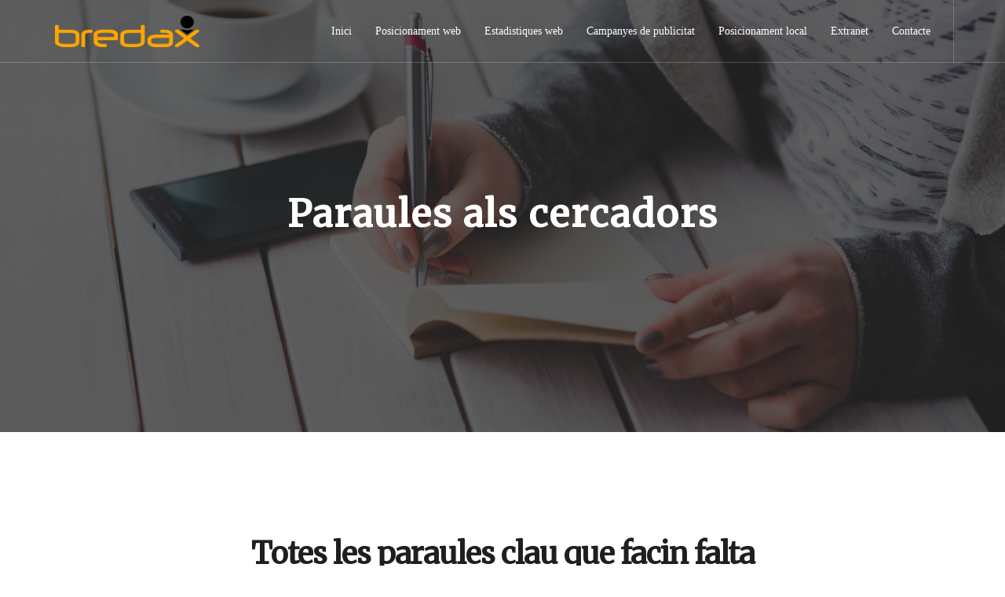

--- FILE ---
content_type: text/html; charset=UTF-8
request_url: https://www.bredax.com/wordpress/posicionament-web/paraules-claus-web/
body_size: 9721
content:
<!DOCTYPE html>
<html lang="ca">
<head>
  <meta charset="UTF-8">
  <meta name="viewport" content="width=device-width, initial-scale=1.0, maximum-scale=1.0, user-scalable=0">
  <title>Paraules als cercadors &#8211; Bredax &#8211; Marqueting Integral a Internet</title>
                        <script>
                            /* You can add more configuration options to webfontloader by previously defining the WebFontConfig with your options */
                            if ( typeof WebFontConfig === "undefined" ) {
                                WebFontConfig = new Object();
                            }
                            WebFontConfig['google'] = {families: ['Merriweather', 'Source+Serif+Pro']};

                            (function() {
                                var wf = document.createElement( 'script' );
                                wf.src = 'https://ajax.googleapis.com/ajax/libs/webfont/1.5.3/webfont.js';
                                wf.type = 'text/javascript';
                                wf.async = 'true';
                                var s = document.getElementsByTagName( 'script' )[0];
                                s.parentNode.insertBefore( wf, s );
                            })();
                        </script>
                        <meta name='robots' content='max-image-preview:large' />
<link rel="alternate" hreflang="ca" href="https://www.bredax.com/wordpress/posicionament-web/paraules-claus-web/" />
<link rel="alternate" hreflang="x-default" href="https://www.bredax.com/wordpress/posicionament-web/paraules-claus-web/" />
		<style>img:is([sizes="auto" i], [sizes^="auto," i]) { contain-intrinsic-size: 3000px 1500px }</style>
		<link rel='dns-prefetch' href='//fonts.googleapis.com' />
<link rel="alternate" type="application/rss+xml" title="Bredax - Marqueting Integral a Internet &raquo; Canal d&#039;informació" href="https://www.bredax.com/wordpress/feed/" />
<link rel="alternate" type="application/rss+xml" title="Bredax - Marqueting Integral a Internet &raquo; Canal dels comentaris" href="https://www.bredax.com/wordpress/comments/feed/" />
<script type="text/javascript">
/* <![CDATA[ */
window._wpemojiSettings = {"baseUrl":"https:\/\/s.w.org\/images\/core\/emoji\/14.0.0\/72x72\/","ext":".png","svgUrl":"https:\/\/s.w.org\/images\/core\/emoji\/14.0.0\/svg\/","svgExt":".svg","source":{"concatemoji":"https:\/\/www.bredax.com\/wordpress\/wp-includes\/js\/wp-emoji-release.min.js?ver=6.4.7"}};
/*! This file is auto-generated */
!function(i,n){var o,s,e;function c(e){try{var t={supportTests:e,timestamp:(new Date).valueOf()};sessionStorage.setItem(o,JSON.stringify(t))}catch(e){}}function p(e,t,n){e.clearRect(0,0,e.canvas.width,e.canvas.height),e.fillText(t,0,0);var t=new Uint32Array(e.getImageData(0,0,e.canvas.width,e.canvas.height).data),r=(e.clearRect(0,0,e.canvas.width,e.canvas.height),e.fillText(n,0,0),new Uint32Array(e.getImageData(0,0,e.canvas.width,e.canvas.height).data));return t.every(function(e,t){return e===r[t]})}function u(e,t,n){switch(t){case"flag":return n(e,"\ud83c\udff3\ufe0f\u200d\u26a7\ufe0f","\ud83c\udff3\ufe0f\u200b\u26a7\ufe0f")?!1:!n(e,"\ud83c\uddfa\ud83c\uddf3","\ud83c\uddfa\u200b\ud83c\uddf3")&&!n(e,"\ud83c\udff4\udb40\udc67\udb40\udc62\udb40\udc65\udb40\udc6e\udb40\udc67\udb40\udc7f","\ud83c\udff4\u200b\udb40\udc67\u200b\udb40\udc62\u200b\udb40\udc65\u200b\udb40\udc6e\u200b\udb40\udc67\u200b\udb40\udc7f");case"emoji":return!n(e,"\ud83e\udef1\ud83c\udffb\u200d\ud83e\udef2\ud83c\udfff","\ud83e\udef1\ud83c\udffb\u200b\ud83e\udef2\ud83c\udfff")}return!1}function f(e,t,n){var r="undefined"!=typeof WorkerGlobalScope&&self instanceof WorkerGlobalScope?new OffscreenCanvas(300,150):i.createElement("canvas"),a=r.getContext("2d",{willReadFrequently:!0}),o=(a.textBaseline="top",a.font="600 32px Arial",{});return e.forEach(function(e){o[e]=t(a,e,n)}),o}function t(e){var t=i.createElement("script");t.src=e,t.defer=!0,i.head.appendChild(t)}"undefined"!=typeof Promise&&(o="wpEmojiSettingsSupports",s=["flag","emoji"],n.supports={everything:!0,everythingExceptFlag:!0},e=new Promise(function(e){i.addEventListener("DOMContentLoaded",e,{once:!0})}),new Promise(function(t){var n=function(){try{var e=JSON.parse(sessionStorage.getItem(o));if("object"==typeof e&&"number"==typeof e.timestamp&&(new Date).valueOf()<e.timestamp+604800&&"object"==typeof e.supportTests)return e.supportTests}catch(e){}return null}();if(!n){if("undefined"!=typeof Worker&&"undefined"!=typeof OffscreenCanvas&&"undefined"!=typeof URL&&URL.createObjectURL&&"undefined"!=typeof Blob)try{var e="postMessage("+f.toString()+"("+[JSON.stringify(s),u.toString(),p.toString()].join(",")+"));",r=new Blob([e],{type:"text/javascript"}),a=new Worker(URL.createObjectURL(r),{name:"wpTestEmojiSupports"});return void(a.onmessage=function(e){c(n=e.data),a.terminate(),t(n)})}catch(e){}c(n=f(s,u,p))}t(n)}).then(function(e){for(var t in e)n.supports[t]=e[t],n.supports.everything=n.supports.everything&&n.supports[t],"flag"!==t&&(n.supports.everythingExceptFlag=n.supports.everythingExceptFlag&&n.supports[t]);n.supports.everythingExceptFlag=n.supports.everythingExceptFlag&&!n.supports.flag,n.DOMReady=!1,n.readyCallback=function(){n.DOMReady=!0}}).then(function(){return e}).then(function(){var e;n.supports.everything||(n.readyCallback(),(e=n.source||{}).concatemoji?t(e.concatemoji):e.wpemoji&&e.twemoji&&(t(e.twemoji),t(e.wpemoji)))}))}((window,document),window._wpemojiSettings);
/* ]]> */
</script>
<style id='wp-emoji-styles-inline-css' type='text/css'>

	img.wp-smiley, img.emoji {
		display: inline !important;
		border: none !important;
		box-shadow: none !important;
		height: 1em !important;
		width: 1em !important;
		margin: 0 0.07em !important;
		vertical-align: -0.1em !important;
		background: none !important;
		padding: 0 !important;
	}
</style>
<link rel='stylesheet' id='wp-block-library-css' href='https://www.bredax.com/wordpress/wp-includes/css/dist/block-library/style.min.css?ver=6.4.7' type='text/css' media='all' />
<style id='classic-theme-styles-inline-css' type='text/css'>
/*! This file is auto-generated */
.wp-block-button__link{color:#fff;background-color:#32373c;border-radius:9999px;box-shadow:none;text-decoration:none;padding:calc(.667em + 2px) calc(1.333em + 2px);font-size:1.125em}.wp-block-file__button{background:#32373c;color:#fff;text-decoration:none}
</style>
<style id='global-styles-inline-css' type='text/css'>
body{--wp--preset--color--black: #000000;--wp--preset--color--cyan-bluish-gray: #abb8c3;--wp--preset--color--white: #ffffff;--wp--preset--color--pale-pink: #f78da7;--wp--preset--color--vivid-red: #cf2e2e;--wp--preset--color--luminous-vivid-orange: #ff6900;--wp--preset--color--luminous-vivid-amber: #fcb900;--wp--preset--color--light-green-cyan: #7bdcb5;--wp--preset--color--vivid-green-cyan: #00d084;--wp--preset--color--pale-cyan-blue: #8ed1fc;--wp--preset--color--vivid-cyan-blue: #0693e3;--wp--preset--color--vivid-purple: #9b51e0;--wp--preset--gradient--vivid-cyan-blue-to-vivid-purple: linear-gradient(135deg,rgba(6,147,227,1) 0%,rgb(155,81,224) 100%);--wp--preset--gradient--light-green-cyan-to-vivid-green-cyan: linear-gradient(135deg,rgb(122,220,180) 0%,rgb(0,208,130) 100%);--wp--preset--gradient--luminous-vivid-amber-to-luminous-vivid-orange: linear-gradient(135deg,rgba(252,185,0,1) 0%,rgba(255,105,0,1) 100%);--wp--preset--gradient--luminous-vivid-orange-to-vivid-red: linear-gradient(135deg,rgba(255,105,0,1) 0%,rgb(207,46,46) 100%);--wp--preset--gradient--very-light-gray-to-cyan-bluish-gray: linear-gradient(135deg,rgb(238,238,238) 0%,rgb(169,184,195) 100%);--wp--preset--gradient--cool-to-warm-spectrum: linear-gradient(135deg,rgb(74,234,220) 0%,rgb(151,120,209) 20%,rgb(207,42,186) 40%,rgb(238,44,130) 60%,rgb(251,105,98) 80%,rgb(254,248,76) 100%);--wp--preset--gradient--blush-light-purple: linear-gradient(135deg,rgb(255,206,236) 0%,rgb(152,150,240) 100%);--wp--preset--gradient--blush-bordeaux: linear-gradient(135deg,rgb(254,205,165) 0%,rgb(254,45,45) 50%,rgb(107,0,62) 100%);--wp--preset--gradient--luminous-dusk: linear-gradient(135deg,rgb(255,203,112) 0%,rgb(199,81,192) 50%,rgb(65,88,208) 100%);--wp--preset--gradient--pale-ocean: linear-gradient(135deg,rgb(255,245,203) 0%,rgb(182,227,212) 50%,rgb(51,167,181) 100%);--wp--preset--gradient--electric-grass: linear-gradient(135deg,rgb(202,248,128) 0%,rgb(113,206,126) 100%);--wp--preset--gradient--midnight: linear-gradient(135deg,rgb(2,3,129) 0%,rgb(40,116,252) 100%);--wp--preset--font-size--small: 13px;--wp--preset--font-size--medium: 20px;--wp--preset--font-size--large: 36px;--wp--preset--font-size--x-large: 42px;--wp--preset--spacing--20: 0.44rem;--wp--preset--spacing--30: 0.67rem;--wp--preset--spacing--40: 1rem;--wp--preset--spacing--50: 1.5rem;--wp--preset--spacing--60: 2.25rem;--wp--preset--spacing--70: 3.38rem;--wp--preset--spacing--80: 5.06rem;--wp--preset--shadow--natural: 6px 6px 9px rgba(0, 0, 0, 0.2);--wp--preset--shadow--deep: 12px 12px 50px rgba(0, 0, 0, 0.4);--wp--preset--shadow--sharp: 6px 6px 0px rgba(0, 0, 0, 0.2);--wp--preset--shadow--outlined: 6px 6px 0px -3px rgba(255, 255, 255, 1), 6px 6px rgba(0, 0, 0, 1);--wp--preset--shadow--crisp: 6px 6px 0px rgba(0, 0, 0, 1);}:where(.is-layout-flex){gap: 0.5em;}:where(.is-layout-grid){gap: 0.5em;}body .is-layout-flow > .alignleft{float: left;margin-inline-start: 0;margin-inline-end: 2em;}body .is-layout-flow > .alignright{float: right;margin-inline-start: 2em;margin-inline-end: 0;}body .is-layout-flow > .aligncenter{margin-left: auto !important;margin-right: auto !important;}body .is-layout-constrained > .alignleft{float: left;margin-inline-start: 0;margin-inline-end: 2em;}body .is-layout-constrained > .alignright{float: right;margin-inline-start: 2em;margin-inline-end: 0;}body .is-layout-constrained > .aligncenter{margin-left: auto !important;margin-right: auto !important;}body .is-layout-constrained > :where(:not(.alignleft):not(.alignright):not(.alignfull)){max-width: var(--wp--style--global--content-size);margin-left: auto !important;margin-right: auto !important;}body .is-layout-constrained > .alignwide{max-width: var(--wp--style--global--wide-size);}body .is-layout-flex{display: flex;}body .is-layout-flex{flex-wrap: wrap;align-items: center;}body .is-layout-flex > *{margin: 0;}body .is-layout-grid{display: grid;}body .is-layout-grid > *{margin: 0;}:where(.wp-block-columns.is-layout-flex){gap: 2em;}:where(.wp-block-columns.is-layout-grid){gap: 2em;}:where(.wp-block-post-template.is-layout-flex){gap: 1.25em;}:where(.wp-block-post-template.is-layout-grid){gap: 1.25em;}.has-black-color{color: var(--wp--preset--color--black) !important;}.has-cyan-bluish-gray-color{color: var(--wp--preset--color--cyan-bluish-gray) !important;}.has-white-color{color: var(--wp--preset--color--white) !important;}.has-pale-pink-color{color: var(--wp--preset--color--pale-pink) !important;}.has-vivid-red-color{color: var(--wp--preset--color--vivid-red) !important;}.has-luminous-vivid-orange-color{color: var(--wp--preset--color--luminous-vivid-orange) !important;}.has-luminous-vivid-amber-color{color: var(--wp--preset--color--luminous-vivid-amber) !important;}.has-light-green-cyan-color{color: var(--wp--preset--color--light-green-cyan) !important;}.has-vivid-green-cyan-color{color: var(--wp--preset--color--vivid-green-cyan) !important;}.has-pale-cyan-blue-color{color: var(--wp--preset--color--pale-cyan-blue) !important;}.has-vivid-cyan-blue-color{color: var(--wp--preset--color--vivid-cyan-blue) !important;}.has-vivid-purple-color{color: var(--wp--preset--color--vivid-purple) !important;}.has-black-background-color{background-color: var(--wp--preset--color--black) !important;}.has-cyan-bluish-gray-background-color{background-color: var(--wp--preset--color--cyan-bluish-gray) !important;}.has-white-background-color{background-color: var(--wp--preset--color--white) !important;}.has-pale-pink-background-color{background-color: var(--wp--preset--color--pale-pink) !important;}.has-vivid-red-background-color{background-color: var(--wp--preset--color--vivid-red) !important;}.has-luminous-vivid-orange-background-color{background-color: var(--wp--preset--color--luminous-vivid-orange) !important;}.has-luminous-vivid-amber-background-color{background-color: var(--wp--preset--color--luminous-vivid-amber) !important;}.has-light-green-cyan-background-color{background-color: var(--wp--preset--color--light-green-cyan) !important;}.has-vivid-green-cyan-background-color{background-color: var(--wp--preset--color--vivid-green-cyan) !important;}.has-pale-cyan-blue-background-color{background-color: var(--wp--preset--color--pale-cyan-blue) !important;}.has-vivid-cyan-blue-background-color{background-color: var(--wp--preset--color--vivid-cyan-blue) !important;}.has-vivid-purple-background-color{background-color: var(--wp--preset--color--vivid-purple) !important;}.has-black-border-color{border-color: var(--wp--preset--color--black) !important;}.has-cyan-bluish-gray-border-color{border-color: var(--wp--preset--color--cyan-bluish-gray) !important;}.has-white-border-color{border-color: var(--wp--preset--color--white) !important;}.has-pale-pink-border-color{border-color: var(--wp--preset--color--pale-pink) !important;}.has-vivid-red-border-color{border-color: var(--wp--preset--color--vivid-red) !important;}.has-luminous-vivid-orange-border-color{border-color: var(--wp--preset--color--luminous-vivid-orange) !important;}.has-luminous-vivid-amber-border-color{border-color: var(--wp--preset--color--luminous-vivid-amber) !important;}.has-light-green-cyan-border-color{border-color: var(--wp--preset--color--light-green-cyan) !important;}.has-vivid-green-cyan-border-color{border-color: var(--wp--preset--color--vivid-green-cyan) !important;}.has-pale-cyan-blue-border-color{border-color: var(--wp--preset--color--pale-cyan-blue) !important;}.has-vivid-cyan-blue-border-color{border-color: var(--wp--preset--color--vivid-cyan-blue) !important;}.has-vivid-purple-border-color{border-color: var(--wp--preset--color--vivid-purple) !important;}.has-vivid-cyan-blue-to-vivid-purple-gradient-background{background: var(--wp--preset--gradient--vivid-cyan-blue-to-vivid-purple) !important;}.has-light-green-cyan-to-vivid-green-cyan-gradient-background{background: var(--wp--preset--gradient--light-green-cyan-to-vivid-green-cyan) !important;}.has-luminous-vivid-amber-to-luminous-vivid-orange-gradient-background{background: var(--wp--preset--gradient--luminous-vivid-amber-to-luminous-vivid-orange) !important;}.has-luminous-vivid-orange-to-vivid-red-gradient-background{background: var(--wp--preset--gradient--luminous-vivid-orange-to-vivid-red) !important;}.has-very-light-gray-to-cyan-bluish-gray-gradient-background{background: var(--wp--preset--gradient--very-light-gray-to-cyan-bluish-gray) !important;}.has-cool-to-warm-spectrum-gradient-background{background: var(--wp--preset--gradient--cool-to-warm-spectrum) !important;}.has-blush-light-purple-gradient-background{background: var(--wp--preset--gradient--blush-light-purple) !important;}.has-blush-bordeaux-gradient-background{background: var(--wp--preset--gradient--blush-bordeaux) !important;}.has-luminous-dusk-gradient-background{background: var(--wp--preset--gradient--luminous-dusk) !important;}.has-pale-ocean-gradient-background{background: var(--wp--preset--gradient--pale-ocean) !important;}.has-electric-grass-gradient-background{background: var(--wp--preset--gradient--electric-grass) !important;}.has-midnight-gradient-background{background: var(--wp--preset--gradient--midnight) !important;}.has-small-font-size{font-size: var(--wp--preset--font-size--small) !important;}.has-medium-font-size{font-size: var(--wp--preset--font-size--medium) !important;}.has-large-font-size{font-size: var(--wp--preset--font-size--large) !important;}.has-x-large-font-size{font-size: var(--wp--preset--font-size--x-large) !important;}
.wp-block-navigation a:where(:not(.wp-element-button)){color: inherit;}
:where(.wp-block-post-template.is-layout-flex){gap: 1.25em;}:where(.wp-block-post-template.is-layout-grid){gap: 1.25em;}
:where(.wp-block-columns.is-layout-flex){gap: 2em;}:where(.wp-block-columns.is-layout-grid){gap: 2em;}
.wp-block-pullquote{font-size: 1.5em;line-height: 1.6;}
</style>
<link rel='stylesheet' id='contact-form-7-css' href='https://www.bredax.com/wordpress/wp-content/plugins/contact-form-7/includes/css/styles.css?ver=5.8.7' type='text/css' media='all' />
<link rel='stylesheet' id='wpa-css-css' href='https://www.bredax.com/wordpress/wp-content/plugins/honeypot/includes/css/wpa.css?ver=2.3.04' type='text/css' media='all' />
<link rel='stylesheet' id='bundle-css-css' href='https://www.bredax.com/wordpress/wp-content/themes/bezel-wp/assets/css/bundle.css?ver=6.4.7' type='text/css' media='all' />
<link rel='stylesheet' id='hody_icons-css' href='https://www.bredax.com/wordpress/wp-content/themes/bezel-wp/assets/css/hody-icons.css?ver=6.4.7' type='text/css' media='all' />
<link rel='stylesheet' id='bezel-fonts-css' href='//fonts.googleapis.com/css?family=Source+Sans+Pro%3A300%2C400%7CKaushan+Script&#038;ver=1.0.0' type='text/css' media='all' />
<link rel='stylesheet' id='js_composer_front-css' href='https://www.bredax.com/wordpress/wp-content/plugins/js_composer/assets/css/js_composer.min.css?ver=5.4.7' type='text/css' media='all' />
<link rel='stylesheet' id='theme-less-css' href='https://www.bredax.com/wordpress/wp-content/uploads/wp-less-cache/theme-less.css?ver=1769547799' type='text/css' media='all' />
<link rel='stylesheet' id='bezel-parent-style-css' href='https://www.bredax.com/wordpress/wp-content/themes/bezel-wp/style.css?ver=6.4.7' type='text/css' media='all' />
<link rel='stylesheet' id='style-css' href='https://www.bredax.com/wordpress/wp-content/themes/bezel-wp-child/style.css?ver=6.4.7' type='text/css' media='all' />
<script type="text/javascript" src="https://www.bredax.com/wordpress/wp-includes/js/jquery/jquery.min.js?ver=3.7.1" id="jquery-core-js"></script>
<script type="text/javascript" src="https://www.bredax.com/wordpress/wp-includes/js/jquery/jquery-migrate.min.js?ver=3.4.1" id="jquery-migrate-js"></script>
<link rel="https://api.w.org/" href="https://www.bredax.com/wordpress/wp-json/" /><link rel="alternate" type="application/json" href="https://www.bredax.com/wordpress/wp-json/wp/v2/pages/1466" /><link rel="EditURI" type="application/rsd+xml" title="RSD" href="https://www.bredax.com/wordpress/xmlrpc.php?rsd" />
<meta name="generator" content="WordPress 6.4.7" />
<link rel='shortlink' href='https://www.bredax.com/wordpress/?p=1466' />
<link rel="alternate" type="application/json+oembed" href="https://www.bredax.com/wordpress/wp-json/oembed/1.0/embed?url=https%3A%2F%2Fwww.bredax.com%2Fwordpress%2Fposicionament-web%2Fparaules-claus-web%2F" />
<link rel="alternate" type="text/xml+oembed" href="https://www.bredax.com/wordpress/wp-json/oembed/1.0/embed?url=https%3A%2F%2Fwww.bredax.com%2Fwordpress%2Fposicionament-web%2Fparaules-claus-web%2F&#038;format=xml" />
<meta name="generator" content="WPML ver:4.7.6 stt:8,1,41,2;" />
<meta name="cdp-version" content="1.5.0" /><style type="text/css">/* Your code here */
.wpcf7 form.invalid .wpcf7-response-output, .wpcf7 form.unaccepted .wpcf7-response-output, .wpcf7 form.payment-required .wpcf7-response-output{
    color:#000;
    padding:15px 25px;
}</style>
<style type="text/css">.recentcomments a{display:inline !important;padding:0 !important;margin:0 !important;}</style><meta name="generator" content="Powered by WPBakery Page Builder - drag and drop page builder for WordPress."/>
<!--[if lte IE 9]><link rel="stylesheet" type="text/css" href="https://www.bredax.com/wordpress/wp-content/plugins/js_composer/assets/css/vc_lte_ie9.min.css" media="screen"><![endif]--><link rel="canonical" href="https://www.bredax.com/wordpress/posicionament-web/paraules-claus-web/" />
<meta name="description" content="Bredax és una empresa especialitzada en el Marqueting Integral a Internet, detectem les paraules als cercadors que us produeixen resultats. Sabent què està buscant el seu client podem aconseguir clients pel seu negoci a internet." /><meta name="keywords" content="paraules als cercadors, aconseguir clients, aconseguir trànsit, frases de cerca, oportunitats comercials internet, paraules clau web, paraules clau Google, posicionament mútilples paraules clau, posicionament paraules clau" /><meta name="title" content="Paraules als Cercadors - Bredax" /><link rel="icon" href="https://www.bredax.com/wordpress/wp-content/uploads/2023/10/favicon-bredax-150x150.png" sizes="32x32" />
<link rel="icon" href="https://www.bredax.com/wordpress/wp-content/uploads/2023/10/favicon-bredax-300x300.png" sizes="192x192" />
<link rel="apple-touch-icon" href="https://www.bredax.com/wordpress/wp-content/uploads/2023/10/favicon-bredax-300x300.png" />
<meta name="msapplication-TileImage" content="https://www.bredax.com/wordpress/wp-content/uploads/2023/10/favicon-bredax-300x300.png" />
<style type="text/css" data-type="vc_custom-css">.row-parallax-bg .parallax-wrapper .parallax-bg{
    background-position:50% -200px!important;
}</style><style type="text/css" data-type="vc_shortcodes-custom-css">.vc_custom_1526247487993{padding-top: 20px !important;padding-right: 20px !important;padding-bottom: 20px !important;padding-left: 20px !important;}.vc_custom_1526249455279{margin-top: 0px !important;padding-top: 0px !important;}.vc_custom_1526249488026{padding-right: 50px !important;padding-bottom: 50px !important;padding-left: 50px !important;}</style><noscript><style type="text/css"> .wpb_animate_when_almost_visible { opacity: 1; }</style></noscript></head>


<body class="page-template-default page page-id-1466 page-child parent-pageid-1278  wpb-js-composer js-comp-ver-5.4.7 vc_responsive">

  
  <div id="loader">
    <div class="centrize">
      <div class="v-center">
        <div id="mask">
          <svg class="preloader-icon" width="34" height="38" viewbox="0 0 34 38">
            <path class="preloader-path" stroke-dashoffset="0" d="M29.437 8.114L19.35 2.132c-1.473-.86-3.207-.86-4.68 0L4.153 8.114C2.68 8.974 1.5 10.56 1.5 12.28v11.964c0 1.718 1.22 3.306 2.69 4.165l10.404 5.98c1.47.86 3.362.86 4.834 0l9.97-5.98c1.472-.86 2.102-2.45 2.102-4.168V12.28c0-1.72-.59-3.306-2.063-4.166z"></path>
          </svg>
        </div>
      </div>
    </div>
  </div>

  
  <div id="wrapper">

  
<nav id="navbar" class="">
  <div class="navbar-wrapper">
    <div class="container">

      <div class="logo">
        <a href="https://www.bredax.com/wordpress/">
                                                  <img src="https://www.bredax.com/wordpress/wp-content/uploads/2018/05/logo-bredax-2018-negre.png" alt="Bredax - Marqueting Integral a Internet" class="logo-light">
                                                    <img src="https://www.bredax.com/wordpress/wp-content/uploads/2018/05/logo-bredax-2018-negre.png" alt="Bredax - Marqueting Integral a Internet" class="logo-dark">
                              </a>
      </div>

      <div class="menu-extras">

        
        
                <!-- Search Form -->
        <div class="menu-item">
          <div class="header-socials">
            <ul>
                          </ul>
          </div>
        </div>
        
        <div class="menu-item">
          <div class="nav-toggle">
            <a class="menu-toggle" href="#">
              <div class="hamburger">
                <div class="hamburger-box">
                  <div class="hamburger-inner"></div>
                </div>
              </div>
            </a>
          </div>
        </div>
      </div>

      <div id="navigation" class="">
        <ul id="main-menu" class="navigation-menu nav"><li id="menu-item-1377" class="menu-item menu-item-type-post_type menu-item-object-page menu-item-home menu-item-1377"><a href="https://www.bredax.com/wordpress/">Inici</a><li id="menu-item-1376" class="menu-item menu-item-type-post_type menu-item-object-page current-page-ancestor current-menu-ancestor current-menu-parent current-page-parent current_page_parent current_page_ancestor menu-item-has-children menu-item-1376"><a href="https://www.bredax.com/wordpress/posicionament-web/">Posicionament web</a>
<ul class="submenu">
	<li id="menu-item-1491" class="menu-item menu-item-type-post_type menu-item-object-page current-menu-item page_item page-item-1466 current_page_item menu-item-1491"><a href="https://www.bredax.com/wordpress/posicionament-web/paraules-claus-web/" aria-current="page">Paraules als cercadors</a>	<li id="menu-item-1492" class="menu-item menu-item-type-post_type menu-item-object-page menu-item-1492"><a href="https://www.bredax.com/wordpress/posicionament-web/optimitzacio-web/">Control de l&#8217;optimització</a>	<li id="menu-item-1493" class="menu-item menu-item-type-post_type menu-item-object-page menu-item-1493"><a href="https://www.bredax.com/wordpress/posicionament-web/promocionar-webs/">Treball col·laboratiu</a>	<li id="menu-item-1494" class="menu-item menu-item-type-post_type menu-item-object-page menu-item-1494"><a href="https://www.bredax.com/wordpress/posicionament-web/potenciar-pagina-web/">Potenciar la seva pàgina web</a></ul>
<li id="menu-item-1375" class="menu-item menu-item-type-post_type menu-item-object-page menu-item-has-children menu-item-1375"><a href="https://www.bredax.com/wordpress/estadistiques-web/">Estadistiques web</a>
<ul class="submenu">
	<li id="menu-item-1495" class="menu-item menu-item-type-post_type menu-item-object-page menu-item-1495"><a href="https://www.bredax.com/wordpress/estadistiques-web/estadistiques-posicionament-web/">Estadístiques de posicionament web</a>	<li id="menu-item-1496" class="menu-item menu-item-type-post_type menu-item-object-page menu-item-1496"><a href="https://www.bredax.com/wordpress/estadistiques-web/analisi-competidors-web/">Anàlisi de competidors</a></ul>
<li id="menu-item-1374" class="menu-item menu-item-type-post_type menu-item-object-page menu-item-has-children menu-item-1374"><a href="https://www.bredax.com/wordpress/campanyes-de-publicitat/">Campanyes de publicitat</a>
<ul class="submenu">
	<li id="menu-item-1498" class="menu-item menu-item-type-post_type menu-item-object-page menu-item-1498"><a href="https://www.bredax.com/wordpress/campanyes-de-publicitat/millorar-marqueting-a-internet/">Optimització de campanyes</a>	<li id="menu-item-1497" class="menu-item menu-item-type-post_type menu-item-object-page menu-item-1497"><a href="https://www.bredax.com/wordpress/campanyes-de-publicitat/manteniment-campanyes-publicitat-internet/">Manteniment de campanyes</a></ul>
<li id="menu-item-1373" class="menu-item menu-item-type-post_type menu-item-object-page menu-item-1373"><a href="https://www.bredax.com/wordpress/posicionament-local/">Posicionament local</a><li id="menu-item-1500" class="lrm-login menu-item menu-item-type-custom menu-item-object-custom menu-item-1500"><a href="#extranet">Extranet</a><li id="menu-item-1399" class="menu-item menu-item-type-post_type menu-item-object-page menu-item-1399"><a href="https://www.bredax.com/wordpress/contacte/">Contacte</a></ul>      </div>

    </div>
  </div>
</nav>

<article id="paraules-claus-web-1466" class="page-single">

    <section class="page-title parallax-section">

        <div class="row-parallax-bg">
      <div class="parallax-wrapper">
        <div class="parallax-bg" style="background-image: url(https://www.bredax.com/wordpress/wp-content/uploads/2018/05/noia-lista.jpg);">
      </div>
    </div>
    <div class="parallax-overlay"></div>
    
      <div class="centrize">
        <div class="v-center">
          <div class="container">
            <div class="title text-center">
              <h4 class="upper"></h4>
              <h1>Paraules als cercadors</h1>
            </div>
          </div>
        </div>
      </div>
 	</section>
  
  
          <section class="vc_row wpb_row vc_row-fluid"><div class="container"><div class="wpb_column vc_column_container vc_col-sm-12 vc_col-md-offset-2 vc_col-md-8" ><div class="vc_column-inner "><div class="wpb_wrapper"><div class="title text-center"><h2 class=""  >Totes les paraules clau que facin falta</h2></div><div class="vc_empty_space"   style="height: 32px" ><span class="vc_empty_space_inner"></span></div>

  <div class="wpb_text_column wpb_content_element  " >
    <div class="wpb_wrapper">
      <p style="text-align: center;">Gran part de la feina d&#8217;un bon posicionament rau en trobar el conjunt de frases de cerca que defineix la vostra oportunitat comercial. Quines són les paraules que usen els seus clients als cercadors? Si sou experts en posar a punt cotxes de competició, de res ens servirà lluitar per una poc probable primera posició quan algú busqui &#8220;coches&#8221;.</p>
<p style="text-align: center;">Bredax, a diferència de la majoria d&#8217;altres posicionadors, no treballa amb poques frases de cerca, sinó amb un número gran de frases de cerca.</p>
<p style="text-align: center;">Això ens permet perfilar molt bé el client potencial que els podria estar buscant. Què podria estar buscant el seu client? &#8220;Preparar coche&#8221;, &#8220;Coches carrera&#8221;, &#8220;Preparació de cotxes&#8221;, &#8220;Racing Cars Tunning&#8221;,&#8230;?</p>
<p style="text-align: center;">Fem un estudi complet del seu cas i vosté escull un mínim de 25 o 50 frases de cerca. D&#8217;aquesta manera aconseguim un trànsit molt ben qualificat al vostre web.</p>

    </div>
  </div>
<div class="vc_empty_space"   style="height: 32px" ><span class="vc_empty_space_inner"></span></div>
</div></div></div></div></section><section class="vc_row wpb_row vc_row-fluid simple-parallax parallax-section text-dark"><div class="row-parallax-bg">
  <div class="parallax-wrapper">
    <div class="parallax-bg" style="background-image: url(https://www.bredax.com/wordpress/wp-content/uploads/2018/05/paraules-clau.jpg);"></div>
    <div class="parallax-overlay light-overlay"  ></div>
  </div>
  </div><div class="container"><div class="wpb_column vc_column_container vc_col-sm-12" ><div class="vc_column-inner "><div class="wpb_wrapper"></div></div></div></div></section><section data-vc-full-width="true" data-vc-full-width-init="false" data-custom-bg="#fba500" class="vc_row wpb_row vc_row-fluid colored-bg"><div class="centrize"><div class="v-center"><div class="wpb_column vc_column_container vc_col-sm-12 vc_col-md-offset-2 vc_col-md-8" ><div class="vc_column-inner "><div class="wpb_wrapper"><div class="vc_row wpb_row vc_inner vc_row-fluid vc_row-o-equal-height vc_row-o-content-middle vc_row-flex"><div class="wpb_column vc_column_container vc_col-sm-3" ><div class="vc_column-inner "><div class="wpb_wrapper">
	<div  class="wpb_single_image wpb_content_element vc_align_center  vc_custom_1526247487993">
		
		<figure class="wpb_wrapper vc_figure">
			<div class="vc_single_image-wrapper   vc_box_border_grey"><img decoding="async" width="128" height="128" src="https://www.bredax.com/wordpress/wp-content/uploads/2018/05/icona-document-blanca.png" class="vc_single_image-img attachment-full" alt="" /></div>
		</figure>
	</div>
</div></div></div><div class="wpb_column vc_column_container vc_col-sm-9" ><div class="vc_column-inner "><div class="wpb_wrapper">
  <div class="wpb_text_column wpb_content_element  " >
    <div class="wpb_wrapper">
      <h3>La presència de la seva empresa a internet</h3>
<p>Vostè té una pàgina web a Internet. Però hi és present? Té presència als cercadors? El troben els seus clients potencials quan cerquen a Internet allò que vostè els pot oferir? Les eines estadístiques de Bredax, juntament amb les nostres accions de màrqueting, els permeten comprovar la seva presència a Internet. Poden comparar-la amb la dels seus competidors i veure com evoluciona. Avaluar la presència del seu negoci a Internet no és fàcil. Però és necessari si vol aconseguir algun resultat del seu web. Bredax els dona els instruments perquè puguin fer-ho.</p>

    </div>
  </div>
<div class="btn-container inline-btn-container"><a  href="https://www.bredax.com/wordpress/contacte/" class="btn btn-light-out"   >Demana&#039;ns casos pràctics</a></div></div></div></div></div></div></div></div></div></div></section><div class="vc_row-full-width"></div><section data-vc-full-width="true" data-vc-full-width-init="false" class="vc_row wpb_row vc_row-fluid"><div class="wpb_column vc_column_container vc_col-sm-12 vc_col-md-offset-2 vc_col-md-8" ><div class="vc_column-inner "><div class="wpb_wrapper"><div class="vc_row wpb_row vc_inner vc_row-fluid vc_custom_1526249455279"><div class="wpb_column vc_column_container vc_col-sm-3" ><div class="vc_column-inner "><div class="wpb_wrapper"><div class="vc_empty_space"   style="height: 22px" ><span class="vc_empty_space_inner"></span></div>

	<div  class="wpb_single_image wpb_content_element vc_align_left  vc_custom_1526249488026">
		
		<figure class="wpb_wrapper vc_figure">
			<div class="vc_single_image-wrapper   vc_box_border_grey"><img decoding="async" width="129" height="129" src="https://www.bredax.com/wordpress/wp-content/uploads/2018/05/more-info-black.png" class="vc_single_image-img attachment-full" alt="" /></div>
		</figure>
	</div>
</div></div></div><div class="wpb_column vc_column_container vc_col-sm-9" ><div class="vc_column-inner "><div class="wpb_wrapper">
  <div class="wpb_text_column wpb_content_element  " >
    <div class="wpb_wrapper">
      <h3>Voleu més informació?</h3>
<p>Truqueu-nos al 93 867 43 90<br />
O bé demaneu-nos fulletons explicatius via correu electrònic:</p>

    </div>
  </div>
<div class="vc_empty_space"   style="height: 32px" ><span class="vc_empty_space_inner"></span></div>

<div class="wpcf7 no-js" id="wpcf7-f1304-p1466-o1" lang="ca" dir="ltr">
<div class="screen-reader-response"><p role="status" aria-live="polite" aria-atomic="true"></p> <ul></ul></div>
<form action="/wordpress/posicionament-web/paraules-claus-web/#wpcf7-f1304-p1466-o1" method="post" class="wpcf7-form init" aria-label="Formulari de contacte" novalidate="novalidate" data-status="init">
<div style="display: none;">
<input type="hidden" name="_wpcf7" value="1304" />
<input type="hidden" name="_wpcf7_version" value="5.8.7" />
<input type="hidden" name="_wpcf7_locale" value="ca" />
<input type="hidden" name="_wpcf7_unit_tag" value="wpcf7-f1304-p1466-o1" />
<input type="hidden" name="_wpcf7_container_post" value="1466" />
<input type="hidden" name="_wpcf7_posted_data_hash" value="" />
</div>
<div class="form-group">
	<p><span class="wpcf7-form-control-wrap" data-name="nom"><input size="40" class="wpcf7-form-control wpcf7-text wpcf7-validates-as-required" aria-required="true" aria-invalid="false" placeholder="Nom" value="" type="text" name="nom" /></span>
	</p>
</div>
<div class="form-group">
	<p><span class="wpcf7-form-control-wrap" data-name="email"><input size="40" class="wpcf7-form-control wpcf7-email wpcf7-validates-as-required wpcf7-text wpcf7-validates-as-email" aria-required="true" aria-invalid="false" placeholder="e-mail" value="" type="email" name="email" /></span>
	</p>
</div>
<div class="form-group">
	<p><span class="wpcf7-form-control-wrap" data-name="web"><input size="40" class="wpcf7-form-control wpcf7-text wpcf7-validates-as-required" aria-required="true" aria-invalid="false" placeholder="Pàgina web" value="" type="text" name="web" /></span>
	</p>
</div>
<div class="form-group">
	<p><input class="wpcf7-form-control wpcf7-submit has-spinner btn-dark upper no-radius" type="submit" value="Envia" />
	</p>
</div><div class="wpcf7-response-output" aria-hidden="true"></div>
</form>
</div>
</div></div></div></div></div></div></div></section><div class="vc_row-full-width"></div>

          
  
</article>

  <footer id="footer" class="">
          <div class="footer-widgets">
        <div class="container">
          <div class="row">
                          <div class="col-md-3 col-sm-6">
                <div class="widget_text widget clearfix"><h5>&nbsp;</h5><div class="textwidget custom-html-widget"><figure class="footer-logo mb-15">
  <img src="https://www.bredax.com/wordpress/wp-content/uploads/2018/05/logo-bredax-2018-negre.png" alt="">
</figure>
<p>
c. Germà Julià 32
<br>Sant Celoni, 08470
</p>
<p>
<a href="mailto:contacte@bredax.com">contacte@bredax.com</a>
<br><a href="tel:+34938674390">+34 93 867 43 90</a>
</p></div></div>              </div>
                                      <div class="col-md-3 col-sm-6">
                <div class="widget_text widget clearfix"><div class="textwidget custom-html-widget"><a href="https://www.google.com/partners/#a_profile;idtf=1289330449" target="_blank" rel="noopener"><img src="https://www.bredax.com/wordpress/wp-content/uploads/2018/05/google-partner-badge.png" style="margin-top:100px;"/></a></div></div>              </div>
                                      <div class="col-md-3 col-sm-6">
                <div class="widget_text widget clearfix"><div class="textwidget custom-html-widget">&nbsp;</div></div>              </div>
                                      <div class="col-md-3 col-sm-6">
                <div class="widget_text widget clearfix"><h5>Extranet de client</h5><div class="textwidget custom-html-widget"><!-- <form method="post" action="https://www.posicionarpagina.com/estadistiques/login2015.php" class="wpcf7-form" id="extranet">
    <input name="usuari" type="text" class="wpcf7-form-control wpcf7-text" aria-required="true" placeholder="Usuari" style="margin-bottom:10px;" />
    <input name="contrasenya" type="password" class="wpcf7-form-control wpcf7-text" aria-required="true" placeholder="Contrasenya" style="margin-bottom:10px;" />
    <input name="ok" type="submit" class="wpcf7-form-control wpcf7-submit btn-dark upper no-radius btn" value=" Entra " />
</form> -->
<p>
	Accedeix al nou panell de control.
</p>
<a href="https://extranet.bredax.com/admin/login" class="btn btn-dark" target="_blank" rel="noopener">Entra aquí</a></div></div>              </div>
                      </div>
        </div>
      </div>
              <div class="footer-copy">
        <div class="container">
          <div class="row">
            <div class="col-sm-6">
              <ul class="social-list"></ul>            </div>
            <div class="col-sm-6">
              <div class="copy-text">
                <p>© 2018 Bredax - Marqueting Integral a Internet. All rights reserved.</p>              </div>
            </div>
          </div>
        </div>
      </div>
      </footer>

  <div id="search-modal">
    <div class="centrize">
      <div class="v-center">
        <div class="container">
          <!-- Search Form -->
<form class="search-form" action="https://www.bredax.com/wordpress/" method="get">
  <input type="search" required="required" name="s" placeholder="Search and hit enter" class="form-control" value="">
<input type='hidden' name='lang' value='ca' /></form>
<!-- End Search Form -->
        </div>
      </div>
    </div>
    <a id="close-search-modal" href="#">
      <i class="hc-close"></i>
    </a>
  </div>
</div> <!-- #wrapper -->

<script type="text/javascript" src="https://www.bredax.com/wordpress/wp-content/plugins/contact-form-7/includes/swv/js/index.js?ver=5.8.7" id="swv-js"></script>
<script type="text/javascript" id="contact-form-7-js-extra">
/* <![CDATA[ */
var wpcf7 = {"api":{"root":"https:\/\/www.bredax.com\/wordpress\/wp-json\/","namespace":"contact-form-7\/v1"}};
/* ]]> */
</script>
<script type="text/javascript" src="https://www.bredax.com/wordpress/wp-content/plugins/contact-form-7/includes/js/index.js?ver=5.8.7" id="contact-form-7-js"></script>
<script type="text/javascript" src="https://www.bredax.com/wordpress/wp-content/plugins/honeypot/includes/js/wpa.js?ver=2.3.04" id="wpascript-js"></script>
<script type="text/javascript" id="wpascript-js-after">
/* <![CDATA[ */
wpa_field_info = {"wpa_field_name":"oudjhc3482","wpa_field_value":490908,"wpa_add_test":"no"}
/* ]]> */
</script>
<script type="text/javascript" src="https://www.bredax.com/wordpress/wp-content/themes/bezel-wp/assets/js/bundle.js?ver=6.4.7" id="bundle-js"></script>
<script type="text/javascript" id="main-js-extra">
/* <![CDATA[ */
var bezel_var = {"ajax_url":"https:\/\/www.bredax.com\/wordpress\/wp-admin\/admin-ajax.php","template_dir":"https:\/\/www.bredax.com\/wordpress\/wp-content\/themes\/bezel-wp-child","primary_color":"#fba500"};
/* ]]> */
</script>
<script type="text/javascript" src="https://www.bredax.com/wordpress/wp-content/themes/bezel-wp/assets/js/main.js?ver=6.4.7" id="main-js"></script>
<script type="text/javascript" src="https://www.bredax.com/wordpress/wp-content/themes/bezel-wp/assets/js/SmoothScroll.js?ver=6.4.7" id="smooth-scroll-js"></script>
<script type="text/javascript" src="https://www.bredax.com/wordpress/wp-content/plugins/js_composer/assets/js/dist/js_composer_front.min.js?ver=5.4.7" id="wpb_composer_front_js-js"></script>
</body>
</html>


--- FILE ---
content_type: text/css
request_url: https://www.bredax.com/wordpress/wp-content/uploads/wp-less-cache/theme-less.css?ver=1769547799
body_size: 22056
content:
*{min-height:0;min-width:0}body{font-family:"Source Sans Pro",sans-serif;-webkit-font-smoothing:antialiased;-moz-osx-font-smoothing:grayscale;color:#787878;font-weight:400;font-size:16px;line-height:1.5}body.boxed-layout{background-color:#f2f2f2}@media only screen and (min-width:992px){body.left-navbar #wrapper{padding-left:240px;overflow-x:hidden}body.left-navbar #footer{left:240px}body.right-navbar #wrapper{padding-right:240px;overflow-x:hidden}body.right-navbar #footer{right:240px}body.left-navbar section.vc_row[data-vc-full-width],body.right-navbar section.vc_row[data-vc-full-width]{left:0 !important;width:100% !important}}::-moz-selection{background-color:#1f1f1f;color:#fff}::selection{background-color:#1f1f1f;color:#fff}img,video{max-width:100%;height:auto}a{color:#1f1f1f}a:hover{color:#6c6c6c;text-decoration:none}a:focus{color:#6c6c6c;text-decoration:none}a.small-link{font-family:"Merriweather",sans-serif;font-size:11px;letter-spacing:0.05em;font-weight:500}a.small-link>span{display:inline-block;vertical-align:middle}a.small-link>i{display:inline-block;position:relative;vertical-align:middle;font-size:10px;width:10px;height:8px;margin-left:3px;-webkit-transition:all .3s ease;transition:all .3s ease}a.small-link.black-text:hover{color:#fba500 !important}a.small-link:hover>i{margin-left:7px}a.white-text:hover{color:#fba500}a.arrow-link{font-family:"Merriweather",sans-serif;text-transform:uppercase;font-size:12px;font-weight:500;letter-spacing:0.05em;position:relative;display:inline-block}a.arrow-link:after{content:"\e019";font-family:'hody-icons';font-size:18px;vertical-align:middle;-webkit-transition:all .3s ease;transition:all .3s ease;margin-left:2px}a.arrow-link:hover:after{margin-left:8px}p:empty{margin:0 !important}dd{margin-bottom:20px}ul{list-style:disc}li>ul,li>ol{padding:0;margin-left:15px}select{max-width:100%}.table{font-size:14px}.table>thead>tr>th{color:#1f1f1f;border-bottom:1px solid #e7e7e7;font-family:"Merriweather",sans-serif;font-size:11px;font-weight:500;letter-spacing:0.05em}iframe{max-width:100%}h1,h2,h3,h4,h5,h6{font-family:"Merriweather",sans-serif;color:#1f1f1f;line-height:1.3}h1:empty,h2:empty,h3:empty,h4:empty,h5:empty,h6:empty{margin:0 !important}h1,h2,h3,h4{font-weight:700}h5,h6{font-weight:600}blockquote{border-left:0;padding:0}blockquote h1,blockquote h2,blockquote h3,blockquote h4,blockquote h5,blockquote h6{line-height:inherit}blockquote footer{color:inherit;font-family:"Merriweather",sans-serif}hr{border-color:#e6e6e6}#wrapper{position:relative;z-index:20;overflow-x:hidden}#wrapper section.last-section{box-shadow:0 20px 20px 0px rgba(0,0,0,0.02)}@media only screen and (min-width:1200px){.boxed-layout #wrapper{max-width:1170px;margin-left:auto;margin-right:auto;box-shadow:none}.boxed-layout #wrapper .container{width:1140px}.boxed-layout #wrapper section.vc_row[data-vc-full-width]{left:0 !important;width:100% !important}}#loader{position:fixed;top:0;right:0;bottom:0;left:0;background-color:#1f1f1f;z-index:100000}#mask{width:200px;height:200px;line-height:200px;margin:0 auto;text-align:center}#mask svg{width:64px;height:76px}.preloader-path{stroke-linejoin:round;fill:none;stroke:#fff;stroke-width:1;stroke-dasharray:70 32;-webkit-animation:preloader 1s infinite ease;animation:preloader 1s infinite ease}section{position:relative;background-color:#fff;padding-top:110px;padding-bottom:110px;z-index:10}section.vc_section{padding-top:0;padding-bottom:0}section.wpb_row{margin:0}section+section,section+.vc_row-full-width+section{border-top:1px solid #eee}section.home-section+section:not(.section-bordered),section.home-section+.vc_row-full-width+section:not(.section-bordered){border-top:0 !important}section.grey-bg:not(.section-bordered),section.dark-bg:not(.section-bordered){border-top:0 !important}section.grey-bg+section,section.dark-bg+section,section.grey-bg+.vc_row-full-width+section,section.dark-bg+.vc_row-full-width+section{border-top:0}@media only screen and (min-width:992px){section.split-section+.split-section{border-top:0}}section.parallax-section{background-color:transparent;border-top:0}section.parallax-section:not(.text-dark){color:#fff}section.parallax-section.simple-parallax{height:400px}section.parallax-section .parallax-bg .gradient-bg-wrapper{z-index:0;opacity:.9}section.parallax-section .parallax-overlay{position:absolute;left:0;top:0;height:100%;width:100%;background-color:#1f1f1f;opacity:.7}section.parallax-section .parallax-overlay.gradient-overlay{background-color:transparent;opacity:.9}section.parallax-section .parallax-overlay.gradient-overlay:not([data-gradients]){background:-webkit-linear-gradient(left, #cf93ff 0%, #00c3da 100%);background:linear-gradient(90deg, #cf93ff 0%, #fba500 100%)}section.parallax-section .parallax-overlay.semilight-overlay{opacity:.5}section.parallax-section .parallax-overlay.colored-overlay{background-color:#fba500}section.parallax-section.text-dark .parallax-overlay{opacity:.1}section.parallax-section .title>i{color:#fff}section.parallax-section+section,section.parallax-section+.vc_row-full-width+section{border:0}section.big-padding-bt{padding-bottom:220px !important}section.section-bordered{border:20px solid #fff !important}section.section-bordered.home-section{border:0 !important}section.section-bordered.home-section #home-slider{border:20px solid #fff;border-bottom:0;padding-bottom:20px}section.section-bordered.home-section #home-slider:after{content:"";position:absolute;left:0;bottom:0;right:0;height:20px;background-color:#fff}section.page-title{height:450px}section.page-title.parallax-section{height:550px}section.page-title .bp-desktop({
    h1{
      font-size: 58px;
    }
  }) .title{margin-bottom:0}.grey-bg{background-color:#f7f7f7}.dark-bg{background-color:#1f1f1f;color:#fff}.dark-bg .title>hr{border-color:#fff}.title{margin-bottom:25px;position:relative;z-index:10}.title h1{font-size:48px;letter-spacing:-1px}.title h1.upper{letter-spacing:0.03em}.title h1.font-big{font-size:66px}.title h2{font-size:38px;letter-spacing:-1px}.title h2.alt-serif-font{font-size:36px}.title h2>.fw-300{letter-spacing:0}.title h2.upper{letter-spacing:0.03em}.title h2.font-big{font-size:55px}.title h2.font-xl{font-size:96px}@media only screen and (max-width:991px){.title h2{font-size:32px}.title h2.font-big{font-size:40px}.title h2.font-xl{font-size:58px}}.title h3{letter-spacing:-1px}.title h3.cursive-font{letter-spacing:0;font-size:19px}.title h3.cursive-font+h2{margin-top:0}.title h3.alt-serif-font{font-size:22px}.title h4{font-weight:400;font-size:18px;font-family:"Source Sans Pro",sans-serif;color:#787878}.title h4.upper{font-size:14px;letter-spacing:0.1em}.title h4.font-xl{font-size:66px}.title h6{text-transform:uppercase;font-weight:500;font-size:13px;letter-spacing:0.05em;margin-top:0}.title>i{font-size:45px;color:#1f1f1f}.title .title-icon{position:relative;height:65px;width:65px;border-radius:50%;text-align:center;line-height:65px;-webkit-transition:all .3s ease;transition:all .3s ease;display:inline-block;background-color:#fba500;clear:both;color:#fff}.title .title-icon>i{font-size:32px}.title>p{font-size:24px;margin:20px 0}@media only screen and (max-width:991px){.title>p{font-size:20px}}.title>hr{width:40px;margin:20px 0 15px;border-color:#1f1f1f;-webkit-transition:width .3s ease;transition:width .3s ease}.title>hr.fullwidth{width:100%;border-color:#e6e6e6}.title>hr.colored{border-color:#fba500}.title>hr.white{border-color:#fff}.title>hr.right-align{margin-left:auto;margin-right:0}.title:hover>hr:not(.fullwidth){width:60px}.title.text-center hr{margin-left:auto;margin-right:auto}.title.text-center h2[data-bigletter]:before{left:0;right:0;margin:auto}@media only screen and (max-width:991px){.title.txt-sm-center h2[data-bigletter]:before{left:0;right:0;margin:auto}}.title h2[data-bigletter]{position:relative}.title h2[data-bigletter]:before{z-index:-1;content:attr(data-bigletter);font-size:2em;opacity:.06;position:absolute;top:-.5em;left:-.15em;text-align:center;text-transform:uppercase}.row-parallax-bg{position:absolute;top:0;left:0;right:0;bottom:0;overflow:hidden}.row-parallax-bg .parallax-wrapper{position:absolute;top:0;left:0;width:100%;height:130%;height:calc(100% + 30vh)}.row-parallax-bg .parallax-wrapper .parallax-bg{background-size:cover;background-repeat:no-repeat;background-position:50% 50%;position:absolute;top:0;left:0;width:100%;height:100%}.video-wrapper{position:absolute;top:0;left:0;right:0;bottom:0;overflow:hidden}.video-wrapper .video-player{position:absolute;top:0;left:0;width:100%;height:100%}.video-wrapper .video-player video{position:absolute;width:100%;height:100%;max-width:none;z-index:-1}.video-wrapper .fallback-bg{position:absolute;top:0;left:0;width:100%;height:100%;background-size:cover;background-repeat:no-repeat;background-position:center}@media only screen and (min-width:992px){.video-wrapper .fallback-bg{display:none}}.vertical-divider{height:70px;width:1px;background-color:#1f1f1f;margin:50px auto 0}.img-cover{background-size:cover;background-position:center center;background-repeat:no-repeat}@media only screen and (min-width:768px) and (max-width:991px){.img-cover{min-height:350px}}@media only screen and (max-width:767px){.img-cover{min-height:300px}}.img-side{padding:0;position:absolute !important;top:0px;height:100%;overflow:hidden;z-index:100}.img-side.fixed-image{position:fixed !important}.img-side.img-right{right:0}.img-side.img-left{left:0}.img-side.img-center{left:0;right:0;margin:auto}@media only screen and (max-width:767px){.img-side{min-height:400px;margin:-110px 0 60px;position:relative !important;z-index:0}.img-side .img-holder .title{padding-left:15px;padding-right:15px}section.p-0 .img-side,section.pt-0 .img-side{margin-top:0}}.img-holder{position:absolute;top:0;width:100%;height:100%}.img-holder.overlay{color:#fff}.img-holder.overlay:after{content:"";position:absolute;top:0;left:0;width:100%;height:100%;background-color:rgba(33,40,45,0.6)}.img-holder.overlay .title p{color:#fff}.img-holder .title{padding-left:100px;padding-right:100px}@media only screen and (min-width:768px) and (max-width:991px){.img-holder .title{display:none}}.img-holder.with-border{border:20px solid #fff}.holder-container{position:absolute;top:0;left:0;width:100%;height:100%}.holder-container:after{content:"";position:absolute;left:0;top:0;bottom:0;right:0;background-color:rgba(31,31,31,0.5);-webkit-transition:all .3s ease;transition:all .3s ease}@media only screen and (min-width:992px){.fixed-bg-section section{padding-left:5%;padding-right:5%}.fixed-bg-section section .container{width:auto}}@media only screen and (max-width:991px){.fixed-bg-section .img-side{min-height:500px;position:relative !important;z-index:0}.fixed-bg-section .img-side .img-holder .title{padding-left:15px;padding-right:15px}}.typed-words:after{content:"|";-webkit-animation:blink .7s infinite;animation:blink .7s infinite;font-weight:lighter;color:#787878}.fw-300 .typed-words{font-weight:400}.fw-400 .typed-words{font-weight:500}.fw-500 .typed-words{font-weight:600}.fw-600 .typed-words{font-weight:700}.typed-cursor{display:none}.dark-bg h1,.parallax-section:not(.text-dark) h1,.gradient-bg h1,.colored-bg h1,.dark-bg h2,.parallax-section:not(.text-dark) h2,.gradient-bg h2,.colored-bg h2,.dark-bg h3,.parallax-section:not(.text-dark) h3,.gradient-bg h3,.colored-bg h3,.dark-bg h4,.parallax-section:not(.text-dark) h4,.gradient-bg h4,.colored-bg h4,.dark-bg h5,.parallax-section:not(.text-dark) h5,.gradient-bg h5,.colored-bg h5,.dark-bg h6,.parallax-section:not(.text-dark) h6,.gradient-bg h6,.colored-bg h6,.dark-bg a:not(.btn),.parallax-section:not(.text-dark) a:not(.btn),.gradient-bg a:not(.btn),.colored-bg a:not(.btn){color:inherit}.dark-bg .counter-content,.parallax-section:not(.text-dark) .counter-content,.gradient-bg .counter-content,.colored-bg .counter-content{border-color:#333}.dark-bg #filters>li,.parallax-section:not(.text-dark) #filters>li,.gradient-bg #filters>li,.colored-bg #filters>li{color:#fff}.dark-bg #filters>li.active,.parallax-section:not(.text-dark) #filters>li.active,.gradient-bg #filters>li.active,.colored-bg #filters>li.active{border-color:#fff;color:#fff}.dark-bg #filters>li.active:hover,.parallax-section:not(.text-dark) #filters>li.active:hover,.gradient-bg #filters>li.active:hover,.colored-bg #filters>li.active:hover{color:#fff}.dark-bg .icon-box>i,.parallax-section:not(.text-dark) .icon-box>i,.gradient-bg .icon-box>i,.colored-bg .icon-box>i,.dark-bg .social-list>li>a,.parallax-section:not(.text-dark) .social-list>li>a,.gradient-bg .social-list>li>a,.colored-bg .social-list>li>a{color:#fff}.dark-bg .minimal-tabs>li>a,.parallax-section:not(.text-dark) .minimal-tabs>li>a,.gradient-bg .minimal-tabs>li>a,.colored-bg .minimal-tabs>li>a{color:#fff}.dark-bg .minimal-tabs>li>a:hover,.parallax-section:not(.text-dark) .minimal-tabs>li>a:hover,.gradient-bg .minimal-tabs>li>a:hover,.colored-bg .minimal-tabs>li>a:hover{color:#fff}.dark-bg .minimal-tabs>li.active>a,.parallax-section:not(.text-dark) .minimal-tabs>li.active>a,.gradient-bg .minimal-tabs>li.active>a,.colored-bg .minimal-tabs>li.active>a,.dark-bg .minimal-tabs>li.active>a:focus,.parallax-section:not(.text-dark) .minimal-tabs>li.active>a:focus,.gradient-bg .minimal-tabs>li.active>a:focus,.colored-bg .minimal-tabs>li.active>a:focus,.dark-bg .minimal-tabs>li.active>a:hover,.parallax-section:not(.text-dark) .minimal-tabs>li.active>a:hover,.gradient-bg .minimal-tabs>li.active>a:hover,.colored-bg .minimal-tabs>li.active>a:hover{color:#fff;border-color:#fff}.dark-bg .accordion>.accordion-item.active .accordion-title,.parallax-section:not(.text-dark) .accordion>.accordion-item.active .accordion-title,.gradient-bg .accordion>.accordion-item.active .accordion-title,.colored-bg .accordion>.accordion-item.active .accordion-title{background-color:#fff;border-color:#fff}.dark-bg .accordion>.accordion-item.active .accordion-title:before,.parallax-section:not(.text-dark) .accordion>.accordion-item.active .accordion-title:before,.gradient-bg .accordion>.accordion-item.active .accordion-title:before,.colored-bg .accordion>.accordion-item.active .accordion-title:before{color:#1f1f1f;border-color:#1f1f1f;border-width:1px}.dark-bg .accordion>.accordion-item.active .accordion-title h4,.parallax-section:not(.text-dark) .accordion>.accordion-item.active .accordion-title h4,.gradient-bg .accordion>.accordion-item.active .accordion-title h4,.colored-bg .accordion>.accordion-item.active .accordion-title h4{color:#1f1f1f}.go-top{position:fixed;width:50px;height:50px;bottom:50px;right:50px;line-height:50px;text-align:center;border:1px solid #dedede;background-color:transparent;z-index:100;border-radius:50%;-webkit-transition:all .3s ease;transition:all .3s ease;opacity:0;visibility:hidden;-webkit-transform:scale(.3);transform:scale(.3)}.go-top.showed-up{opacity:1;visibility:visible;-webkit-transform:scale(1);transform:scale(1)}.go-top:hover{background-color:#fba500}.go-top a{color:#929292;display:block}.go-top a i{font-size:26px;line-height:inherit}.go-top a i:before{line-height:inherit}.row-flex{display:-webkit-box;display:-moz-box;display:-ms-flexbox;display:flex;-ms-flex-wrap:wrap;flex-wrap:wrap}.row-flex:before{content:none}.row-flex>[class*="col-"]{display:-webkit-box;display:-moz-box;display:-ms-flexbox;display:flex;-webkit-box-align:stretch;-moz-box-align:stretch;-ms-flex-align:stretch;align-items:stretch}@media only screen and (max-width:767px){.row-flex>[class*="col-"]:not([class*="col-xs"]){width:100%}}.row-flex>[class*="col-"] .column-inner{display:-webkit-box;display:-moz-box;display:-ms-flexbox;display:flex;-webkit-box-flex:1;-moz-box-flex:1;-ms-flex-positive:1;flex-grow:1;-webkit-box-orient:vertical;-webkit-box-direction:normal;-moz-box-orient:vertical;-moz-box-direction:normal;-ms-flex-direction:column;flex-direction:column;margin-left:-15px;margin-right:-15px}.row-flex>[class*="col-"] .column-inner.with-border{margin-right:-14px;margin-top:1px;margin-bottom:1px}.row-flex.flex-center>[class*="col-"]{-webkit-box-align:center;-moz-box-align:center;-ms-flex-align:center;align-items:center}@media only screen and (min-width:768px){.row-flex.full-width-flex>[class*="col-"]{padding-left:6.5%;padding-right:6.5%}}.row-flex.padding-row>[class*="col-"]{padding:7.5% 6.5%}.row-flex.flex-horizontal>[class*="col-"]:last-child{-webkit-box-pack:end;-moz-box-pack:end;-ms-flex-pack:end;justify-content:flex-end}.row-flex.flex-spacing .column-inner{margin-left:0;margin-right:0}.vc_row-flex.padding-row>[class*="vc_col-"] .vc_column-inner{padding:100px}@media only screen and (max-width:991px){.vc_row-flex.padding-row>[class*="vc_col-"] .vc_column-inner{padding:75px 25px}}.column-inner.with-padding{padding:65px 50px}.column-inner.with-border{box-shadow:0 0 0 1px #eee}.boxed-tabs.center-tabs,.minimal-tabs.center-tabs{text-align:center;font-size:0}.boxed-tabs.center-tabs>li,.minimal-tabs.center-tabs>li{display:inline-block;float:none}.boxed-tabs{border-bottom:0;margin-bottom:25px}.boxed-tabs.cols-6>li{width:16.66666667%}.boxed-tabs.cols-5>li{width:20%}.boxed-tabs.cols-4>li{width:25%}.boxed-tabs.cols-3>li{width:33.33333333%}.boxed-tabs.cols-2>li{width:50%}@media only screen and (max-width:991px){.boxed-tabs.cols-6>li,.boxed-tabs.cols-5>li,.boxed-tabs.cols-4>li,.boxed-tabs.cols-3>li{width:50%;padding:4px;border:0;float:left;display:block}}.boxed-tabs>li{border-right:1px solid rgba(0,0,0,0.07000000000000001)}.boxed-tabs>li:last-child{border-right:0}.boxed-tabs>li>a{text-transform:uppercase;padding:15px 20px;letter-spacing:0.15em;font-size:11px;border-radius:0;color:#1f1f1f;font-family:"Merriweather",sans-serif;font-weight:500;background-color:#f4f4f4;border:0;margin-right:0;-webkit-transition:all .3s ease;transition:all .3s ease}.boxed-tabs>li>a:hover{background-color:#eee;border-color:transparent}.boxed-tabs>li.active{border-color:#fba500}.boxed-tabs>li.active>a,.boxed-tabs>li.active>a:focus,.boxed-tabs>li.active>a:hover{border:0;background-color:#fba500;color:#fff;cursor:pointer;outline:none}.boxed-tabs.black-skin>li.active{border-color:#1f1f1f}.boxed-tabs.black-skin>li.active>a,.boxed-tabs.black-skin>li.active>a:focus,.boxed-tabs.black-skin>li.active>a:hover{background-color:#1f1f1f}.boxed-tabs.blue-skin>li.active{border-color:#007aff}.boxed-tabs.blue-skin>li.active>a,.boxed-tabs.blue-skin>li.active>a:focus,.boxed-tabs.blue-skin>li.active>a:hover{background-color:#007aff}.boxed-tabs.red-skin>li.active{border-color:#f42841}.boxed-tabs.red-skin>li.active>a,.boxed-tabs.red-skin>li.active>a:focus,.boxed-tabs.red-skin>li.active>a:hover{background-color:#f42841}.minimal-tabs{margin-bottom:25px;border-bottom:0}.minimal-tabs>li>a{text-transform:uppercase;margin-right:20px;letter-spacing:0.1em;font-size:11px;border-radius:0;font-weight:500;color:#454545;font-family:"Merriweather",sans-serif;border:0;border-bottom:1px solid transparent;-webkit-transition:all .3s ease;transition:all .3s ease}.minimal-tabs>li>a:hover,.minimal-tabs>li>a:focus{background-color:transparent;border-color:transparent;color:#1f1f1f}@media only screen and (max-width:767px){.minimal-tabs>li>a{margin-bottom:10px;margin-right:0}}.minimal-tabs>li.active>a,.minimal-tabs>li.active>a:focus,.minimal-tabs>li.active>a:hover{background-color:transparent;border:0;border-bottom:1px solid #1f1f1f;color:#1f1f1f;outline:none}.icon-tabs{border-bottom:0;margin-bottom:25px;text-align:center;font-size:0}.icon-tabs.cols-6>li{width:16.66666667%}.icon-tabs.cols-5>li{width:20%}.icon-tabs.cols-4>li{width:25%}.icon-tabs.cols-3>li{width:33.33333333%}.icon-tabs.cols-2>li{width:50%}@media only screen and (max-width:991px){.icon-tabs.cols-6>li,.icon-tabs.cols-5>li,.icon-tabs.cols-4>li,.icon-tabs.cols-3>li{width:50%}}.icon-tabs>li{width:25%;display:inline-block;float:none}.icon-tabs>li>a{text-transform:uppercase;margin-right:20px;letter-spacing:0.1em;font-size:12px;border-radius:0;font-weight:500;color:#454545;font-family:"Merriweather",sans-serif;border:0;margin-right:0;-webkit-transition:all .3s ease;transition:all .3s ease}.icon-tabs>li>a:hover,.icon-tabs>li>a:focus{background-color:transparent;border-color:transparent}.icon-tabs>li>a>i{display:block;font-size:42px;margin-bottom:20px}.icon-tabs>li.active>a,.icon-tabs>li.active>a:focus,.icon-tabs>li.active>a:hover{opacity:1;border:0;background-color:transparent;color:#fba500;cursor:pointer;outline:none}.tab-content p{line-height:28px}.play-button{cursor:pointer;width:80px;height:80px;margin-left:auto;margin-right:auto;border:2px solid #1f1f1f;border-radius:50%;line-height:76px;color:#1f1f1f;text-align:center;font-size:36px;position:relative;z-index:10;-webkit-transition:all .3s ease;transition:all .3s ease}.play-button a{color:inherit}.play-button i{line-height:inherit}.play-button i:before{line-height:inherit}.play-button:hover{background-color:#1f1f1f;color:#fff;-webkit-transform:scale(.9);transform:scale(.9)}.btn[data-play-button]{-webkit-transition:all .3s ease;transition:all .3s ease}.btn[data-play-button]:hover{-webkit-transform:scale(1.1);transform:scale(1.1)}.testimonials-slider .testimonial{padding-left:25px;padding-right:25px}@media only screen and (max-width:767px){.testimonials-slider .testimonial{padding-left:15px;padding-right:15px}}.testimonials-slider .testimonial-content{background-color:#fff;padding:75px 100px;box-shadow:0 15px 30px rgba(0,0,0,0.05);max-width:750px;margin:50px auto;text-align:center;border-radius:10px}@media only screen and (max-width:767px){.testimonials-slider .testimonial-content{padding:100px 50px 50px}}.testimonials-slider .testimonial-content>img{width:100px;border-radius:50%;margin-left:auto;margin-right:auto;margin-top:-125px}.testimonials-slider .testimonial-comment>h4{margin-top:25px;margin-bottom:10px;font-size:24px;letter-spacing:-0.03em}.testimonials-slider .testimonial-comment>p{margin:25px 0;font-size:18px;font-weight:300}.testimonials-slider .testimonial-comment .testimonial-info{text-transform:uppercase;font-family:"Merriweather",serif;font-size:12px;letter-spacing:0.03em;font-weight:500}@media only screen and (max-width:991px){.testimonials-slider .slick-arrow{display:none;visibility:hidden}}section.parallax-section .testimonials-slider .testimonial-content{background-color:transparent;margin-top:0;margin-bottom:0;padding:0 50px;box-shadow:none}@media only screen and (max-width:767px){section.parallax-section .testimonials-slider .testimonial-content{padding:0}}section.parallax-section .testimonials-slider .testimonial-content>img{margin-top:0}section.parallax-section .slick-dots>li:not(.slick-active)>button{background-color:rgba(255,255,255,0.3)}.slick-slider:not(#home-slider):not(#product-slider-nav) .slick-prev,.slick-slider:not(#home-slider):not(#product-slider-nav) .slick-next{position:absolute;top:50%;border:0;background-color:transparent;height:50px;margin-top:-25px;font-size:52px;line-height:50px;outline:none;-webkit-transition:all .3s ease;transition:all .3s ease;z-index:100}.slick-slider:not(#home-slider):not(#product-slider-nav) .slick-prev:hover,.slick-slider:not(#home-slider):not(#product-slider-nav) .slick-next:hover{color:#fba500}.slick-slider:not(#home-slider):not(#product-slider-nav) .slick-prev i,.slick-slider:not(#home-slider):not(#product-slider-nav) .slick-next i{line-height:inherit}.slick-slider:not(#home-slider):not(#product-slider-nav) .slick-prev{left:25px}.slick-slider:not(#home-slider):not(#product-slider-nav) .slick-prev:hover{left:20px}.slick-slider:not(#home-slider):not(#product-slider-nav) .slick-next{right:25px}.slick-slider:not(#home-slider):not(#product-slider-nav) .slick-next:hover{right:20px}.slick-slide{outline:none}.slick-dots{margin:auto;text-align:center;padding-left:0;margin:0 0 15px;list-style-type:none}.slick-dots>li{display:inline-block;margin:0 4px}.slick-dots>li>button{font-size:0;border:0;padding:0;width:11px;height:11px;outline:none;background-color:rgba(0,0,0,0.1);border-radius:50%}.slick-dots>li.slick-active>button{background-color:#fba500}.dark-dots .slick-dots>li.slick-active>button{background-color:#1f1f1f}.white-dots .slick-dots>li.slick-active>button,.parallax-section .slick-dots>li.slick-active>button{background-color:#fff}.dots-abs .slick-dots{position:absolute;bottom:25px;left:0;width:100%}.accordion{padding-left:0;list-style:none;margin:0}.accordion>.accordion-item{margin-bottom:20px}.accordion>.accordion-item.active .accordion-title{color:#fba500;border-color:#fba500}.accordion>.accordion-item.active .accordion-title h4{color:#fba500}.accordion>.accordion-item.active .accordion-title:before{content:"\e0e9";color:#fba500;border-color:#fba500}.accordion.dark-skin>.accordion-item.active .accordion-title{color:#1f1f1f;border-color:#1f1f1f}.accordion.dark-skin>.accordion-item.active .accordion-title h4{color:#1f1f1f}.accordion.dark-skin>.accordion-item.active .accordion-title:before{color:#1f1f1f;border-color:#1f1f1f}.accordion.dark-blue-skin>.accordion-item.active .accordion-title{color:#007aff;border-color:#007aff}.accordion.dark-blue-skin>.accordion-item.active .accordion-title h4{color:#007aff}.accordion.dark-blue-skin>.accordion-item.active .accordion-title:before{color:#007aff;border-color:#007aff}.accordion-title{margin:0;padding:20px 20px;padding-left:70px;position:relative;cursor:pointer;border:2px solid #e6e6e6;-webkit-transition:all .3s ease;transition:all .3s ease}.accordion-title:before{content:"\e000";position:absolute;left:0;top:-2px;bottom:-2px;width:57px;text-align:center;line-height:65px;font-family:"hody-icons";font-size:24px;border-right:2px solid #e6e6e6;-webkit-transition:all .3s ease;transition:all .3s ease}.accordion-title h4{margin:0;font-weight:500;font-size:14px;-webkit-transition:all .3s ease;transition:all .3s ease}.accordion-content{display:none;padding:20px 0}.accordion-content p,.accordion-content .wpb_content_element{margin:0}.check-list{padding-left:0;list-style:none;margin-bottom:0}.check-list>li{padding:6px 0}.check-list>li:before{font-family:'hody-icons';content:"\e045";vertical-align:middle;font-size:18px;margin-right:10px;color:#fba500}.check-list.dark-skin>li:before{color:#1f1f1f}.check-list.white-skin>li:before{color:#fff}.parallax-section .check-list>li:before{color:#fff}.tagcloud a,.post-tags a{display:block;float:left;padding:8px 10px;border:1px solid #858585;margin:0 10px 10px 0;font-size:10px;text-transform:uppercase;letter-spacing:0.1em;font-family:"Merriweather",sans-serif;-webkit-transition:all .3s ease;transition:all .3s ease;font-weight:600;color:#787878}.tagcloud a:hover,.post-tags a:hover{background-color:#fba500;border-color:#fba500;color:#fff}.dark-bg .progress,.colored-bg .progress{background-color:rgba(255,255,255,0.15)}.dark-bg .progress-bar:not(.colored),.colored-bg .progress-bar:not(.colored){background-color:#fff}.progress{height:2px;background-color:#eee;margin-bottom:25px;box-shadow:none}.progress-bar{background-color:#1f1f1f;box-shadow:none}.progress-bar.colored{background-color:#fba500}.progress-bar.white{background-color:#fff}.skill{position:relative;text-align:left}.skill-name{position:relative}.skill-name,.skill-perc{margin-bottom:15px;display:block;font-size:13px;font-weight:500}.skill-perc{position:absolute;top:0}.carousel{max-width:100%}.carousel .slick-list.draggable{cursor:-webkit-grab;cursor:-moz-grab;cursor:grab}.carousel .slick-list.draggable:active{cursor:-webkit-grabbing;cursor:-moz-grabbing;cursor:grabbing}.carousel .carousel-item.with-padding{padding-left:15px;padding-right:15px}#map.full-width{height:500px;width:100%;position:relative !important}@media only screen and (max-width:991px){.map-side{padding:0;margin-top:-120px;margin-bottom:50px}.map-side #map{min-height:400px;width:100%;position:relative !important;margin-bottom:35px}}@media only screen and (min-width:992px){.map-side{padding:0px;position:absolute;top:0px;height:100%;overflow:hidden;z-index:100;left:0}.map-side.map-side-right{right:0;left:auto}.map-side #map{min-height:500px;position:absolute;top:0;right:0;bottom:0;left:0;z-index:10}}.vc_row-flex .map-container{position:relative;width:100%;height:100%;min-height:300px}.vc_row-flex .map-container #map{position:absolute !important;top:0;right:0;bottom:0;left:0;z-index:10}.menu-list{padding-left:0;list-style:none;margin:0;text-align:left}.menu-list.serif-font h4{font-family:"Source Serif Pro",sans-serif;font-weight:400;text-transform:none;font-size:15px;letter-spacing:0}.menu-list>li{padding:15px 0;overflow:hidden;border-bottom:1px solid #eee;margin:10px 0}.menu-list>li:first-child{margin-top:0}.menu-list>li:last-child{border-bottom:0}.menu-list>li h4{margin:0;text-transform:uppercase;font-size:12px;letter-spacing:0.05em;position:relative;font-weight:600}.menu-list>li h4:after{content:"";position:absolute;left:0;width:100%;bottom:2px;z-index:-1}.menu-list>li .menu-value{float:right;padding-left:5px;margin-top:1px;background-color:#fff}.menu-list>li .menu-text{font-size:14px;padding:15px 0 0;margin-bottom:0}.menu-list>li .menu-title{background-color:#fff;padding-right:5px}.menu-list>li .menu-content{padding-right:25px}.menu-list>li .menu-pic{width:100px;float:left;margin-right:15px}section.grey-bg .menu-list .menu-title,section.grey-bg .menu-list .menu-value{background-color:#f7f7f7}section.dark-bg .menu-list .menu-title,section.dark-bg .menu-list .menu-value{background-color:#1f1f1f}.ig{box-shadow:0 20px 60px rgba(0,0,0,0.12)}.box-with-image{position:relative}.box-with-image .box-content{position:absolute;top:0;right:0;width:100%;height:100%;background-color:rgba(0,0,0,0.3);display:-webkit-flex;display:-ms-flex;display:-webkit-box;display:-moz-box;display:-ms-flexbox;display:flex;-webkit-box-align:center;-moz-box-align:center;-ms-flex-align:center;align-items:center;-webkit-box-pack:center;-moz-box-pack:center;-ms-flex-pack:center;justify-content:center}.box-with-image .box-content h3{color:#fff;font-size:32px;letter-spacing:-1px}.box-with-image .box-content h3.cursive-font{font-size:38px;letter-spacing:0}section.section-skewed{padding-bottom:160px}section.section-skewed.home-section{padding-bottom:0}section.section-skewed .skewed-mask{position:absolute;bottom:0;left:0;width:100%;padding-bottom:6%;z-index:1;pointer-events:none}section.section-skewed .skewed-mask .mask-block{position:absolute;width:100%;height:100%;background-color:#fff;top:0;left:0;-webkit-backface-visibility:hidden;backface-visibility:hidden;-webkit-transform:skewY(-3deg);transform:skewY(-3deg);-webkit-transform-origin:100% 0;transform-origin:100% 0}section.section-skewed.skewed-reverse .skewed-mask .mask-block{-webkit-transform:skewY(3deg);transform:skewY(3deg);-webkit-transform-origin:0 100%;transform-origin:0 100%}section.section-skewed+section,section.section-skewed+.vc_row-full-width+section{border-top:0}section.gradient-bg{color:#fff;border:0}section.gradient-bg:not([data-gradients]){background:-webkit-linear-gradient(left, #cf93ff 0%, #00c3da 100%);background:linear-gradient(90deg, #cf93ff 0%, #fba500 100%)}.gradient-bg-wrapper,.gradient-bg-element{position:absolute;top:0;left:0;right:0;bottom:0}.client-carousel .wpb_single_image .vc_figure{line-height:100px;margin:0 auto;max-width:150px;padding:0 10px;display:block}.client-carousel .wpb_single_image .vc_figure img{display:inline-block;vertical-align:middle;opacity:.8;-webkit-transition:opacity .3s ease;transition:opacity .3s ease}.client-carousel .wpb_single_image .vc_figure img:hover{opacity:1}.client-image{max-width:160px;display:block;margin:0 auto;line-height:70px}.client-image img{display:inline-block;vertical-align:middle;opacity:.8;-webkit-transition:opacity .3s ease;transition:opacity .3s ease;-webkit-backface-visibility:hidden}.client-image:hover img{opacity:1}.clients-box [class*="col-"]{padding:5%}#particle-canvas{position:absolute;top:0;right:0;bottom:0;left:0;pointer-events:none;z-index:-1}.inline-list{list-style:none;padding-left:0}.inline-list>li{padding:12px 0;border-bottom:1px solid #e6e6e6}.inline-list>li:last-child{border-bottom:0}.inline-list>li .list-title,.inline-list>li strong{display:inline-block;min-width:120px;font-weight:500;color:#1f1f1f}.social-list{padding:0;list-style:none;margin:0}.social-list.size--big>li>a{width:75px;font-size:34px}.social-list.text-center>li{margin:5px}.social-list>li{display:inline-block;margin-right:10px}.social-list>li>a{display:block;font-size:16px;width:40px;color:#929292;-webkit-transition:all .3s ease;transition:all .3s ease}.dark-bg .social-list>li>a,.colored-bg .social-list>li>a{color:#fff}.social-list>li>a:hover{color:#fba500}.social-list>li>a i{line-height:inherit}.social-list>li.social-item-facebook>a:hover{color:#3b5998}.social-list>li.social-item-twitter>a:hover{color:#55acee}.social-list>li.social-item-linkedin>a:hover{color:#0077b5}.social-list>li.social-item-instagram>a:hover{color:#3f729b}.social-list>li.social-item-dribbble>a:hover{color:#ea4c89}.social-list>li.social-item-github>a:hover{color:#333}.social-list>li.social-item-flickr>a:hover{color:#0063dc}.social-list>li.social-item-pinterest>a:hover{color:#bd081c}.social-list>li.social-item-youtube>a:hover{color:#cd201f}.social-list>li.social-item-tumblr>a:hover{color:#35465c}.social-list>li.social-item-snapchat>a:hover{color:#fffc00}#search-modal{position:fixed;top:0;left:0;right:0;bottom:0;background-color:rgba(0,0,0,0.9);z-index:999999;opacity:0;visibility:hidden;-webkit-transition:all .3s ease;transition:all .3s ease}#search-modal.active{opacity:1;visibility:visible}#search-modal.active .search-form{opacity:1;visibility:visible;-webkit-transform:scale(1);transform:scale(1)}#search-modal .search-form{max-width:700px;padding:0 20px;margin-left:auto;margin-right:auto;opacity:0;visibility:hidden;-webkit-transform:scale(.8);transform:scale(.8);-webkit-transition:all .3s ease;transition:all .3s ease;-webkit-transition-delay:.3s;transition-delay:.3s}#search-modal .search-form ::-webkit-input-placeholder{color:#fff}#search-modal .search-form ::-moz-placeholder{color:#fff}#search-modal .search-form :-ms-input-placeholder{color:#fff}#search-modal .search-form ::placeholder{color:#fff}#search-modal .search-form ::-moz-selection{background-color:#fba500;color:#fff}#search-modal .search-form ::selection{background-color:#fba500;color:#fff}#search-modal .search-form .form-control{padding:0 25px;border-color:#999;color:#fff;background-color:transparent;border-width:1px;text-transform:none;font-size:18px;letter-spacing:0;height:60px;line-height:60px}#search-modal .search-form .form-control:focus{border-color:#fba500}#search-modal .search-form .form-control:focus+.input-group-btn .btn{border-color:#fba500}#search-modal .search-form .btn{background-color:transparent;border-width:1px 1px 1px 0;border-color:#999;height:62px;font-size:18px}#search-modal #close-search-modal{position:absolute;top:1em;right:1em;color:#fff;font-size:40px;-webkit-transition:all .3s ease;transition:all .3s ease}#search-modal #close-search-modal:hover{-webkit-transform:scale(.8);transform:scale(.8)}.image-box{position:relative;overflow:hidden}@media only screen and (max-width:991px){.image-box{margin:50px auto}}.image-box img{-webkit-transition:all .5s ease;transition:all .5s ease}.image-box:hover img{-webkit-transform:scale(1.1) translateX(10px);transform:scale(1.1) translateX(10px)}.image-box .image-overlay{position:absolute;top:0;right:0;bottom:0;left:0;background-color:rgba(0,0,0,0.5);color:#fff;padding:35px}.image-box .image-overlay h1,.image-box .image-overlay h2,.image-box .image-overlay h3,.image-box .image-overlay h4,.image-box .image-overlay h5,.image-box .image-overlay h6{color:inherit}.image-box .image-overlay .title{margin-bottom:15px}.image-box .image-overlay .btn.btn-circle.btn-sm{width:40px;height:40px;line-height:38px !important}.error-page{text-align:center}.error-page .title>h1{font-size:160px;line-height:1}@media only screen and (max-width:767px){.error-page .title>h1{font-size:100px}}.error-page .search-form{max-width:500px;margin-left:auto;margin-right:auto}.error-page .search-form ::-webkit-input-placeholder{color:#fff}.error-page .search-form ::-moz-placeholder{color:#fff}.error-page .search-form :-ms-input-placeholder{color:#fff}.error-page .search-form ::placeholder{color:#fff}.error-page .search-form .form-control{background-color:transparent;border-width:1px;color:#fff}.error-page .search-form .form-control:focus{border-color:#fba500}.job-offer{padding:20px 0;border-bottom:1px solid #e7e7e7;overflow:hidden}.job-info:before,.job-info:after{content:" ";display:table}.job-info:after{clear:both}.job-info h3{margin-top:0;letter-spacing:-1px}.job-info h5{font-size:11px;color:#787878;letter-spacing:0.05em;font-weight:500}.job-content{margin-top:20px}.job-content p{margin-bottom:15px !important}.job-content a{color:#fba500}.images-gallery.slick-slider:hover .slick-prev,.images-gallery.slick-slider:hover .slick-next{opacity:1}.images-gallery.slick-slider .slick-prev,.images-gallery.slick-slider .slick-next{opacity:0;-webkit-transition:all .3s ease;transition:all .3s ease;color:#fff;text-shadow:0 1px 1px rgba(0,0,0,0.3)}.images-gallery.slick-slider .slick-prev:hover,.images-gallery.slick-slider .slick-next:hover{color:#1f1f1f !important;text-shadow:0 1px 1px rgba(255,255,255,0.3)}.media-video{width:100%;padding-bottom:60%;position:relative}.media-video iframe,.media-video embed{position:absolute;left:0;top:0;width:100%;height:100%;border:0;padding:0}.media-audio{width:100%;padding-bottom:20%;position:relative}.media-audio iframe{position:absolute;left:0;top:0;width:100%;height:100%;border:0;padding:0}.alert{border-radius:0;font-size:16px;padding:25px 25px 25px 100px;border:0;color:#fff;position:relative;margin-bottom:25px}.alert a{color:inherit;font-weight:bold}.alert a:hover{text-decoration:underline}.alert p{margin:0}.alert .alert-icon{background-color:rgba(0,0,0,0.075);position:absolute;width:75px;text-align:center;left:0;top:0;bottom:0;display:-webkit-box;display:-moz-box;display:-ms-flexbox;display:flex;-webkit-box-pack:center;-moz-box-pack:center;-ms-flex-pack:center;justify-content:center;-webkit-box-align:center;-moz-box-align:center;-ms-flex-align:center;align-items:center}.alert .alert-icon i{font-size:20px}.alert.alert-dismissible{padding-right:35px}.alert .close{position:absolute;right:20px;top:50%;height:26px;line-height:26px;margin-top:-13px;opacity:1;outline:none}.alert .close i{text-shadow:none;font-size:22px;font-weight:bold}.alert.alert-warning{background-color:#ffbb44}.alert.alert-danger{background-color:#f42841}.alert.alert-success{background-color:#0ee092}.alert.alert-info{background-color:#35c3fa}.no-menu{display:block;float:right;padding:0 25px;line-height:80px;color:#fff;-webkit-transition:all .3s ease;transition:all .3s ease}#navbar.stick .no-menu{color:#1f1f1f;line-height:60px}@media (min-width:783px){.logged-in.admin-bar #navbar,.logged-in.admin-bar #navbar.stick{top:32px}}@media (min-width:600px) and (max-width:782px){.logged-in.admin-bar #navbar,.logged-in.admin-bar #navbar.stick{top:46px}}.wpb_content_element{margin-bottom:0}.wpb_text_column+.btn-container,.wpb_text_column+.inline-icon-btn{margin-top:35px}.nav-pills>li.active>a,.nav-pills>li.active>a:hover,.nav-pills>li.active>a:focus{background-color:#fba500}.bypostauthor{background-color:#f1f1f1;padding:20px;box-shadow:0 0 0 1px #e6e6e6}.gallery-caption{font-size:15px;margin-bottom:0;font-weight:400}.gallery-item img{border:0 !important}.bezel-site-name{color:#fff;font-family:"Merriweather",sans-serif;text-transform:capitalize;font-weight:700;letter-spacing:-1px;font-size:26px}#navbar.dark-menu .bezel-site-name{color:#fff}#navbar.stick .bezel-site-name{color:#1f1f1f}.newsletter-form{max-width:600px;margin-left:auto;margin-right:auto}.modal-backdrop{z-index:99999}.modal-backdrop.in{opacity:.75}.modal{z-index:999991}.modal-content{box-shadow:none}.modal-header{position:relative}.modal-header .close{position:absolute;right:15px;top:50%;margin-top:-15px;height:20px;font-size:25px}.modal-popup .modal-header{padding-left:25px;padding-right:25px}.modal-popup .modal-body{padding:25px}.is-ie .side-post .side-post-content .post-content-wrapper{display:block !important}.btn{position:relative;padding:0 30px;height:50px;line-height:50px;border-radius:4px;border-width:0;font-size:14px;font-weight:600;-webkit-transition:all .3s ease;transition:all .3s ease;font-family:"Merriweather",sans-serif;letter-spacing:-0.04em;overflow:hidden}.btn:focus{-webkit-box-shadow:none;box-shadow:none;outline:none}.btn:hover{-webkit-transform:translateY(-1px);transform:translateY(-1px)}.btn:active{-webkit-transform:translateY(1px);transform:translateY(1px);outline:none}.btn:active:focus{outline:none}.input-group-btn .btn:hover,.input-group-btn .btn:active{-webkit-transform:none;transform:none}.btn.upper{font-weight:500;font-size:11px;letter-spacing:0.05em}.btn.no-radius{border-radius:0}.btn.btn-round{border-radius:50px}.btn.btn-circle{border-radius:100px;height:75px;width:75px;line-height:73px !important;padding:0 !important;font-size:20px}.btn.btn-circle.btn-lg{width:90px;height:90px;line-height:88px !important}.btn.btn-circle.btn-lg>i{font-size:28px}.btn.btn-circle.btn-sm{width:50px;height:50px;line-height:48px !important}.btn.btn-circle.btn-sm>i{font-size:18px}.btn.btn-circle.btn-xs{width:40px;height:40px;line-height:38px !important}.btn.btn-circle.btn-xs>i{font-size:18px}.btn.btn-circle>i{margin:0}.btn-shadow{-webkit-box-shadow:0 4px 16px rgba(0,0,0,0.07000000000000001);box-shadow:0 4px 16px rgba(0,0,0,0.07000000000000001)}.btn-shadow:hover{-webkit-box-shadow:0 8px 26px rgba(0,0,0,0.1);box-shadow:0 8px 26px rgba(0,0,0,0.1)}.btn.btn-gradient:hover:after{-webkit-animation-delay:0s;animation-delay:0s}.btn.btn-light-out,.btn.btn-color-out,.btn.btn-dark-out,.btn.btn-bordered{line-height:48px;border-width:1px}.btn.btn-light-out:after,.btn.btn-light:after{background-image:-webkit-gradient(linear, left top, right top, from(transparent), color-stop(rgba(0,0,0,0.13)), to(transparent));background-image:linear-gradient(to right, transparent, rgba(0,0,0,0.13), transparent)}.btn+.btn:not(.btn-block){margin-left:15px}.btn>i{vertical-align:middle;display:inline-block;margin-left:10px;font-size:18px}.btn>i:before{vertical-align:middle}.btn>i.align-left{margin-left:0;margin-right:10px}.btn-dark{color:#fff;background-color:#1f1f1f}.btn-dark:hover,.btn-dark:active{color:#fff;background-color:#1f1f1f}.btn-dark:focus{color:#fff}.btn-dark-out{color:#1f1f1f;border-color:#1f1f1f;background-color:transparent}.btn-dark-out:hover,.btn-dark-out:active{background-color:#1f1f1f;border-color:#1f1f1f;color:#fff}.btn-light{color:#1f1f1f;background-color:#fff}.btn-light:hover,.btn-light:active{background-color:#fff;color:#1f1f1f}.btn-light:focus{color:#1f1f1f}.btn-light-out{color:#fff;border-color:#fff;background-color:transparent}.btn-light-out:hover,.btn-light-out:active{background-color:#fff;border-color:#fff;color:#1f1f1f}.btn-color{color:#fff;background-color:#fba500}.btn-color:hover,.btn-color:active{background-color:#ffad10;color:#fff}.btn-color:focus{color:#fff}.btn-color-out{color:#fba500;border-color:#fba500;background-color:transparent}.btn-color-out:hover,.btn-color-out:active{background-color:#fba500;border-color:#fba500;color:#fff}.btn-color-out:focus{color:#fba500}.btn-gradient{color:#fff;background:-webkit-linear-gradient(290deg, #fba500 0%, #cf93ff 100%);background:linear-gradient(160deg, #fba500 0%, #cf93ff 100%)}.btn-gradient:hover,.btn-gradient:active{background:-webkit-linear-gradient(290deg, #fba500 0%, #cf93ff 100%);background:linear-gradient(160deg, #fba500 0%, #cf93ff 100%);color:#fff}.btn-gradient:focus{color:#fff}.btn-bordered{color:#1f1f1f;border-color:#dedede;background-color:transparent}.btn-bordered:hover,.btn-bordered:active{background-color:#1f1f1f;border-color:#1f1f1f;color:#fff}.btn-custom{color:#fff;background-color:#ddd}.btn-custom:before{content:"";position:absolute;top:0;right:0;bottom:0;left:0;background-color:#fff;-webkit-transition:all .3s ease;transition:all .3s ease;opacity:0}.btn-custom:hover:before{opacity:.15}.btn-custom:hover,.btn-custom:active{color:#fff}.btn-custom:focus{color:#fff}.inline-icon-btn>h5{display:inline-block;text-transform:uppercase;font-size:12px;letter-spacing:0.075em;margin:0 10px;font-family:"Merriweather",sans-serif;font-weight:500;vertical-align:middle}.btn-dark:after,.btn-dark-out:after,.btn-color:after,.btn-color-out:after,.btn-custom:after{content:'';position:absolute;top:0;left:-200%;width:200%;height:100%;-webkit-transform:skewX(-20deg);transform:skewX(-20deg);background-image:-webkit-gradient(linear, left top, right top, from(transparent), color-stop(rgba(255,255,255,0.4)), to(transparent));background-image:linear-gradient(to right, transparent, rgba(255,255,255,0.4), transparent)}.btn-dark:hover,.btn-dark-out:hover,.btn-color:hover,.btn-color-out:hover,.btn-custom:hover{-webkit-transform:translateY(-1px);transform:translateY(-1px)}.btn-dark:hover:after,.btn-dark-out:hover:after,.btn-color:hover:after,.btn-color-out:hover:after,.btn-custom:hover:after{-webkit-animation:shine 1.6s ease;animation:shine 1.6s ease;-webkit-animation-delay:.2s;animation-delay:.2s}.btn.btn-sm{padding:0 16px;font-size:12px;height:40px;line-height:40px}.btn.btn-sm.upper{font-size:10px}.btn.btn-sm>i{font-size:14px}.btn.btn-lg{padding:0 45px;height:58px;line-height:58px;font-size:15px}.btn.btn-lg.upper{font-size:14px}.btn.btn-lg>i{font-size:20px}.btn-block+.btn-block{margin-top:15px}.inline-btn-container{display:inline-block}.inline-btn-container+.inline-btn-container{margin-left:15px}#navbar{position:fixed;top:0;right:0;left:0;height:80px;border-bottom:1px solid rgba(255,255,255,0.2);z-index:99999;-webkit-transition:all .3s ease;transition:all .3s ease}#navbar .logo{display:table;height:80px;float:left;-webkit-transition:all .3s ease;transition:all .3s ease;position:relative;z-index:110}#navbar .logo>a{display:table-cell;vertical-align:middle}#navbar .logo img{max-height:40px;-webkit-transition:all .5s ease;transition:all .5s ease;display:block}#navbar .logo .logo-light{opacity:1;height:auto}#navbar .logo .logo-dark{opacity:0;height:0}.top-spacing #navbar{top:20px}.submenu{margin-left:0}.light-slide #navbar:not(.stick){border-color:rgba(0,0,0,0.1)}.light-slide #navbar:not(.stick) .navigation-menu>li>a{color:#1f1f1f}.light-slide #navbar:not(.stick) .menu-extras .menu-item>div{border-color:rgba(0,0,0,0.1)}.light-slide #navbar:not(.stick) .menu-extras .menu-item .header-socials>ul>li>a{color:#1f1f1f}.light-slide #navbar .logo-light{opacity:0;height:0}.light-slide #navbar .logo-dark{opacity:1;height:auto}#navbar .navigation-menu{list-style:none;margin:0;padding:0;font-size:0;float:right}@media only screen and (min-width:992px){#navbar .navigation-menu{padding:0 10px}}#navbar .navigation-menu>li{display:block;float:left;position:relative}#navbar .navigation-menu>li.has-megamenu{position:static !important}#navbar .navigation-menu>li>a{display:block;color:#fff;font-size:13px;font-family:"Merriweather",sans-serif;font-weight:500;-webkit-transition:all .3s ease;transition:all .3s ease;line-height:20px;padding-left:15px;padding-right:15px;outline:none}#navbar .navigation-menu>li>a:hover,#navbar .navigation-menu>li>a:focus{background-color:transparent}@media only screen and (min-width:992px){#navbar .navigation-menu>li>a{padding-top:30px;padding-bottom:30px}}#navbar .navigation-menu>li .submenu li a i{margin-right:5px}#navbar .navigation-menu>li.menu-btn-item,#navbar.stick .navigation-menu>li.menu-btn-item{-webkit-transition:all .3s ease;transition:all .3s ease}#navbar .navigation-menu>li.menu-btn-item>a,#navbar.stick .navigation-menu>li.menu-btn-item>a{display:inline-block;padding:0 16px !important;font-size:13px;height:35px;line-height:35px;min-height:0;background-color:#fba500;border-color:#fba500;border-radius:4px;color:#fff;-webkit-transition:all .3s ease;transition:all .3s ease}#navbar .navigation-menu>li.menu-btn-item>a:hover,#navbar.stick .navigation-menu>li.menu-btn-item>a:hover,#navbar .navigation-menu>li.menu-btn-item>a:focus,#navbar.stick .navigation-menu>li.menu-btn-item>a:focus,#navbar .navigation-menu>li.menu-btn-item>a:active,#navbar.stick .navigation-menu>li.menu-btn-item>a:active{color:#fff !important}#navbar .navigation-menu>li.menu-btn-item>a:before,#navbar.stick .navigation-menu>li.menu-btn-item>a:before{content:"";position:absolute;top:0;right:0;bottom:0;left:0;background-color:#fff;-webkit-transition:all .3s ease;transition:all .3s ease;opacity:0}#navbar .navigation-menu>li.menu-btn-item>a:hover,#navbar.stick .navigation-menu>li.menu-btn-item>a:hover{-webkit-transform:translateY(-1px);transform:translateY(-1px)}#navbar .navigation-menu>li.menu-btn-item>a:hover:before,#navbar.stick .navigation-menu>li.menu-btn-item>a:hover:before{opacity:.2}#navbar .navigation-menu>li.menu-btn-item>a:active,#navbar.stick .navigation-menu>li.menu-btn-item>a:active{-webkit-transform:translateY(1px);transform:translateY(1px);outline:none}#navbar .navigation-menu>li.menu-btn-item>a:active:focus,#navbar.stick .navigation-menu>li.menu-btn-item>a:active:focus{outline:none}#navbar .navigation-menu>li.menu-btn-item:hover>a,#navbar.stick .navigation-menu>li.menu-btn-item:hover>a,#navbar .navigation-menu>li.menu-btn-item:focus>a,#navbar.stick .navigation-menu>li.menu-btn-item:focus>a,#navbar .navigation-menu>li.menu-btn-item:active>a,#navbar.stick .navigation-menu>li.menu-btn-item:active>a{color:#fff !important}#navbar .navigation-menu>li.menu-btn-item{padding:20px 15px}#navbar.stick .navigation-menu>li.menu-btn-item{padding:13px 15px}#navbar.stick.dark-menu{background-color:#1f1f1f;border-color:#1c1c1c;-webkit-box-shadow:none;box-shadow:none}#navbar.stick.dark-menu .logo .logo-dark{opacity:0;height:0}#navbar.stick.dark-menu .logo .logo-light{opacity:1;height:auto}#navbar.stick.dark-menu .navigation-menu>li>a{color:#fff}#navbar.stick.dark-menu .navigation-menu>li>a:hover{color:#bbb}#navbar.stick.dark-menu .navigation-menu>li.active>a{color:#bbb}#navbar.stick.dark-menu .menu-extras .menu-item>div{border-color:rgba(255,255,255,0.1)}#navbar.stick.dark-menu .menu-extras .menu-item>div>a{color:#fff;height:60px}#navbar.stick.dark-menu .menu-extras .menu-item .header-socials{height:60px}#navbar.stick.dark-menu .menu-extras .menu-item .header-socials>ul>li>a{color:#fff;line-height:60px}#navbar.stick.dark-menu .menu-extras .menu-item .header-socials>ul>li>a:hover{color:#bbb}.menu-extras{float:right;margin-right:-15px;position:relative;z-index:20}.menu-extras .menu-item{float:left}.menu-extras .menu-item>div{border-left:1px solid rgba(255,255,255,0.2);position:relative}.menu-extras .menu-item>div>a{display:table;padding:0 20px;color:#fff;font-size:20px;-webkit-transition:all .3s ease;transition:all .3s ease;height:80px}.menu-extras .menu-item>div>a>i,.menu-extras .menu-item>div>a>.hamburger{display:table-cell;vertical-align:middle}.menu-extras .menu-item .hamburger-box{height:15px}@media only screen and (min-width:992px){#navbar .navbar-wrapper{position:relative;margin-left:30px;margin-right:30px}#navbar #navigation.left-aligned-menu .navigation-menu{padding:0 10px}#navbar #navigation.left-aligned-menu .navigation-menu>li{float:left;display:block}#navbar #navigation.left-aligned-menu .navigation-menu{float:left}#navigation{display:block !important}.menu-extras .menu-item .header-socials{padding-left:10px;height:80px;-webkit-transition:all .3s ease;transition:all .3s ease}.menu-extras .menu-item .header-socials>ul{list-style:none;padding-left:0;margin:0}.menu-extras .menu-item .header-socials>ul>li{display:inline-block}.menu-extras .menu-item .header-socials>ul>li>a{color:#fff;padding:0 10px;font-size:13px;line-height:80px;-webkit-transition:all .3s ease;transition:all .3s ease}.menu-extras .menu-item .header-socials>ul>li>a:hover{color:#ccc}#navbar.stick{background-color:#fff;height:60px;-webkit-box-shadow:5px 5px 15px 0 rgba(31,31,31,0.07000000000000001);box-shadow:5px 5px 15px 0 rgba(31,31,31,0.07000000000000001);top:0}#navbar.stick .logo{height:60px}#navbar.stick .logo .logo-light{opacity:0;height:0}#navbar.stick .logo .logo-dark{opacity:1;height:auto}#navbar.stick .navigation-menu>li>a{color:#242424;padding-top:20px;padding-bottom:20px}#navbar.stick .navigation-menu>li:hover>a,#navbar.stick .navigation-menu>li.active>a{color:#787878}#navbar.stick .menu-extras .menu-item>div{border-color:#eee}#navbar.stick .menu-extras .menu-item>div>a{color:#1f1f1f;height:60px}#navbar.stick .menu-extras .menu-item .header-socials{height:60px}#navbar.stick .menu-extras .menu-item .header-socials>ul>li>a{color:#242424;line-height:60px}#navbar.stick .menu-extras .menu-item .header-socials>ul>li>a:hover{color:#787878}.nav-toggle{display:none}#navbar .navigation-menu>li.last-elements .submenu{left:auto;right:0}#navbar .navigation-menu>li.last-elements .submenu>li.menu-item-has-children .submenu{left:auto;right:100%}#navbar .navigation-menu>li>.submenu{border-top:0}#navbar .navigation-menu>li .submenu{position:absolute;top:100%;left:0;z-index:1000;padding:15px 0;list-style:none;min-width:200px;visibility:hidden;opacity:0;-webkit-transition:all .2s ease;transition:all .2s ease;background-color:#fff;text-align:left;border:1px solid #f2f2f2;-webkit-box-shadow:0 5px 15px 0 rgba(31,31,31,0.07000000000000001);box-shadow:0 5px 15px 0 rgba(31,31,31,0.07000000000000001);-webkit-transform:scale(.9);transform:scale(.9)}#navbar .navigation-menu>li .submenu.megamenu{white-space:nowrap;width:100%;display:table;padding:25px 0;-webkit-transform:scale(.95);transform:scale(.95)}#navbar .navigation-menu>li .submenu.megamenu>li{overflow:hidden;width:25%;display:table-cell;border-right:1px solid #eee;vertical-align:top}#navbar .navigation-menu>li .submenu.megamenu>li:last-child{border:0}#navbar .navigation-menu>li .submenu.megamenu>li a{display:inline-block}#navbar .navigation-menu>li .submenu>li.menu-item-has-children>a:after{content:"\e133";font-family:"hody-icons";position:absolute;right:20px;font-size:14px;height:12px;line-height:12px;top:50%;margin-top:-6px}#navbar .navigation-menu>li .submenu>li .submenu{left:100%;top:0;-webkit-transform:scale(.9);transform:scale(.9);margin-top:-1px}#navbar .navigation-menu>li .submenu li{position:relative}#navbar .navigation-menu>li .submenu li ul{list-style:none;padding-left:0;margin:0}#navbar .navigation-menu>li .submenu li a{display:block;padding:6px 25px;clear:both;line-height:1.4;white-space:nowrap;font-size:12px;letter-spacing:0.03em;color:#787878;font-family:"Merriweather",sans-serif;font-weight:400}#navbar .navigation-menu>li .submenu li a:hover{color:#1f1f1f}#navbar .navigation-menu>li .submenu li .menu-label{display:block;padding:8px 25px;clear:both;font-weight:500;line-height:1.4;white-space:nowrap;font-family:"Merriweather",sans-serif;font-size:13px;color:#1f1f1f;pointer-events:none}#navbar .navigation-menu>li .submenu li .menu-label:after{content:none !important}#navbar .navigation-menu>li.menu-item-has-children:hover>.submenu{visibility:visible;opacity:1;-webkit-transform:scale(1);transform:scale(1)}#navbar .navigation-menu>li.menu-item-has-children:hover>.submenu.megamenu{margin-top:0}#navbar .navigation-menu>li.menu-item-has-children:hover>.submenu>li.menu-item-has-children:hover>.submenu{visibility:visible;opacity:1;-webkit-transform:scale(1);transform:scale(1)}}@media only screen and (max-width:991px){#navbar{background-color:#fff;height:60px;-webkit-box-shadow:5px 5px 15px 0 rgba(31,31,31,0.07000000000000001);box-shadow:5px 5px 15px 0 rgba(31,31,31,0.07000000000000001);top:0}#navbar .logo{height:60px}#navbar .logo .logo-light{opacity:0;height:0}#navbar .logo .logo-dark{opacity:1;height:auto}#navbar .menu-extras .menu-item>div{border-color:#eee}#navbar .menu-extras .menu-item>div>a{color:#1f1f1f;height:60px}#navbar .menu-extras .menu-item .header-socials{display:none}#navbar #navigation,#aside-nav #navigation{position:absolute;top:60px;left:0;width:100%;display:none;height:auto;padding-bottom:0;overflow:auto;border-top:1px solid #e6e6e6;border-bottom:1px solid #e6e6e6;background-color:#fff;z-index:99999}#navbar #navigation.visible,#aside-nav #navigation.visible{visibility:visible;opacity:1;top:60px}#navbar.dark-menu #navigation,#aside-nav.dark-menu #navigation{background-color:#1f1f1f;border-color:rgba(255,255,255,0.1)}#navbar.dark-menu .navigation-menu>li>a,#aside-nav.dark-menu .navigation-menu>li>a{color:#fff}#navbar.dark-menu .navigation-menu>li>a:hover,#aside-nav.dark-menu .navigation-menu>li>a:hover{color:#bbb}#navbar.dark-menu .navigation-menu>li .submenu li>a,#aside-nav.dark-menu .navigation-menu>li .submenu li>a{color:#ccc;border-color:rgba(255,255,255,0.1)}#navbar.dark-menu .navigation-menu>li .submenu li>a:hover,#aside-nav.dark-menu .navigation-menu>li .submenu li>a:hover{color:#fff}#navbar.dark-menu .navigation-menu>li .submenu.megamenu>li>.menu-label,#aside-nav.dark-menu .navigation-menu>li .submenu.megamenu>li>.menu-label{color:#fff;border-color:rgba(255,255,255,0.1)}#navbar.dark-menu .navigation-menu>li.menu-item-has-children.opened>a,#aside-nav.dark-menu .navigation-menu>li.menu-item-has-children.opened>a{color:#bbb;border-color:rgba(255,255,255,0.1)}#navbar .navigation-menu,#aside-nav .navigation-menu{max-height:400px;float:none}#navbar .navigation-menu>li,#aside-nav .navigation-menu>li{float:none;display:block}#navbar .navigation-menu>li.menu-item-has-children>a:after,#aside-nav .navigation-menu>li.menu-item-has-children>a:after{content:"\e131";font-family:"hody-icons";position:absolute;right:20px;font-size:18px;height:12px;line-height:12px;top:50%;margin-top:-6px}#navbar .navigation-menu>li>a,#aside-nav .navigation-menu>li>a{color:#393939;padding:15px 20px;font-weight:500}#navbar .navigation-menu>li>a:hover,#aside-nav .navigation-menu>li>a:hover{color:#787878}#navbar .navigation-menu>li>a:after,#aside-nav .navigation-menu>li>a:after{position:absolute;right:15px}#navbar .navigation-menu>li .submenu,#aside-nav .navigation-menu>li .submenu{display:none;list-style:none;padding-left:0;margin:0}#navbar .navigation-menu>li .submenu li>a,#aside-nav .navigation-menu>li .submenu li>a{display:block;position:relative;padding:15px;padding-left:45px;font-family:"Merriweather",sans-serif;font-size:13px;color:#787878;letter-spacing:0.05em;border-bottom:1px solid #e6e6e6}#navbar .navigation-menu>li .submenu li>a:hover,#aside-nav .navigation-menu>li .submenu li>a:hover{color:#1f1f1f}#navbar .navigation-menu>li .submenu li.menu-item-has-children>a:not(.menu-label):after,#aside-nav .navigation-menu>li .submenu li.menu-item-has-children>a:not(.menu-label):after{content:"\e131";font-family:"hody-icons";position:absolute;right:30px;font-size:16px}#navbar .navigation-menu>li .submenu li.menu-item-has-children .submenu li a,#aside-nav .navigation-menu>li .submenu li.menu-item-has-children .submenu li a{padding-left:65px}#navbar .navigation-menu>li .submenu .submenu,#aside-nav .navigation-menu>li .submenu .submenu{display:none;list-style:none}#navbar .navigation-menu>li .submenu .submenu.opened,#aside-nav .navigation-menu>li .submenu .submenu.opened{display:block}#navbar .navigation-menu>li .submenu.megamenu>li>ul,#aside-nav .navigation-menu>li .submenu.megamenu>li>ul{list-style:none;padding-left:0}#navbar .navigation-menu>li .submenu.megamenu>li .menu-label,#aside-nav .navigation-menu>li .submenu.megamenu>li .menu-label{display:block;padding:15px 25px;padding-left:35px;clear:both;font-weight:400;white-space:nowrap;letter-spacing:0;font-size:13px;font-weight:500;color:#1f1f1f;pointer-events:none;border-bottom:1px solid #e6e6e6}#navbar .navigation-menu>li.menu-item-has-children.opened>a,#aside-nav .navigation-menu>li.menu-item-has-children.opened>a{color:#1f1f1f;border-bottom:1px solid #e6e6e6}#navbar .menu-extras,#aside-nav .menu-extras{border-color:rgba(0,0,0,0.08)}#navbar .menu-extras .menu-item>div>a,#aside-nav .menu-extras .menu-item>div>a{color:#1f1f1f}#navbar .menu-extras .menu-item>div>a:hover,#aside-nav .menu-extras .menu-item>div>a:hover{color:#787878}#navbar.dark-menu,#aside-nav.dark-menu{background-color:#1f1f1f;-webkit-box-shadow:none;box-shadow:none;border-color:#1a1a1a}#navbar.dark-menu .logo .logo-dark,#aside-nav.dark-menu .logo .logo-dark{opacity:0;height:0}#navbar.dark-menu .logo .logo-light,#aside-nav.dark-menu .logo .logo-light{opacity:1;height:auto}#navbar.dark-menu .menu-extras .menu-item>div,#aside-nav.dark-menu .menu-extras .menu-item>div{border-color:rgba(255,255,255,0.1)}#navbar.dark-menu .menu-extras .menu-item>div>a,#aside-nav.dark-menu .menu-extras .menu-item>div>a{color:#fff}#navbar.dark-menu .menu-extras .menu-item>div>a:hover,#aside-nav.dark-menu .menu-extras .menu-item>div>a:hover{color:#bbb}#navbar.dark-menu .hamburger-inner,#aside-nav.dark-menu .hamburger-inner{background-color:#fff}#navbar.dark-menu .hamburger-inner:before,#aside-nav.dark-menu .hamburger-inner:before,#navbar.dark-menu .hamburger-inner:after,#aside-nav.dark-menu .hamburger-inner:after{background-color:inherit}#navbar.dark-menu .menu-toggle:hover .hamburger-inner,#aside-nav.dark-menu .menu-toggle:hover .hamburger-inner{background-color:#bbb}}#navbar .navigation-menu li.current_page_item>a,#aside-nav .navigation-menu li.current_page_item>a{color:#1f1f1f !important}#navbar.dark-menu .navigation-menu li.current_page_item>a,#aside-nav.dark-menu .navigation-menu li.current_page_item>a{color:#fff !important}@media only screen and (min-width:992px){#aside-nav{position:fixed;left:0;top:0;bottom:0;width:240px;background-color:#fff;z-index:99999;border-right:1px solid rgba(0,0,0,0.05)}#aside-nav .logo{text-align:center;padding:35px;margin-bottom:50px}#aside-nav .logo img{max-width:120px}#aside-nav .navigation-menu>li{display:block;position:relative}#aside-nav .navigation-menu>li.menu-btn-item{padding-left:35px !important;padding-right:35px !important}#aside-nav .navigation-menu>li.active>a{color:#787878}#aside-nav .navigation-menu>li>a{color:#1f1f1f;font-size:14px;font-family:"Merriweather",sans-serif;font-weight:500;padding:12px 35px;text-align:center}#aside-nav .navigation-menu>li>a:hover{color:#787878;background-color:transparent}#aside-nav .navigation-menu>li>a:focus{background-color:transparent}#aside-nav .navigation-menu>li:hover>.submenu{opacity:1;visibility:visible;margin-left:0}#aside-nav .navigation-menu>li .submenu,#aside-nav .navigation-menu>li .sub-menu{list-style:none;padding-left:0;display:none;padding:10px 0}#aside-nav .navigation-menu>li .submenu>li>a,#aside-nav .navigation-menu>li .sub-menu>li>a{display:block;font-family:"Merriweather",sans-serif;color:#787878;font-weight:400;font-size:13px;padding:5px 0;text-align:center;-webkit-transition:all .3s ease;transition:all .3s ease}#aside-nav .navigation-menu>li .submenu>li>a:hover,#aside-nav .navigation-menu>li .sub-menu>li>a:hover{color:#1f1f1f}#aside-nav.aside-right{left:auto;right:0;border-right:0;border-left:1px solid rgba(0,0,0,0.05)}#aside-nav.aside-hidden{-webkit-transition:all .3s ease;transition:all .3s ease;left:-240px}#aside-nav.aside-hidden .toggle-nav{display:block}#aside-nav.aside-hidden.is-active{left:0}#aside-nav.aside-hidden.aside-right{left:auto;right:-240px}#aside-nav.aside-hidden.aside-right.is-active{right:0}#aside-nav.aside-hidden.aside-right .toggle-nav{right:auto;left:-90px}#aside-nav .toggle-nav{display:none;width:50px;height:50px;text-align:center;line-height:50px;border-radius:50%;position:absolute;background-color:#fff;padding:8px 0;top:30px;right:-90px;cursor:pointer;-webkit-transition:all .5s ease;transition:all .5s ease;-webkit-box-shadow:0 3px 15px rgba(0,0,0,0.1);box-shadow:0 3px 15px rgba(0,0,0,0.1);outline:none}#aside-nav .toggle-nav:hover{-webkit-transform:translateY(-2px);transform:translateY(-2px)}#aside-nav.dark-menu{background-color:#1f1f1f}#aside-nav.dark-menu .navigation-menu>li>a{color:#ddd}#aside-nav.dark-menu .navigation-menu>li>a:hover{color:#fff}#aside-nav.dark-menu .navigation-menu>li .submenu>li>a,#aside-nav.dark-menu .navigation-menu>li .sub-menu>li>a{color:#ccc}#aside-nav.dark-menu .navigation-menu>li .submenu>li>a:hover,#aside-nav.dark-menu .navigation-menu>li .sub-menu>li>a:hover{color:#fff}}@media only screen and (max-width:991px){#aside-nav{position:fixed;top:0;right:0;left:0;height:60px;background-color:#fff;border-bottom:1px solid rgba(255,255,255,0.2);-webkit-box-shadow:5px 5px 15px 0 rgba(31,31,31,0.07000000000000001);box-shadow:5px 5px 15px 0 rgba(31,31,31,0.07000000000000001);z-index:99999;-webkit-transition:all .3s ease;transition:all .3s ease;padding-left:15px;padding-right:15px}#aside-nav .logo{display:table;height:60px;float:left;-webkit-transition:all .3s ease;transition:all .3s ease;position:relative;z-index:110}#aside-nav .logo>a{display:table-cell;vertical-align:middle}#aside-nav .logo img{max-height:40px;-webkit-transition:all .5s ease;transition:all .5s ease;display:block}#aside-nav .toggle-nav{float:right;width:60px;height:60px;line-height:60px;text-align:center;outline:none;margin-right:-15px;border-left:1px solid #eee}#aside-nav .toggle-nav .hamburger-box{height:15px}#aside-nav .navigation-menu>li>a{display:block;font-family:"Merriweather",sans-serif;font-size:13px;-webkit-transition:all .3s ease;transition:all .3s ease;line-height:20px}#aside-nav .navigation-menu>li>a:hover,#aside-nav .navigation-menu>li>a:focus{background-color:transparent}#aside-nav.dark-menu .toggle-nav{border-color:rgba(255,255,255,0.1)}}.hamburger{position:relative;background-color:transparent;border:0;color:inherit;cursor:pointer;display:inline-block;font:inherit;margin:0;overflow:visible;text-transform:none;-webkit-transition-duration:0.15s;transition-duration:0.15s;-webkit-transition-property:opacity,-webkit-filter;transition-property:opacity,-webkit-filter;transition-property:opacity,filter;transition-property:opacity,filter,-webkit-filter;-webkit-transition-timing-function:linear;transition-timing-function:linear;z-index:10}.hamburger-box{display:inline-block;height:24px;position:relative;width:22px}.hamburger-inner{background-color:#1f1f1f;border-radius:4px;display:block;height:2px;margin-top:-2px;position:absolute;top:50%;-webkit-transition-duration:0.15s;transition-duration:0.15s;-webkit-transition-property:-webkit-transform;transition-property:-webkit-transform;transition-property:transform;transition-property:transform,-webkit-transform;-webkit-transition-timing-function:ease;transition-timing-function:ease;width:22px}.hamburger-inner:before{background-color:#1f1f1f;border-radius:4px;content:"";display:block;height:2px;position:absolute;top:-6px;-webkit-transition-duration:0.15s;transition-duration:0.15s;-webkit-transition-property:-webkit-transform;transition-property:-webkit-transform;transition-property:transform;transition-property:transform,-webkit-transform;-webkit-transition-timing-function:ease;transition-timing-function:ease;width:22px}.hamburger-inner:after{background-color:#1f1f1f;border-radius:4px;bottom:-6px;content:"";display:block;height:2px;position:absolute;-webkit-transition-duration:0.15s;transition-duration:0.15s;-webkit-transition-property:-webkit-transform;transition-property:-webkit-transform;transition-property:transform;transition-property:transform,-webkit-transform;-webkit-transition-timing-function:ease;transition-timing-function:ease;width:22px}.hamburger .hamburger-inner{-webkit-transition-duration:0.3s;transition-duration:0.3s;-webkit-transition-timing-function:cubic-bezier(.55, .055, .675, .19);transition-timing-function:cubic-bezier(.55, .055, .675, .19)}.hamburger .hamburger-inner::before{-webkit-transition:top .1s .34s ease-in,opacity .1s ease-in;transition:top .1s .34s ease-in,opacity .1s ease-in}.hamburger .hamburger-inner::after{-webkit-transition:bottom .1s .34s ease-in,-webkit-transform .3s cubic-bezier(.55, .055, .675, .19);transition:bottom .1s .34s ease-in,-webkit-transform .3s cubic-bezier(.55, .055, .675, .19);transition:bottom .1s .34s ease-in,transform .3s cubic-bezier(.55, .055, .675, .19);transition:bottom .1s .34s ease-in,transform .3s cubic-bezier(.55, .055, .675, .19),-webkit-transform .3s cubic-bezier(.55, .055, .675, .19)}.hamburger.is-active .hamburger-inner{-webkit-transform:rotate(225deg);transform:rotate(225deg);-webkit-transition-delay:0.14s;transition-delay:0.14s;-webkit-transition-timing-function:cubic-bezier(.215, .61, .355, 1);transition-timing-function:cubic-bezier(.215, .61, .355, 1)}.hamburger.is-active .hamburger-inner::before{opacity:0;top:0;-webkit-transition:top .1s ease-out,opacity .1s .14s ease-out;transition:top .1s ease-out,opacity .1s .14s ease-out}.hamburger.is-active .hamburger-inner::after{bottom:0;-webkit-transform:rotate(-90deg);transform:rotate(-90deg);-webkit-transition:bottom .1s ease-out,-webkit-transform .3s .14s cubic-bezier(.215, .61, .355, 1);transition:bottom .1s ease-out,-webkit-transform .3s .14s cubic-bezier(.215, .61, .355, 1);transition:bottom .1s ease-out,transform .3s .14s cubic-bezier(.215, .61, .355, 1);transition:bottom .1s ease-out,transform .3s .14s cubic-bezier(.215, .61, .355, 1),-webkit-transform .3s .14s cubic-bezier(.215, .61, .355, 1)}.fs-menu-wrapper{position:relative;background-color:#fff}.fs-menu-wrapper .logo{display:table;height:100px;float:left;-webkit-transition:all .3s ease;transition:all .3s ease;position:relative;z-index:110}.fs-menu-wrapper .logo>a{display:table-cell;vertical-align:middle}.fs-menu-wrapper .logo img{max-height:40px;-webkit-transition:all .5s ease;transition:all .5s ease;display:block}.fs-menu-wrapper .fs-header-wrapper{display:table;width:100%;position:relative}.fs-menu-wrapper .fs-header-wrapper .toggle-fs-menu{position:relative;float:right;line-height:100px;outline:none}.fs-menu-wrapper .fs-header-wrapper .toggle-fs-menu .hamburger-box{height:15px}.fs-menu-wrapper .fs-header-wrapper .toggle-fs-menu.menu-active{z-index:9999999}.fs-menu-wrapper .fs-header-wrapper .toggle-fs-menu.menu-active .hamburger-inner{background-color:#fff}.fs-menu-wrapper .fs-header-wrapper .toggle-fs-menu.menu-active .hamburger-inner:before,.fs-menu-wrapper .fs-header-wrapper .toggle-fs-menu.menu-active .hamburger-inner:after{background-color:#fff}.fs-menu-wrapper .fullscreen-menu{position:fixed;top:0;right:0;bottom:0;left:0;background-color:rgba(0,0,0,0.85);-webkit-transition:all .3s ease;transition:all .3s ease;z-index:999999;visibility:hidden;opacity:0;max-height:100%;overflow:scroll;padding-top:50px;padding-bottom:50px}.fs-menu-wrapper .fullscreen-menu.is-active{opacity:1;visibility:visible}.fullscreen-menu .navigation-menu{list-style:none;text-align:center;max-width:500px;margin-left:auto;margin-right:auto;font-family:"Merriweather",sans-serif}.fullscreen-menu .navigation-menu>li{border-bottom:1px solid rgba(255,255,255,0.1)}.fullscreen-menu .navigation-menu>li:last-child{border-bottom:0}.fullscreen-menu .navigation-menu>li a{font-size:28px;font-weight:600;color:#fff;display:inline-block;padding-top:6px;padding-bottom:6px}.fullscreen-menu .navigation-menu>li a:hover{color:#aaa;background-color:transparent}.fullscreen-menu .navigation-menu>li a:focus{background-color:transparent}.fullscreen-menu .navigation-menu>li .submenu,.fullscreen-menu .navigation-menu>li .sub-menu{list-style:none;padding-left:0;display:none;padding:15px 0}.fullscreen-menu .navigation-menu>li .submenu>li>a,.fullscreen-menu .navigation-menu>li .sub-menu>li>a{color:#e2e2e2;font-weight:500;font-size:15px;padding:0 10px}.fullscreen-menu .navigation-menu>li .submenu>li>a:hover,.fullscreen-menu .navigation-menu>li .sub-menu>li>a:hover{color:#fff}.fullscreen-menu .navigation-menu>li>.submenu,.fullscreen-menu .navigation-menu>li>.sub-menu{border-top:1px solid rgba(255,255,255,0.1)}.fullscreen-menu .navigation-menu li.menu-item-has-children>a{position:relative}.fullscreen-menu .navigation-menu li.menu-item-has-children>a:after{content:"\e131";font-family:"hody-icons";position:absolute;right:-10px;font-size:14px;height:12px;line-height:12px;top:50%;margin-top:-6px}#home-slider{height:100vh;position:relative;background-color:#1f1f1f}section.section-skewed.section-bordered #home-slider:after{content:none}.slide-item{height:100vh;position:relative}.slide-image{position:absolute;left:0;top:0;height:100%;width:100%;background-size:cover;background-position:center;background-repeat:no-repeat;-webkit-transition:-webkit-transform 1.3s ease;transition:-webkit-transform 1.3s ease;transition:transform 1.3s ease;transition:transform 1.3s ease,-webkit-transform 1.3s ease}.slide-wrap{position:relative;display:table;width:100%;height:100%;background-color:rgba(31,31,31,0.55);color:#fff;padding-top:100px;padding-bottom:100px}.slide-wrap.colored-overlay{background-color:rgba(251,165,0,0.55)}.slide-wrap.dark-overlay{background-color:rgba(31,31,31,0.7)}.slide-wrap.light-overlay{background-color:rgba(31,31,31,0.1);color:#1f1f1f}.slide-wrap.white-overlay{background-color:rgba(255,255,255,0.85);color:#1f1f1f}.slide-wrap.no-overlay{background-color:rgba(0,0,0,0);color:#1f1f1f}.slide-wrap.gradient-overlay:before{content:"";position:absolute;top:0;left:0;width:100%;height:100%;opacity:.7}.slide-wrap.gradient-overlay:not([data-gradients]):before{background:-webkit-linear-gradient(left, #cf93ff 0%, #00c3da 100%);background:linear-gradient(90deg, #cf93ff 0%, #fba500 100%)}.slide-wrap.gradient-overlay .gradient-bg-wrapper{opacity:.55}.slide-content{display:table-cell;vertical-align:middle;width:100%;position:relative;height:100%;text-align:center}.slide-content.align-left{text-align:left}.slide-content.align-left .container>*{-webkit-transform-origin:0 0;transform-origin:0 0}.slide-content h1{font-size:78px;letter-spacing:-3px;line-height:1.25}.slide-content h1.upper{font-size:72px;letter-spacing:2px}.slide-content h1.font-small{font-size:62px}.slide-content h1.font-medium{font-size:70px}.slide-content h1.font-big{font-size:100px}.slide-content h1.cursive-font{line-height:1.3;letter-spacing:1px;margin-bottom:25px}.slide-content h1.serif-font{letter-spacing:0}.slide-content h1.alt-serif-font{letter-spacing:-0.02em}@media only screen and (min-width:768px) and (max-width:991px){.slide-content h1{font-size:62px}.slide-content h1.upper{font-size:56px}.slide-content h1.font-small{font-size:50px}.slide-content h1.font-medium{font-size:58px}.slide-content h1.font-big{font-size:68px}}@media only screen and (max-width:767px){.slide-content h1{font-size:52px}.slide-content h1.upper{font-size:40px;letter-spacing:0}.slide-content h1.font-small{font-size:46px}.slide-content h1.font-medium{font-size:52px}.slide-content h1.font-big{font-size:62px}.slide-content h1 .typed-words{display:block}}.slide-content h4{font-weight:400;font-size:18px}.slide-content h4.upper{letter-spacing:0.075em;font-size:13px;font-weight:500}@media only screen and (min-width:768px) and (max-width:991px){.slide-content h4{font-size:16px}}@media only screen and (max-width:767px){.slide-content h4{font-size:16px}}.slide-content h1,.slide-content h2,.slide-content h3,.slide-content h4,.slide-content h5,.slide-content h6{color:inherit}.slide-content>i{font-size:45px}.slide-content .btn-container,.slide-content .inline-icon-btn{margin-top:20px}.slide-content .btn-container:last-child,.slide-content .inline-icon-btn:last-child{margin-bottom:0}.slide-content img{margin-left:auto;margin-right:auto;display:block;max-width:300px}#home-slider .slide-content .container>*{opacity:0;-webkit-transform:scale(.9);transform:scale(.9);-webkit-transform-origin:50% 50% 0px;transform-origin:50% 50% 0px;-webkit-transition:-webkit-transform .4s ease;transition:-webkit-transform .4s ease;transition:transform .4s ease;transition:transform .4s ease,-webkit-transform .4s ease}.slide-dots{position:absolute;bottom:40px;left:0;right:0;margin:auto;text-align:center;padding-left:0;margin:0;list-style-type:none}.slide-dots>li{display:inline-block;margin:0 4px}.slide-dots>li>button{font-size:0;border:0;padding:6px 0;width:35px;outline:none;background-color:transparent}.slide-dots>li>button:before{content:"";display:inline-block;width:100%;height:2px;background-color:rgba(255,255,255,0.5);-webkit-transition:all .3s ease;transition:all .3s ease}.slide-dots>li>button:hover:before{background-color:#fff}.slide-dots>li.slick-active>button:before{background-color:#fff}.light-slide .slide-dots>li>button:before{background-color:rgba(31,31,31,0.5)}.light-slide .slide-dots>li.slick-active>button:before{background-color:#1f1f1f}.slide-arrows{position:absolute;left:0;top:50%;margin-top:-50px}@media only screen and (min-width:768px) and (max-width:991px){.slide-arrows{top:25%;margin-top:0}}@media only screen and (max-width:767px){.slide-arrows{display:none}}.slide-arrows>button{position:relative;width:50px;height:50px;background-color:transparent;border:1px solid rgba(255,255,255,0.7);border-left:0;line-height:50px;color:#fff;font-size:28px;display:block;-webkit-transition:all .3s ease;transition:all .3s ease;border-radius:0}.slide-arrows>button:before{content:"";position:absolute;left:0;top:0;height:50px;width:0;background-color:#fff;-webkit-transition:all .3s ease;transition:all .3s ease;z-index:0}.slide-arrows>button:hover{cursor:pointer;color:#1f1f1f;border-color:#fff}.slide-arrows>button:hover:before{width:50px}.slide-arrows>button:focus{outline:none}.slide-arrows>button>i{line-height:1;position:relative;z-index:10}.slide-arrows>button+button{margin-top:-1px}.light-slide .slide-arrows>button{border-color:rgba(31,31,31,0.7);color:#1f1f1f}.light-slide .slide-arrows>button:before{background-color:#1f1f1f}.light-slide .slide-arrows>button:hover{color:#fff}.light-slide .slide-dots>li>button:before{background-color:rgba(31,31,31,0.5)}.light-slide .slide-dots>li.slick-active>button:before{background-color:#1f1f1f}.small-image img{width:125px}.animated-icon{width:100px}.animated-icon:not(.gradient-icon, [data-custom-color]) svg,.animated-icon:not(.gradient-icon, [data-custom-color]) svg *{stroke:#1f1f1f}.animated-icon.colored svg,.animated-icon.colored svg *{stroke:#fba500}.animated-icon.white:not([data-custom-color]) svg,.parallax-section .animated-icon:not([data-custom-color]) svg,.dark-bg .animated-icon:not([data-custom-color]) svg,.animated-icon.white:not([data-custom-color]) svg *,.parallax-section .animated-icon:not([data-custom-color]) svg *,.dark-bg .animated-icon:not([data-custom-color]) svg *{stroke:#fff}.icon-box{position:relative;margin-top:25px;margin-bottom:25px;padding:0 10px}.icon-box h3{font-size:22px}.icon-box h4{font-size:14px;font-weight:600;margin-top:0}.icon-box h4.upper{font-size:13px;letter-spacing:0.1em}.icon-box h4.serif-font{font-size:16px}.icon-box h4.alt-serif-font{font-size:20px}.icon-box p.serif-font{font-size:15px}.icon-box>.animated-icon{width:55px;margin-bottom:25px}.icon-box>i{font-size:60px;color:#1f1f1f;line-height:1;display:inline-block;margin-bottom:15px}.icon-box>i.colored{color:#fba500 !important}.icon-box .ib-icon{position:relative;height:100px;width:100px;border-radius:50%;text-align:center;line-height:100px;-webkit-transition:all .3s ease;transition:all .3s ease;display:block;background-color:#fba500;color:#fff;display:inline-block;clear:both}.icon-box .ib-icon+.ib-content{margin-top:25px}.icon-box .ib-icon.size-small{height:65px;width:65px;line-height:65px}.icon-box .ib-icon.size-small>i{font-size:32px}.icon-box .ib-icon .animated-icon{width:45px;margin:auto;line-height:inherit;height:100%;position:relative;z-index:10}.icon-box .ib-icon.dark-skin{border-color:#1f1f1f;background-color:#1f1f1f;color:#fff}.icon-box .ib-icon.dark-skin:after{content:none}.icon-box .ib-icon>i{font-size:48px;line-height:inherit}.icon-box .ib-icon>i:before{line-height:inherit}.icon-box .ib-icon:hover>i{color:#fff !important}.icon-box.align-center{text-align:center}.icon-box.align-center>.animated-icon,.icon-box.align-center>.ib-icon{margin-left:auto;margin-right:auto}@media only screen and (max-width:991px){.icon-box.align-center:not(.carousel .icon-box){max-width:500px;margin-left:auto;margin-right:auto}}.icon-box.align-right{text-align:right;padding-right:0}.icon-box.align-right>.animated-icon,.icon-box.align-right>.ib-icon{margin-left:auto;margin-right:0}.icon-box.icon--big .animated-icon{width:80px}.icon-box.icon--big i{font-size:80px}.icon-box.icon--small .animated-icon{width:40px}.icon-box.icon--small i{font-size:40px}.icon-box.icon--small .ib-icon{width:65px;height:65px;line-height:65px}.icon-box.icon--small .ib-icon>i{font-size:32px}.icon-box.boxed-style{border:1px solid #e6e6e6;padding:35px;-webkit-transition:border-color .3s ease;transition:border-color .3s ease}.icon-box.boxed-style:hover{border-color:transparent}.icon-box.boxed-style:before{content:"";position:absolute;top:0;bottom:0;left:0;right:0;border-top:1px solid #1f1f1f;border-bottom:1px solid #1f1f1f;-webkit-transition:all .3s ease;transition:all .3s ease;width:0}.icon-box.boxed-style:hover:before{opacity:1;width:100%}.icon-box.boxed-style:after{content:"";position:absolute;top:0;bottom:0;left:0;right:0;border-left:1px solid #1f1f1f;border-right:1px solid #1f1f1f;-webkit-transition:all .3s ease;transition:all .3s ease;height:0}.icon-box.boxed-style:hover:after{opacity:1;height:100%}.dark-bg .icon-box.boxed-style:before,.dark-bg .icon-box.boxed-style:after{border-color:#fff}.icon-box.boxed-style .ib-content{position:relative;z-index:100}.icon-box-side{position:relative;margin-top:25px;margin-bottom:25px;padding-left:75px}@media only screen and (max-width:767px){.icon-box-side{margin-top:50px;margin-bottom:50px}.icon-box-side:last-child{margin-bottom:0}}.icon-box-side h4{font-size:14px;font-weight:600;margin-top:0}.icon-box-side h4.serif-font{font-size:16px}.icon-box-side .animated-icon{width:50px;position:absolute;left:0}.icon-box-side>i{position:absolute;left:0;line-height:1;font-size:50px;color:#1f1f1f}.icon-box-side i.colored{color:#fba500}.icon-box-side p.serif-font{font-size:15px}.icon-box-side .ib-icon{position:absolute;left:0;height:55px;width:55px;border:1px solid #fba500;border-radius:50%;text-align:center;line-height:55px;-webkit-transition:all .3s ease;transition:all .3s ease}.icon-box-side .ib-icon:after{content:"";position:absolute;right:-2px;bottom:-2px;top:-2px;left:-2px;padding:2px;z-index:-1;background:#fba500;border-radius:50%;-webkit-transform:scale(1.2);transform:scale(1.2);opacity:0;-webkit-transition:opacity .4s,-webkit-transform .3s;transition:opacity .4s,-webkit-transform .3s;transition:transform .3s,opacity .4s;transition:transform .3s,opacity .4s,-webkit-transform .3s}.icon-box-side .ib-icon>i{font-size:28px;line-height:inherit}.icon-box-side .ib-icon>i:before{line-height:inherit}.icon-box-side .ib-icon:hover:after{opacity:1;-webkit-transform:scale(1);transform:scale(1)}.icon-box-side .ib-icon:hover>i{color:#fff !important}.icon-box-side.icon--small{padding-left:60px}.icon-box-side.icon--small>i{font-size:35px}.counter{margin:25px 0;overflow:hidden;text-align:center}@media only screen and (max-width:767px){.counter{margin-top:50px;margin-bottom:50px}}.counter.align-left{text-align:left}.counter-icon .animated-icon{width:40px;display:inline-block}.counter-icon i{font-size:50px}.counter-icon+.counter-content>h5{margin:20px 0 10px}@media only screen and (min-width:992px){.counter-content{border-right:1px solid #e5e5e5}}.counter-content>h5{font-size:45px;margin-top:0}@media only screen and (min-width:992px){[class*="vc_col-"]:last-child .counter-content{border-right:0}}.number-box{margin:25px auto;max-width:350px;text-align:center;position:relative}.number-box.align-left{margin-left:0;text-align:left}.number-box>h2{font-size:66px;margin-top:0;color:#9e9e9e}.number-box>h3{font-size:42px;margin-top:0;color:#9e9e9e}.number-box>h4{font-size:13px;font-weight:600;text-transform:uppercase;letter-spacing:0.07em}.number-box>.number-wrap{position:relative;width:90px;height:90px;border:2px solid #fba500;background-color:transparent;line-height:86px;text-align:center;border-radius:50%;margin-right:auto;margin-left:auto;-webkit-transition:all .3s ease;transition:all .3s ease}.number-box>.number-wrap>h2{font-size:32px;margin:0;line-height:inherit;-webkit-transition:all .3s ease;transition:all .3s ease}.number-box:hover>.number-wrap{border-color:#fba500;background-color:#fba500;-webkit-transform:scale(.9);transform:scale(.9)}.number-box:hover>.number-wrap>h2{color:#fff}.number-box .number-box-content>h3{letter-spacing:-1px;font-size:22px}.dark-bg .icon-box i,.parallax-section .icon-box i{color:#fff}.dark-bg .icon-box p,.dark-bg .icon-box-side p,.dark-bg .icon-box ul,.dark-bg .icon-box-side ul{color:#c4c4c4}.icon-box-simple{margin:10px 0}.icon-box-simple .ib-icon-holder,.icon-box-simple .ib-text-holder{display:inline-block;vertical-align:middle}.icon-box-simple i{font-size:34px;color:#ababab}.icon-box-simple i.black{color:#1f1f1f}.icon-box-simple i.colored{color:#fba500}.icon-box-simple i:before{vertical-align:middle}.icon-box-simple h4{font-size:12px;font-weight:500;margin:0;padding-left:10px;padding-right:10px}@media only screen and (min-width:768px){.vc_column-inner .icon-box-simple{display:inline-block;width:50%}}.text-box{margin:25px 0}.text-box h3{font-size:22px}.text-box h4{font-size:14px;font-weight:600}@media only screen and (min-width:992px){#footer{position:fixed;left:0;right:0;bottom:0;z-index:1}}@media only screen and (min-width:1200px){.boxed-layout #footer{max-width:1170px;margin-left:auto;margin-right:auto;box-shadow:none}.boxed-layout #footer .footer-widgets,.boxed-layout #footer .footer-copy{background-color:#fff}.boxed-layout #footer .container{width:1140px}}.footer-widgets{position:relative;padding-top:80px;padding-bottom:80px;background-color:#f7f7f7}.footer-widgets .widget>h5{text-transform:uppercase;font-size:12px;letter-spacing:0.05em;margin-bottom:20px;font-weight:600}.footer-widgets .widget+.widget{margin-top:25px}.footer-widgets .widget ul{padding-left:0;list-style:none}.footer-widgets .widget ul>li{padding:5px 0}.footer-widgets .widget ul>li>a{font-size:15px;color:#6b6b6b}.footer-widgets .widget ul>li>a:hover{color:#fba500}.footer-widgets .widget .tagcloud a{border-color:#c4c4c4;color:#5f5f5f}.footer-widgets .widget .tagcloud a:hover{background-color:#fba500;border-color:#fba500;color:#fff}@media only screen and (max-width:991px){.footer-widgets .widget{margin-bottom:50px}.footer-widgets .widget>h5{margin-bottom:10px}}.footer-logo img{max-width:140px}.footer-copy{padding-top:50px;padding-bottom:50px;position:relative;background-color:#f7f7f7;border-top:1px solid rgba(31,31,31,0.08)}@media only screen and (max-width:991px){.footer-copy .copy-text,.footer-copy .social-list{text-align:center}.footer-copy .social-list{margin-bottom:25px}}.copy-text{text-align:right}.copy-text p{margin:0}@media only screen and (max-width:991px){.footer-spacer{display:none}}#footer.dark-footer .footer-widgets{background-color:#1f1f1f;color:#fff}#footer.dark-footer .footer-widgets:before{-webkit-filter:invert(1);filter:invert(1);opacity:.6}#footer.dark-footer .footer-widgets .widget>h5{color:#fff}#footer.dark-footer .footer-widgets .widget ul>li>a{color:#bbb}#footer.dark-footer .footer-widgets .widget ul>li>a:hover{color:#fba500}#footer.dark-footer .footer-widgets .widget .tagcloud a{color:#fff}#filters{list-style:none;padding:0;margin-bottom:50px;text-align:center;-webkit-transition:all .3s ease;transition:all .3s ease}#filters li{font-family:"Merriweather",sans-serif;display:inline-block;position:relative;padding:8px 20px;font-weight:500;font-size:13px;margin:0 5px;cursor:pointer;-webkit-transition:all .3s ease;transition:all .3s ease;color:#1f1f1f;border:1px solid transparent;line-height:1}#filters li.active{color:#fba500;border-color:#fba500;border-radius:50px}#filters li.active:hover{color:#fba500}#filters.dark-skin li.active{border-color:#1f1f1f;color:#1f1f1f}#filters+#works-grid{margin-top:80px}#works-grid.two-col .work-item{width:50%}#works-grid.three-col .work-item{width:33.33333333%}#works-grid.four-col .work-item{width:25%}#works-grid.with-spacing .work-item{padding:10px}@media only screen and (min-width:768px) and (max-width:991px){#works-grid.two-col .work-item,#works-grid.three-col .work-item,#works-grid.four-col .work-item{width:50%}}@media only screen and (max-width:767px){#works-grid.two-col .work-item,#works-grid.three-col .work-item,#works-grid.four-col .work-item{width:100%}}.work-item{float:left;position:relative;overflow:hidden}.work-item .work-detail>a{display:block;position:relative;overflow:hidden}.work-item img{-webkit-transition:all 1s ease;transition:all 1s ease}.work-item:hover img{-webkit-transform:scale(1.2) translateY(-20px);transform:scale(1.2) translateY(-20px)}.work-item:hover .work-info{opacity:1;-webkit-transform:translateY(0);transform:translateY(0)}.work-item:hover .work-info h3,.work-item:hover .work-info p{-webkit-transform:scale(1);transform:scale(1);opacity:1}.work-item:hover .work-info h3:after{width:60px;opacity:1}.work-item:hover .work-info-alt h3>a{color:#fba500}.work-info{position:absolute;top:auto;right:30px;bottom:30px;left:30px;padding:25px;-webkit-transition:all .3s ease;transition:all .3s ease;opacity:0;background-color:#fff;text-align:center;-webkit-box-shadow:0 15px 30px rgba(0,0,0,0.1);box-shadow:0 15px 30px rgba(0,0,0,0.1);-webkit-transform:translateY(30px);transform:translateY(30px)}.work-info .v-center{vertical-align:bottom}.work-info h3{font-size:18px;font-weight:700;color:#1f1f1f;-webkit-transform:scale(.8);transform:scale(.8);-webkit-transition:all .4s ease;transition:all .4s ease;-webkit-transition-delay:.3s;transition-delay:.3s;opacity:0}.work-info p{color:#787878;font-size:14px;-webkit-transform:scale(.8);transform:scale(.8);-webkit-transition:all .4s ease;transition:all .4s ease;-webkit-transition-delay:.6s;transition-delay:.6s;opacity:0}.work-info-alt{padding:20px 0}.work-info-alt h3{font-size:16px;font-weight:600;letter-spacing:-0.05em;margin-top:0}.work-info-alt h3>a{-webkit-transition:all .3s ease;transition:all .3s ease;color:#1f1f1f}.work-info-alt p{color:#787878;font-size:14px;margin-bottom:5px}.project-info{list-style:none;margin:0;padding:0}@media only screen and (max-width:991px){.project-info{margin-top:25px;margin-bottom:25px}}.project-info>li{display:block;margin-bottom:15px;color:#1f1f1f;font-size:14px}.project-info>li>strong{display:block;color:#929292;text-transform:uppercase;letter-spacing:0.05em;font-size:11px;font-family:"Merriweather",sans-serif;font-weight:500;padding-bottom:6px}.project-info>li>a{color:#1f1f1f}.project-info>li>a:hover{color:#fba500}.projects-controller a{display:block;float:left;width:50%;overflow:hidden;color:inherit;cursor:default;-webkit-transition:all .3s ease;transition:all .3s ease}.projects-controller a.disabled{opacity:.6;pointer-events:none}.projects-controller a.disabled>span{cursor:default}.projects-controller a.disabled>span:hover{color:inherit}.projects-controller a.disabled:hover{opacity:.4}.projects-controller a.prev i{margin-right:10px}.projects-controller a.all{text-align:center}.projects-controller a.all span{padding:36px 0}.projects-controller a.all span i{font-size:24px;display:block;-webkit-transition:all .3s ease;transition:all .3s ease}@media only screen and (max-width:767px){.projects-controller a.all span i{font-size:30px}}.projects-controller a.all:hover span i{-webkit-transform:scale(1.1);transform:scale(1.1)}.projects-controller a.next{text-align:right}.projects-controller a.next i{margin-left:10px}.projects-controller a>span{display:inline-block;padding:40px 0;font-size:11px;cursor:pointer;text-transform:uppercase;font-family:"Merriweather",sans-serif;font-weight:500;letter-spacing:0.05em}.projects-controller a>span:hover{color:#fba500}.projects-controller a>span i{font-size:20px;vertical-align:middle}.projects-controller a>span i:before{vertical-align:middle}@media only screen and (max-width:767px){.projects-controller a>span{font-size:0}.projects-controller a>span i{font-size:30px}}.team-member{margin-left:auto;margin-right:auto;position:relative;overflow:hidden}.team-member:hover .team-overlay{opacity:1;visibility:visible;-webkit-transform:scale(1);transform:scale(1)}.team-member.round-thumb{text-align:center}.team-member.round-thumb .team-image img{width:175px;border-radius:50%}.team-member.round-thumb.big-thumb .team-image img{width:250px}.team-member.round-thumb .team-social{margin-top:15px}.team-member.round-thumb .team-social>li{margin:0 5px}.team-member.round-thumb .team-social>li>a{border-radius:50%;border:1px solid #e6e6e6;-webkit-transition:all .3s ease;transition:all .3s ease;color:#5f5f5f;line-height:38px}.team-member.round-thumb .team-social>li>a i{line-height:inherit}.team-member.round-thumb .team-social>li>a:hover{text-shadow:none;color:#fff}@media only screen and (max-width:991px){[class*="vc_col-"] .team-member{margin-top:25px;margin-bottom:25px}[class*="vc_col-"] .carousel .team-member,[class*="vc_col-"] .vc_row-flex .team-member{margin:0}}.team-image{position:relative;overflow:hidden}.team-image img{margin-left:auto;margin-right:auto}.team-overlay{position:absolute;top:0;right:0;bottom:0;left:0;text-align:center;background-color:rgba(251,165,0,0.9);color:#fff;-webkit-transform:translateY(20px);transform:translateY(20px);-webkit-transition:all .3s ease;transition:all .3s ease;opacity:0;visibility:hidden;display:-webkit-box;display:-moz-box;display:-ms-flexbox;display:flex;-webkit-box-align:end;-moz-box-align:end;-ms-flex-align:end;align-items:flex-end}.team-overlay .team-info{text-align:left;padding-left:20px;padding-right:20px;width:100%}.team-overlay .team-info>h4{color:#fff;margin-bottom:0;font-size:13px}.team-overlay .team-info>span{color:#fff;font-size:12px}.team-overlay .team-social{padding:20px;position:absolute;top:0;left:0;width:100%;margin-top:0}.team-overlay .team-social>li>a,.team-overlay .team-social>li>a:hover{color:#fff}.team-social{list-style:none;padding:0;margin:15px 0 0}.team-social>li{display:inline-block;margin-right:10px}.team-social>li>a{display:block;color:#929292;font-size:12px}.team-social>li>a:hover{color:#1f1f1f;text-decoration:none;text-shadow:0 0 6px rgba(255,255,255,0.7)}.team-info{padding:20px 0}.team-info>h4{font-size:12px;text-transform:uppercase;letter-spacing:0.04em;margin-top:0;margin-bottom:5px;font-weight:600}.team-info>span{font-size:13px;color:#999;font-family:"Merriweather",sans-serif}.team-info>p{margin-top:10px;font-size:15px}.post-preview{margin:25px 0;padding:45px;position:relative;border:1px solid #e6e6e6;overflow:hidden}.post-preview:hover.has-post-thumbnail{border-color:transparent}.post-preview:hover.has-post-thumbnail .post-thumb{opacity:1;-webkit-transform:scale(1);transform:scale(1)}.post-preview:hover.has-post-thumbnail .post-title a,.post-preview:hover.has-post-thumbnail .post-body,.post-preview:hover.has-post-thumbnail .post-category a,.post-preview:hover.has-post-thumbnail .post-meta a,.post-preview:hover.has-post-thumbnail .post-meta{color:#fff}.post-preview:hover:not(.has-post-thumbnail){border-color:#1f1f1f}.post-preview .post-category a{text-transform:uppercase;color:#1f1f1f;font-weight:500;font-family:"Merriweather",sans-serif;font-size:12px;letter-spacing:0.05em}.post-preview .post-title a{color:#1f1f1f}.post-preview .post-body{padding:15px 0;color:#929292}.post-preview .post-meta{text-transform:uppercase;font-weight:500;font-family:"Merriweather",sans-serif;font-size:11px}.post-preview .post-meta a{color:#1f1f1f}.post-preview .post-meta a.post-link{color:inherit}.post-preview .post-thumb{position:absolute;left:0;top:0;width:100%;height:100%;background-size:cover;z-index:-1;opacity:0;-webkit-transition:all .7s ease;transition:all .7s ease;-webkit-transform:scale(1.2);transform:scale(1.2)}.post-preview .post-thumb:after{content:"";position:absolute;left:0;top:0;width:100%;height:100%;background:#1f1f1f;opacity:.55}.post-preview.show-all-posts{width:100%}.post-preview.show-all-posts:hover{border-color:#fba500}.post-preview.show-all-posts:hover .icon-box i,.post-preview.show-all-posts:hover .icon-box h4{color:#fba500}.pagination,.page-numbers{display:block;text-align:center;margin-top:50px}.pagination>li,.page-numbers>li{display:inline-block;margin-right:8px}.pagination>li:first-child>a,.page-numbers>li:first-child>a,.pagination>li:last-child>a,.page-numbers>li:last-child>a{border-radius:0}.pagination>li>a,.page-numbers>li>a,.pagination>li span,.page-numbers>li span{position:relative;float:left;width:40px;height:40px;padding:0;margin-top:0;border-radius:50% !important;line-height:40px;font-family:"Merriweather",sans-serif;font-weight:500;font-size:11px;color:#1f1f1f;border:0;background-color:transparent}.pagination>li>a.next,.page-numbers>li>a.next,.pagination>li span.next,.page-numbers>li span.next,.pagination>li>a.prev,.page-numbers>li>a.prev,.pagination>li span.prev,.page-numbers>li span.prev{border-color:transparent;font-size:20px}.pagination>li>a i,.page-numbers>li>a i,.pagination>li span i,.page-numbers>li span i{line-height:inherit}.pagination>li>a:hover,.page-numbers>li>a:hover,.pagination>li span:hover,.page-numbers>li span:hover{background-color:#1f1f1f;color:#fff;border-color:#1f1f1f}.pagination>li>a:focus,.page-numbers>li>a:focus,.pagination>li span:focus,.page-numbers>li span:focus{background-color:transparent;color:#1f1f1f}.pagination>li>a.current,.page-numbers>li>a.current,.pagination>li span.current,.page-numbers>li span.current{background-color:#fba500;border-color:#fba500;color:#fff}.pagination>li>a.current:focus,.page-numbers>li>a.current:focus,.pagination>li span.current:focus,.page-numbers>li span.current:focus{background-color:#fba500;border-color:#fba500;color:#fff}@media only screen and (max-width:991px){.posts-row .container{width:auto;padding-left:30px;padding-right:30px}}.side-post{position:relative;display:-webkit-box;display:-moz-box;display:-ms-flexbox;display:flex;-ms-flex-wrap:wrap;flex-wrap:wrap;-webkit-transition:all .3s ease;transition:all .3s ease;margin-bottom:30px;border-radius:5px;overflow:hidden;-webkit-box-shadow:0 4px 8px rgba(0,0,0,0.03);box-shadow:0 4px 8px rgba(0,0,0,0.03)}.side-post.sticky{border:1px solid #ddd}@media only screen and (min-width:768px){.side-post.has-post-thumbnail:nth-child(even) .side-post-image{float:right;-webkit-box-ordinal-group:3;-moz-box-ordinal-group:3;-ms-flex-order:2;order:2}.side-post.has-post-thumbnail:nth-child(even) .side-post-image .post-category{left:20px;right:auto}.side-post.has-post-thumbnail:nth-child(even) .side-post-content{text-align:right}}.side-post:hover{-webkit-box-shadow:0 20px 40px rgba(0,0,0,0.05);box-shadow:0 20px 40px rgba(0,0,0,0.05)}.side-post .side-post-image,.side-post .side-post-content{position:relative;display:-webkit-box;display:-moz-box;display:-ms-flexbox;display:flex;width:100%}@media only screen and (min-width:768px){.side-post.has-post-thumbnail .side-post-image,.side-post.has-post-thumbnail .side-post-content{width:50%;float:left}}@media only screen and (max-width:767px){.side-post .side-post-image{min-height:350px}}.side-post .side-post-image figure{position:absolute;left:0;top:0;width:100%;height:100%}.side-post .side-post-image .post-category{position:absolute;top:20px;right:20px;z-index:100}.side-post .side-post-image .post-category>a{display:block;background-color:#fba500;color:#fff;border-radius:5px;padding:6px 16px;font-family:"Merriweather",sans-serif;font-size:11px;font-weight:500;text-transform:uppercase;letter-spacing:0.05em}.side-post .side-post-content{background-color:#fff;-webkit-box-align:center;-moz-box-align:center;-ms-flex-align:center;align-items:center}.side-post .side-post-content .post-content-wrapper{display:-webkit-box;display:-moz-box;display:-ms-flexbox;display:flex;-webkit-box-flex:1;-moz-box-flex:1;-ms-flex-positive:1;flex-grow:1;-webkit-box-orient:vertical;-webkit-box-direction:normal;-moz-box-orient:vertical;-moz-box-direction:normal;-ms-flex-direction:column;flex-direction:column;padding:75px 50px}@media only screen and (max-width:991px){.side-post .side-post-content .post-content-wrapper{padding:50px 35px}}@media only screen and (max-width:767px){.side-post .side-post-content .post-content-wrapper{padding:35px 25px}}.side-post .side-post-content .post-info{margin-bottom:15px}.side-post .side-post-content .post-info h6{font-size:12px;font-weight:500;color:#b4b4b4;margin:0}.side-post .side-post-content .post-info h6>span{display:inline-block}.side-post .side-post-content .post-info h6>span>i{display:inline-block;font-size:15px;vertical-align:middle;margin-right:2px}.side-post .side-post-content .post-info h6 .post-date a{color:inherit}.side-post .side-post-content .post-info h6 .post-date a:hover{color:#1f1f1f}.side-post .side-post-content .post-title{margin-bottom:15px}.side-post .side-post-content .post-title h3{margin:0}.side-post .side-post-content .post-body{line-height:26px}.single-post-info .post-author,.side-post .post-author{margin-top:15px}.single-post-info .post-author>img,.side-post .post-author>img{width:40px;border-radius:50%;display:inline-block;vertical-align:middle;margin-right:10px}.single-post-info .post-author>a,.side-post .post-author>a{display:inline-block;vertical-align:middle;font-family:"Merriweather",sans-serif;font-size:11px;font-weight:600}.grid-posts-wrapper{display:-webkit-box;display:-moz-box;display:-ms-flexbox;display:flex;-ms-flex-wrap:wrap;flex-wrap:wrap}.grid-posts-wrapper .card-post{width:33.33333333%}.grid-posts-wrapper.two-col .card-post{width:50%}.grid-posts-wrapper.four-col .card-post{width:25%}@media only screen and (min-width:768px) and (max-width:991px){.grid-posts-wrapper .card-post{width:50% !important}}@media only screen and (max-width:767px){.grid-posts-wrapper .card-post{width:100% !important}}.card-post{-webkit-transition:all .3s ease;transition:all .3s ease;margin-bottom:30px;display:-webkit-box;display:-moz-box;display:-ms-flexbox;display:flex;padding-left:15px;padding-right:15px}.card-post .card-post-wrapper{position:relative;display:-webkit-box;display:-moz-box;display:-ms-flexbox;display:flex;-webkit-box-flex:1;-moz-box-flex:1;-ms-flex-positive:1;flex-grow:1;-webkit-box-orient:vertical;-webkit-box-direction:normal;-moz-box-orient:vertical;-moz-box-direction:normal;-ms-flex-direction:column;flex-direction:column;-webkit-box-pack:end;-moz-box-pack:end;-ms-flex-pack:end;justify-content:flex-end;min-height:450px;background-color:#fff;-webkit-transition:all .3s ease;transition:all .3s ease;border-radius:5px;overflow:hidden;-webkit-box-shadow:0 4px 8px rgba(0,0,0,0.03);box-shadow:0 4px 8px rgba(0,0,0,0.03)}.sticky .card-post .card-post-wrapper{border:1px solid #ddd}.card-post .card-post-wrapper.dark-bg{background-color:#1f1f1f}.card-post .card-post-wrapper.colored-bg{background-color:#1da1f2}.card-post .card-post-wrapper.dark-bg .post-footer,.card-post .card-post-wrapper.colored-bg .post-footer,.card-post .card-post-wrapper.img-cover .post-footer{border-color:rgba(255,255,255,0.3)}.card-post .card-post-wrapper.dark-bg .post-footer h6,.card-post .card-post-wrapper.colored-bg .post-footer h6,.card-post .card-post-wrapper.img-cover .post-footer h6{color:#fff}.card-post .card-post-wrapper.img-cover>*{position:relative}.card-post .card-post-wrapper.img-cover:before{content:"";position:absolute;top:0;left:0;width:100%;height:100%;background-color:#000;opacity:.4}@media only screen and (max-width:767px){.card-post .card-post-wrapper.img-cover .post-body{padding-top:75px;padding-bottom:75px}}.card-post:hover{-webkit-transform:translateY(-10px);transform:translateY(-10px)}.card-post:hover .card-post-wrapper{-webkit-box-shadow:0 20px 40px rgba(0,0,0,0.05);box-shadow:0 20px 40px rgba(0,0,0,0.05)}.card-post .card-post-icon{justify-self:center;display:-webkit-box;display:-moz-box;display:-ms-flexbox;display:flex;padding:0 25px;font-size:35px}.card-post .card-post-image{position:relative;display:-webkit-box;display:-moz-box;display:-ms-flexbox;display:flex;-webkit-box-flex:1;-moz-box-flex:1;-ms-flex:1;flex:1}.card-post .card-post-image .post-category{position:absolute;top:20px;right:20px}.card-post .card-post-image .post-category>a{display:block;background-color:#fba500;color:#fff;border-radius:5px;padding:6px 16px;font-family:"Merriweather",sans-serif;font-size:11px;font-weight:500;text-transform:uppercase;letter-spacing:0.05em}.card-post .card-post-content .post-body{padding:45px 25px}.card-post .card-post-content .post-body>h3{margin-top:0;font-size:20px}.card-post .card-post-content .post-body>p{margin-bottom:0}.card-post .card-post-content .post-footer{border-top:1px solid #eee;padding:12px 25px}.card-post .card-post-content .post-footer h6{font-size:12px;font-weight:500;color:#929292;margin:0}.card-post .card-post-content .post-footer h6>span{display:inline-block}.card-post .card-post-content .post-footer h6>span>i{display:inline-block;font-size:15px;vertical-align:middle;margin-right:2px}.card-post .card-post-content .post-footer h6>span .post-date a{color:inherit}#sidebar .widget{margin-bottom:30px}#sidebar .widget:before,#sidebar .widget:after{content:" ";display:table}#sidebar .widget:after{clear:both}#sidebar .widget h5{text-transform:uppercase;letter-spacing:0.1em;font-size:11px;border-bottom:1px solid #e6e6e6;font-weight:600;padding-bottom:20px;margin-bottom:20px}#sidebar .widget .searchform .input-group{display:block}#sidebar .widget .searchform .input-group-btn{display:none}#sidebar .widget .tagcloud a,#sidebar .widget .post-tags a{color:#393939}#sidebar .widget .tagcloud a:hover,#sidebar .widget .post-tags a:hover{color:#fff}#sidebar .widget ul{list-style:none;padding-left:0}#sidebar .widget ul>li{margin-bottom:3px;word-wrap:break-word}#sidebar .widget ul>li>a{font-family:"Merriweather",sans-serif;color:#1f1f1f;font-size:13px}#sidebar .widget ul>li>a:hover{color:#fba500}.post-single .post-body{margin-bottom:25px;line-height:28px}.post-single .post-body p,.post-single .post-body img,.post-single .post-body blockquote{margin-bottom:15px}.post-single .post-body strong,.post-single .post-body b{color:#1f1f1f}.post-single .post-body blockquote{position:relative}.post-single .post-body blockquote p{font-family:"Playfair Display",serif;font-weight:700;font-size:26px;color:#1f1f1f;border-left:2px solid #1f1f1f;margin:25px 0;padding:25px}.post-single .post-body blockquote p:before{content:open-quote}.post-single .post-body blockquote p:after{content:close-quote}.single-post-info{text-align:center}.single-post-info h6{font-size:12px;font-weight:500;color:inherit;margin:0}.single-post-info h6>span{display:inline-block}.single-post-info h6>span>i{display:inline-block;font-size:15px;vertical-align:middle;margin-right:2px}#comments{margin-bottom:50px}#comments h5{font-size:11px;letter-spacing:0.15em;font-weight:600}.comments-list{list-style:none;margin:0;padding-left:0}.comments-list>li{margin-bottom:15px;padding:15px}.comments-list>li:before,.comments-list>li:after{content:" ";display:table}.comments-list>li:after{clear:both}.comments-list>li.rating{border:1px dashed #e7e7e7}.comments-list .children{list-style:none;margin:15px -15px 0;padding-left:40px}.comments-list .children>li{padding:15px}.comments-list .children>li:last-child{border-bottom:0}.comment:before,.comment:after{content:" ";display:table}.comment:after{clear:both}.comment-text,.comment-pic{display:inline-block;float:left}.comment-pic{width:15%}.comment-pic img{margin-top:10px;width:75px;border-radius:50%}.comment-text{width:85%;padding-left:15px}.comment-date{color:#858585;display:block;font-size:13px;margin-bottom:10px}.comment-reply{font-size:11px;text-transform:uppercase}.comment-respond{margin-bottom:50px;padding:20px 0}.comment-respond textarea{max-width:100%;min-height:120px;resize:none}.comment-respond h5{font-size:11px;letter-spacing:0.15em;margin-bottom:25px;font-weight:600}.form-double:before,.form-double:after{content:" ";display:table}.form-double:after{clear:both}.form-double .form-group{float:left;padding-right:10px;width:50%}.form-double .form-group:last-child{padding-left:10px;padding-right:0}.post-tags{margin-bottom:25px;overflow:hidden}.first-letter::first-letter{font-size:4em;color:#1f1f1f}.shop-menu{overflow:hidden;margin:0 0 30px;padding-bottom:30px;border-bottom:1px solid #eee}.shop-menu h6{margin-top:25px}.shop-product{margin-bottom:50px}.products-row:before,.products-row:after{content:" ";display:table}.products-row:after{clear:both}.products-row .shop-product{margin-bottom:0}.product-thumb{position:relative;overflow:hidden}.product-thumb .image-switcher{position:absolute;top:0;right:0;width:100%;height:100%;opacity:0;visibility:hidden;-webkit-transition:all .5s ease;transition:all .5s ease}.product-thumb:hover .image-switcher{opacity:1;visibility:visible}.product-thumb:hover .product-overlay{opacity:1;bottom:0}@media (min-width:768px){.columns-2 .product-col{width:50%}}@media (min-width:768px){.columns-3 .product-col{width:50%}}@media (min-width:992px){.columns-3 .product-col{width:33.33333333%}}.product-col{padding-left:15px;padding-right:15px;margin-bottom:25px;position:relative}.product-col .shop-product{max-width:450px;margin-left:auto;margin-right:auto}@media (min-width:768px){.product-col{float:left;width:50%}}@media (min-width:992px){.product-col{width:25%}}.product-info{position:relative;padding-bottom:50px;overflow:hidden;text-align:center;-webkit-transition:all .3s ease;transition:all .3s ease}.shop-product:hover .product-info{background-color:#fff;-webkit-box-shadow:0 20px 40px rgba(0,0,0,0.05);box-shadow:0 20px 40px rgba(0,0,0,0.05)}.product-info h3{font-size:15px;font-weight:600;letter-spacing:-0.05em;margin-bottom:0}.product-info h3 a:hover{color:#5f5f5f}.product-info span.product-price{font-size:13px;font-family:"Merriweather",sans-serif;font-weight:500}.product-info .add-to-cart-btn{position:absolute;-webkit-transition:all .3s ease;transition:all .3s ease;bottom:-100%;left:0;right:0}.product-info .add-to-cart-btn a{display:inline-block;color:#00c077;font-family:"Merriweather",sans-serif;text-transform:uppercase;font-weight:600;padding:12px 0;-webkit-transition:all .2s ease;transition:all .2s ease;background-color:transparent}.product-info .add-to-cart-btn a>span,.product-info .add-to-cart-btn a.added_to_cart{font-size:11px;display:inline-block;vertical-align:middle;margin-left:10px;letter-spacing:0.05em;-webkit-transition:all .3s ease;transition:all .3s ease}.product-info .add-to-cart-btn a.added_to_cart{margin-left:0}.product-info .add-to-cart-btn a>i{display:inline-block;vertical-align:middle}.product-info .add-to-cart-btn a:hover{color:#00da87;background-color:transparent}.product-info .add-to-cart-btn a.added{pointer-events:none}.product-info .add-to-cart-btn a.added>i,.product-info .add-to-cart-btn a.added>span{display:none}.product-info .add-to-cart-btn a.added:after{font-size:12px;vertical-align:middle}.shop-product:hover .product-info .add-to-cart-btn{bottom:0}.product-info .product-rating{position:absolute;left:0;right:0;bottom:0;padding:15px 0;-webkit-transition:all .3s ease;transition:all .3s ease}.product-rating .product-stars{display:inline-block;position:relative}.product-rating .product-stars:before{content:"\e106\e106\e106\e106\e106";font-family:'hody-icons';color:#d1d1d1;position:absolute;left:0;right:0}.product-rating .product-rating-stars{display:block;position:relative;overflow:hidden}.product-rating .product-rating-stars:before{content:"\e106\e106\e106\e106\e106";font-family:'hody-icons';color:#fdca6d}.shop-product:hover .product-rating{bottom:-100%}.single-product-details .title{margin:0}.single-product-details .title h2{margin:0}.single-product-details .title .product_title{margin-bottom:0}.single-product-price{padding:15px 0;overflow:hidden}.single-product-price h3{margin:0;color:#00c077}.single-product-price h3 del{color:#858585;margin-right:5px}.single-product-price h3>ins{font-size:24px;text-decoration:none}.single-product-ratings{margin-bottom:15px}.single-product-ratings .product-rating .product-stars{vertical-align:middle}.single-product-ratings .woocommerce-review-link{font-size:13px;display:inline-block;vertical-align:middle}.single-product-desc{padding:0 0 15px 0}.single-product-desc>h5{text-transform:uppercase;font-size:11px;font-weight:600;letter-spacing:0.05em}.single-product-add{padding:15px 0}.single-product-add .inline-form{width:250px}.single-product-add .inline-form .form-control{font-size:13px;font-family:"Merriweather",sans-serif;padding:0 15px;text-align:center;margin-right:10px;display:inline-block;float:left;width:80px;border-radius:4px}.single-product-add .inline-form .input-group-btn{margin-left:10px;display:inline-block}.single-product-add .inline-form .input-group-btn .btn{border-radius:4px}.single-product-list{padding:20px 0}.single-product-list ul{list-style:none;padding:0;margin:0}.single-product-list ul li{padding:5px 0;font-size:12px;letter-spacing:1px;text-transform:uppercase}.single-product-list ul li span{color:#858585}.single-product-list ul li a{padding:0 4px}.single-product-list .product_meta>h5{text-transform:uppercase;font-size:11px;font-weight:600;letter-spacing:0.05em}.single-product-list .product_meta>span{display:block;padding:5px 0;font-family:"Merriweather",sans-serif;color:#1f1f1f;text-transform:uppercase;font-size:11px;letter-spacing:0.1em}.single-product-list .product_meta>span>a{color:#5f5f5f;font-family:"Source Sans Pro",sans-serif;text-transform:none;letter-spacing:0;font-size:13px}.single-product-list .product_meta>span>a:hover{color:#fba500}#product-slider{margin-bottom:50px}#product-slider .slick-prev{left:0 !important}#product-slider .slick-next{right:0 !important}.product-tabs .minimal-tabs{border-bottom:1px solid #eee;margin-bottom:50px}.product-tabs .minimal-tabs>li>a{padding-top:25px;padding-bottom:25px;border-top:2px solid transparent;border-bottom:0;margin-bottom:0 !important}.product-tabs .minimal-tabs>li.active>a,.product-tabs .minimal-tabs>li.active>a:focus,.product-tabs .minimal-tabs>li.active>a:hover{border-top:2px solid #fba500;border-bottom:0;color:#fba500}.related-products .shop-product{margin-bottom:0}#product-slider-nav figure.slick-slide{opacity:.7;margin-bottom:15px;cursor:pointer}#product-slider-nav figure.slick-slide.slick-current{opacity:1}#product-slider-nav .slick-prev,#product-slider-nav .slick-next{position:relative;background-color:transparent;border:0;font-size:40px;text-align:center;display:block;padding:0;margin:0;width:100%;outline:none}@media only screen and (max-width:767px){#product-slider-nav .slick-prev,#product-slider-nav .slick-next{width:auto;position:absolute;top:50%;margin-top:-25px;height:50px;z-index:100;font-size:28px}#product-slider-nav .slick-prev{left:0}#product-slider-nav .slick-next{right:0}}#shopping-cart{border-color:#e6e6e6;margin-bottom:50px}#shopping-cart>thead>tr>th{border-bottom:1px solid #e6e6e6;font-size:13px;font-family:"Merriweather",sans-serif;color:#1f1f1f;font-weight:500;padding:15px 8px}#shopping-cart>tbody>tr>td{padding:20px 8px;vertical-align:middle;font-size:13px;font-family:"Merriweather",sans-serif;font-weight:400;border-bottom:1px solid;border-color:#e6e6e6}#shopping-cart>tbody>tr>td.product-subtotal{color:#1f1f1f}#shopping-cart>tbody>tr>td.product-remove i{font-size:20px}#shopping-cart>tbody>tr>td>a{color:#1f1f1f}#shopping-cart>tbody>tr>td>a:hover{color:#fba500}#shopping-cart>tbody>tr>td>.form-control{width:60px;padding:0 12px;font-size:13px;text-align:center;height:45px;line-height:43px}#shopping-cart>tbody>tr>td i.hc-close{color:#f42841;font-size:20px}#shopping-cart>tbody>tr>td .cart-price{font-size:14px}#shopping-cart>tbody>tr>td img{max-height:100px;width:auto}#shopping-cart input.input-sm,#shopping-cart input.btn-sm{line-height:35px;width:auto !important}#shopping-cart .coupon{float:left !important}@media (min-width:480px){#shopping-cart .coupon+input{float:right !important}}.coupon-form{padding:25px;border:2px dashed #e6e6e6}.woocommerce .cart-summary{padding:30px;background-color:#f7f7f7}.woocommerce .cart-summary table.shop_table{border:0}.woocommerce .cart-summary table.shop_table tbody{font-family:"Merriweather",sans-serif;text-transform:uppercase}.woocommerce .cart-summary table.shop_table tbody th{font-size:11px;font-weight:600;letter-spacing:0.05em;vertical-align:middle !important}.woocommerce .cart-summary table.shop_table tbody h6{font-weight:600}.promo-code{border:1px solid #e7e7e7;padding:20px;margin-bottom:25px}.checkout-form .form-group{overflow:hidden}.shopping-cart{position:absolute !important;right:0;min-width:300px;padding:20px;background-color:#fff;border:1px solid #f6f6f6;-webkit-box-shadow:0 5px 10px 0 rgba(31,31,31,0.05);box-shadow:0 5px 10px 0 rgba(31,31,31,0.05);-webkit-transform:scale(.9);transform:scale(.9);visibility:hidden;opacity:0;-webkit-transition:all .3s ease;transition:all .3s ease}.shopping-cart .cart_list{list-style:none;padding:0;margin:0}.shopping-cart .cart-buttons{padding:15px;margin:0;overflow:hidden}.shopping-cart .cart-buttons .cart-btn-item{width:50%;display:block;float:left}.shopping-cart .cart-buttons .cart-btn-item:first-child{padding-right:5px}.shopping-cart .cart-buttons .cart-btn-item:last-child{padding-left:5px}.shopping-cart .mini-cart-info{padding:10px 15px}.shopping-cart .mini-cart-info h5{margin:0;font-weight:500;font-size:13px}#sidebar .product-list li,#sidebar .product_list_widget li{margin-bottom:15px !important}.product-list li,.product_list_widget li{padding:15px;margin:0 !important;font-weight:500}.product-list li .product-thumbnail,.product_list_widget li .product-thumbnail{width:50px;height:50px;border-radius:50%;background-position:top center;float:left;min-height:0}.product-list li .product-thumbnail img,.product_list_widget li .product-thumbnail img{width:100%;border-radius:50% !important}.product-list li .product-summary,.product_list_widget li .product-summary{margin-left:65px;position:relative;padding-right:10px}.product-list li .product-summary a,.product_list_widget li .product-summary a{font-family:"Merriweather",sans-serif;font-size:13px}.product-list li .product-summary>span,.product_list_widget li .product-summary>span{display:block}.product-list li .product-summary .remove,.product_list_widget li .product-summary .remove{color:#6c6c6c !important;position:absolute;right:0;top:3px;font-size:18px}.product-list li .product-summary .remove:hover,.product_list_widget li .product-summary .remove:hover{background-color:transparent;color:#fba500 !important}.product-list li.empty,.product_list_widget li.empty{font-size:14px;text-align:center;font-weight:400}.shopping-cart-info{padding:15px;overflow:hidden;border-bottom:1px solid #eee}.shopping-cart-info h6{margin:0}@media only screen and (min-width:992px){.cart-open:hover>.shopping-cart{visibility:visible;opacity:1;-webkit-transform:scale(1);transform:scale(1)}}@media only screen and (max-width:991px){.cart-open.opened>.shopping-cart{visibility:visible;opacity:1;-webkit-transform:scale(1);transform:scale(1)}}.cart-open .cart-number{position:absolute;font-size:9px;background-color:#fba500;top:12px;right:6px;line-height:1;height:14px;width:14px;line-height:14px;text-align:center;color:#fff;border-radius:50%;font-weight:bold}.woocommerce span.onsale{background-color:#00c077;width:45px;height:45px;padding:0;line-height:45px}.single-product-details .onsale{display:none}.woocommerce .select2-container .select2-selection{border-color:#eeeeee;border-radius:0;padding:0 10px;height:50px;line-height:46px;border-width:2px}.woocommerce .select2-container .select2-selection .select2-selection__rendered{line-height:46px}.woocommerce .select2-container .select2-selection .select2-selection__arrow{height:50px;right:10px}.woocommerce table.shop_table{border-radius:0}.woocommerce table.shop_table td{padding:8px 12px}.woocommerce table.shop_table thead th{font-size:14px;font-family:"Merriweather",sans-serif;font-weight:600;color:#1f1f1f}.woocommerce table.shop_table tbody th,.woocommerce table.shop_table tbody td,.woocommerce table.shop_table tfoot td,.woocommerce table.shop_table tfoot th{font-weight:500;font-size:14px}.woocommerce table.shop_table .shipping p{font-size:14px;font-weight:400}.woocommerce .title h6{margin-top:15px}.woocommerce a.button:not(.add_to_cart_button){position:relative;padding:0 30px;height:50px;line-height:50px;border-radius:4px;border-width:0;font-size:14px;font-weight:600;-webkit-transition:all .3s ease;transition:all .3s ease;font-family:"Merriweather",sans-serif;letter-spacing:-0.04em;overflow:hidden;padding:0 16px;font-size:12px;height:40px;line-height:40px;color:#fff;background-color:#fba500}.woocommerce a.button:not(.add_to_cart_button):focus{-webkit-box-shadow:none;box-shadow:none;outline:none}.woocommerce a.button:not(.add_to_cart_button):hover{-webkit-transform:translateY(-1px);transform:translateY(-1px)}.woocommerce a.button:not(.add_to_cart_button):active{-webkit-transform:translateY(1px);transform:translateY(1px);outline:none}.woocommerce a.button:not(.add_to_cart_button):active:focus{outline:none}.input-group-btn .woocommerce a.button:not(.add_to_cart_button):hover,.input-group-btn .woocommerce a.button:not(.add_to_cart_button):active{-webkit-transform:none;transform:none}.woocommerce a.button:not(.add_to_cart_button).upper{font-weight:500;font-size:11px;letter-spacing:0.05em}.woocommerce a.button:not(.add_to_cart_button).no-radius{border-radius:0}.woocommerce a.button:not(.add_to_cart_button).btn-round{border-radius:50px}.woocommerce a.button:not(.add_to_cart_button).btn-gradient:hover:after{-webkit-animation-delay:0s;animation-delay:0s}.woocommerce a.button:not(.add_to_cart_button).btn-light-out,.woocommerce a.button:not(.add_to_cart_button).btn-color-out,.woocommerce a.button:not(.add_to_cart_button).btn-dark-out,.woocommerce a.button:not(.add_to_cart_button).btn-bordered{line-height:48px;border-width:1px}.woocommerce a.button:not(.add_to_cart_button).btn-light-out:after,.woocommerce a.button:not(.add_to_cart_button).btn-light:after{background-image:-webkit-gradient(linear, left top, right top, from(transparent), color-stop(rgba(0,0,0,0.13)), to(transparent));background-image:linear-gradient(to right, transparent, rgba(0,0,0,0.13), transparent)}.woocommerce a.button:not(.add_to_cart_button)+.btn:not(.btn-block){margin-left:15px}.woocommerce a.button:not(.add_to_cart_button)>i{vertical-align:middle;display:inline-block;margin-left:10px;font-size:18px}.woocommerce a.button:not(.add_to_cart_button)>i:before{vertical-align:middle}.woocommerce a.button:not(.add_to_cart_button)>i.align-left{margin-left:0;margin-right:10px}.woocommerce a.button:not(.add_to_cart_button).btn-sm{padding:0 16px;font-size:12px;height:40px;line-height:40px}.woocommerce a.button:not(.add_to_cart_button).btn-sm.upper{font-size:10px}.woocommerce a.button:not(.add_to_cart_button).btn-sm>i{font-size:14px}.woocommerce a.button:not(.add_to_cart_button).btn-lg{padding:0 45px;height:58px;line-height:58px;font-size:15px}.woocommerce a.button:not(.add_to_cart_button).btn-lg.upper{font-size:14px}.woocommerce a.button:not(.add_to_cart_button).btn-lg>i{font-size:20px}.woocommerce a.button:not(.add_to_cart_button).upper{font-size:10px}.woocommerce a.button:not(.add_to_cart_button)>i{font-size:14px}.woocommerce a.button:not(.add_to_cart_button):hover,.woocommerce a.button:not(.add_to_cart_button):active{background-color:#ffad10;color:#fff}.woocommerce a.button:not(.add_to_cart_button):focus{color:#fff}.woocommerce a.button:not(.add_to_cart_button):after{content:'';position:absolute;top:0;left:-200%;width:200%;height:100%;-webkit-transform:skewX(-20deg);transform:skewX(-20deg);background-image:-webkit-gradient(linear, left top, right top, from(transparent), color-stop(rgba(255,255,255,0.4)), to(transparent));background-image:linear-gradient(to right, transparent, rgba(255,255,255,0.4), transparent)}.woocommerce a.button:not(.add_to_cart_button):hover{-webkit-transform:translateY(-1px);transform:translateY(-1px)}.woocommerce a.button:not(.add_to_cart_button):hover:after{-webkit-animation:shine 1.6s ease;animation:shine 1.6s ease;-webkit-animation-delay:.2s;animation-delay:.2s}.woocommerce-account .woocommerce-MyAccount-navigation{width:25%}@media (max-width:767px){.woocommerce-account .woocommerce-MyAccount-navigation{float:none;width:100%;text-align:center}.woocommerce-account .woocommerce-MyAccount-navigation .nav-pills>li{display:inline-block}}@media (max-width:767px){.woocommerce-account .woocommerce-MyAccount-content{float:none;width:100%;margin-top:50px}}.woocommerce div.product form.cart .variations label{color:#000;text-transform:uppercase;letter-spacing:0.05em;margin-top:20px;font-size:12px}.woocommerce div.product p.price,.woocommerce div.product span.price,.woocommerce div.product .stock{color:#00c077}.form-group{margin-bottom:25px}.form-group label{color:#1f1f1f;font-family:"Merriweather",sans-serif;font-weight:500;font-size:13px}.form-group .checkbox input[type=checkbox],.form-group .radio input[type=checkbox],.form-group .checkbox-inline input[type=checkbox],.form-group .radio-inline input[type=checkbox],.form-group .checkbox input[type=radio],.form-group .radio input[type=radio],.form-group .checkbox-inline input[type=radio],.form-group .radio-inline input[type=radio]{margin-top:0}.form-group textarea{min-height:100px}.form-control{height:50px;padding:0 15px;font-size:15px;line-height:50px;border:2px solid #eee;border-radius:0;-webkit-box-shadow:none;box-shadow:none;-webkit-transition:all .3s ease;transition:all .3s ease}.has-error .form-control,.form-control.wpcf7-not-valid{border-color:#ff4656;-webkit-box-shadow:inset 0 2px 1px rgba(0,0,0,0.02);box-shadow:inset 0 2px 1px rgba(0,0,0,0.02)}.has-success .form-control{border-color:#2ecc71;-webkit-box-shadow:inset 0 2px 1px rgba(0,0,0,0.02);box-shadow:inset 0 2px 1px rgba(0,0,0,0.02)}.form-control:hover,.form-control:focus{-webkit-box-shadow:none;box-shadow:none}.form-control:focus{border-color:#1f1f1f}.form-control.input-sm{height:40px;line-height:40px}.form-control::-webkit-input-placeholder{font-size:.9em;opacity:.8;font-family:"Merriweather",sans-serif;font-weight:400}.form-control::-moz-placeholder{font-size:.9em;opacity:.8;font-family:"Merriweather",sans-serif;font-weight:400}.form-control:-ms-input-placeholder{font-size:.9em;opacity:.8;font-family:"Merriweather",sans-serif;font-weight:400}.form-control::placeholder{font-size:.9em;opacity:.8;font-family:"Merriweather",sans-serif;font-weight:400}textarea.form-control{resize:none;min-height:110px;line-height:inherit;padding-top:15px;padding-bottom:15px;max-width:100%}textarea.form-control.wpcf7-form-control{min-height:130px}.form-select{border:2px solid #eee;background-color:#fff;position:relative}.form-select:after{content:"\e131";font-family:'hody-icons';position:absolute;top:50%;right:15px;margin-top:-10px;height:20px;line-height:20px;font-size:20px}.form-select select{-webkit-appearance:none;-moz-appearance:none;appearance:none;border:0}.wpcf7-form-control-wrap .wpcf7-not-valid-tip{display:none}div.wpcf7-response-output{margin-left:0;margin-right:0;border:1px solid transparent;border-radius:0;font-size:16px;padding:25px 25px 25px 100px;border:0;color:#fff;position:relative;margin-bottom:25px;padding:25px}div.wpcf7-response-output a{color:inherit;font-weight:bold}div.wpcf7-response-output a:hover{text-decoration:underline}div.wpcf7-response-output p{margin:0}div.wpcf7-response-output .alert-icon{background-color:rgba(0,0,0,0.075);position:absolute;width:75px;text-align:center;left:0;top:0;bottom:0;display:-webkit-box;display:-moz-box;display:-ms-flexbox;display:flex;-webkit-box-pack:center;-moz-box-pack:center;-ms-flex-pack:center;justify-content:center;-webkit-box-align:center;-moz-box-align:center;-ms-flex-align:center;align-items:center}div.wpcf7-response-output .alert-icon i{font-size:20px}div.wpcf7-response-output.alert-dismissible{padding-right:35px}div.wpcf7-response-output .close{position:absolute;right:20px;top:50%;height:26px;line-height:26px;margin-top:-13px;opacity:1;outline:none}div.wpcf7-response-output .close i{text-shadow:none;font-size:22px;font-weight:bold}div.wpcf7-response-output.alert-warning{background-color:#ffbb44}div.wpcf7-response-output.alert-danger{background-color:#f42841}div.wpcf7-response-output.alert-success{background-color:#0ee092}div.wpcf7-response-output.alert-info{background-color:#35c3fa}div.wpcf7-response-output.wpcf7-validation-errors{background-color:#f1c40f;color:#fff}div.wpcf7-response-output.wpcf7-validation-errors a{font-weight:500}div.wpcf7-response-output.wpcf7-mail-sent-ok{background-color:#2ecc71;color:#fff}div.wpcf7-response-output.wpcf7-mail-sent-ok a{font-weight:500}section.grey-bg .timeline .timeline-content:before{border-color:#f7f7f7}section.dark-bg .timeline:before{background-color:#393939}section.dark-bg .timeline .timeline-content:before{border-color:#1f1f1f;background-color:#393939;-webkit-box-shadow:0 0 0 1px #393939;box-shadow:0 0 0 1px #393939}.timeline{list-style:none;padding:0;margin:0;position:relative;padding-top:100px;padding-bottom:100px}.timeline:before{content:"";position:absolute;width:1px;left:10%;top:0;bottom:0;background-color:#e6e6e6}.timeline.boxed-timeline:before{top:0;bottom:0}.timeline>li{margin-bottom:35px;margin-left:10%}.timeline>li:last-child{margin-bottom:0}.timeline>li:hover .timeline-content:before{background-color:#fba500;-webkit-box-shadow:0 0 0 1px #fba500;box-shadow:0 0 0 1px #fba500}.timeline>li:hover .timeline-content .timeline-date{margin-left:-16px}.timeline>li .timeline-content{padding:0 50px;position:relative}.timeline>li .timeline-content:before{content:"";position:absolute;left:0;top:8px;width:14px;height:14px;background-color:#e6e6e6;-webkit-transition:all .3s ease;transition:all .3s ease;z-index:100;margin-left:-7px;border-radius:50%}.timeline>li .timeline-content h4{margin-top:0;margin-bottom:10px;font-size:14px}.timeline>li .timeline-content h5{display:block;margin-top:0;margin-bottom:5px;font-size:11px;text-transform:uppercase;color:#787878;letter-spacing:0.05em;font-weight:500}.timeline>li .timeline-content p{margin-top:10px;margin-bottom:0}.timeline>li .timeline-content .timeline-date{position:relative;display:inline-block;padding:0 12px;font-size:11px;font-weight:500;font-family:"Merriweather",sans-serif;letter-spacing:0.05em;margin-bottom:15px;text-transform:uppercase;color:#fff;background-color:#fba500;height:22px;line-height:22px;margin-left:-12px;-webkit-transition:all .3s ease;transition:all .3s ease}.timeline>li .timeline-content .timeline-date:before{content:"";position:absolute;display:block;bottom:0;border:11px solid #fba500;z-index:-1;left:-12px;border-right-width:11px;border-left-color:transparent !important}section.dark-bg .pricing-table{background-color:#1f1f1f;border-color:#050505}section.dark-bg .pricing-table.featured{border-color:#fba500}section.dark-bg .pricing-table .price h2 span{color:#fff}section.dark-bg .pricing-table .features>li{color:#fff}section.dark-bg .pricing-table .features>li:nth-child(even){background-color:#1a1a1a}section.grey-bg .pricing-table{border:0}.pricing-table{border:1px solid #f3f3f3;max-width:400px;padding:45px 35px;margin:50px auto 25px;position:relative;width:100%;background-color:#fff;-webkit-box-shadow:0 0 40px rgba(0,0,0,0.05);box-shadow:0 0 40px rgba(0,0,0,0.05);-webkit-transition:all .3s ease;transition:all .3s ease}.pricing-table:hover{-webkit-box-shadow:0 0 65px rgba(0,0,0,0.1);box-shadow:0 0 65px rgba(0,0,0,0.1)}@media only screen and (min-width:992px){.pricing-table.featured{-webkit-transform:scale(1.08);transform:scale(1.08)}}.pricing-table.featured{background-color:#fff;z-index:20}.pricing-table.featured .price h2{color:#fba500}.pricing-table .featured-label{position:absolute;top:40px;right:35px;font-family:"Merriweather",sans-serif;font-size:9px;font-weight:500;letter-spacing:0.05em;text-transform:uppercase;background-color:#fba500;color:#fff;padding:5px 10px;border-radius:15px}.pricing-table .pricing-head i{font-size:45px;margin-bottom:25px;display:block;color:#1f1f1f}.pricing-table .pricing-head h4{font-size:13px;margin:0;font-weight:400}.pricing-table .price{padding:15px 0;border-bottom:1px solid #eee}.pricing-table .price h2{font-size:55px;font-weight:500;letter-spacing:-3px;margin:0}.pricing-table .price h2 span{font-size:18px;font-weight:400;vertical-align:top}.pricing-table .features{margin-top:15px}.pricing-table .features>li{padding:8px 0}.pricing-table .features>li span{font-weight:400}.pricing-table .pricing-footer{padding:20px 0}.photo-gallery{width:100%}.photo-gallery.grid-style .gallery-item{width:33.33333333%;float:left;position:relative}@media only screen and (max-width:991px){.photo-gallery.grid-style .gallery-item{width:50%}}.gallery-item .gallery-overlay{position:absolute;top:0;right:0;bottom:0;left:0;background-color:rgba(0,0,0,0.6);-webkit-transition:all .3s ease;transition:all .3s ease;opacity:0;cursor:-webkit-zoom-in;cursor:-moz-zoom-in;cursor:zoom-in}.gallery-item:hover .gallery-overlay{opacity:1}#gallery-modal{position:fixed;top:0;left:0;width:100%;height:100%;background-color:rgba(0,0,0,0.85);z-index:2000000;text-align:center;display:none;cursor:-webkit-zoom-out;cursor:-moz-zoom-out;cursor:zoom-out}#gallery-modal .video-gallery{max-width:800px;margin:auto;position:relative}.lightbox-gallery{position:relative;-webkit-transform:translateY(-200px);transform:translateY(-200px);-webkit-transition:all .7s ease;transition:all .7s ease}.lightbox-gallery .single-gallery{display:-webkit-box;display:-moz-box;display:-ms-flexbox;display:flex;-ms-flex-wrap:wrap;flex-wrap:wrap;-webkit-box-align:center;-moz-box-align:center;-ms-flex-align:center;align-items:center;height:100vh}.lightbox-gallery .single-gallery img,.lightbox-gallery .single-gallery iframe{max-height:85vh;max-width:100%;margin:0 auto;cursor:default}#gallery-close{position:absolute;height:40px;line-height:40px;top:20px;right:30px;margin:auto;font-size:35px;color:#fff;text-align:center;-webkit-transition:all .3s ease;transition:all .3s ease;z-index:1000;cursor:pointer}#gallery-close:hover{-webkit-transform:scale(1.1);transform:scale(1.1)}#gallery-close:hover,#gallery-close:focus{color:#fff}#gallery-close i{vertical-align:middle;line-height:inherit}.gallery-control{position:absolute;width:50px;height:50px;line-height:50px;top:50%;margin-top:-25px;color:#fff;font-size:35px;-webkit-transition:all .3s ease;transition:all .3s ease}.gallery-control:hover,.gallery-control:focus{color:#fff}.gallery-control>a{color:#fff}.gallery-control i{vertical-align:middle;line-height:inherit}.gallery-control.gallery-prev{left:30px;text-align:left}.gallery-control.gallery-prev:hover{left:25px}.gallery-control.gallery-next{right:30px;text-align:right}.gallery-control.gallery-next:hover{right:25px}.animated{-webkit-animation-duration:.6s;animation-duration:.6s;-webkit-animation-fill-mode:both;animation-fill-mode:both;opacity:0}.animated.infinite{-webkit-animation-iteration-count:infinite;animation-iteration-count:infinite}@-webkit-keyframes fadeIn{from{opacity:0}to{opacity:1}}@keyframes fadeIn{from{opacity:0}to{opacity:1}}.fadeIn{-webkit-animation-name:fadeIn;animation-name:fadeIn}@-webkit-keyframes fadeInDown{from{opacity:0;-webkit-transform:translate3d(0, -100px, 0);transform:translate3d(0, -100px, 0)}to{opacity:1;-webkit-transform:none;transform:none}}@keyframes fadeInDown{from{opacity:0;-webkit-transform:translate3d(0, -100px, 0);transform:translate3d(0, -100px, 0)}to{opacity:1;-webkit-transform:none;transform:none}}.fadeInDown{-webkit-animation-name:fadeInDown;animation-name:fadeInDown}@-webkit-keyframes fadeInLeft{from{opacity:0;-webkit-transform:translate3d(-100px, 0, 0);transform:translate3d(-100px, 0, 0)}to{opacity:1;-webkit-transform:none;transform:none}}@keyframes fadeInLeft{from{opacity:0;-webkit-transform:translate3d(-100px, 0, 0);transform:translate3d(-100px, 0, 0)}to{opacity:1;-webkit-transform:none;transform:none}}.fadeInLeft{-webkit-animation-name:fadeInLeft;animation-name:fadeInLeft}@-webkit-keyframes fadeInRight{from{opacity:0;-webkit-transform:translate3d(100px, 0, 0);transform:translate3d(100px, 0, 0)}to{opacity:1;-webkit-transform:none;transform:none}}@keyframes fadeInRight{from{opacity:0;-webkit-transform:translate3d(100px, 0, 0);transform:translate3d(100px, 0, 0)}to{opacity:1;-webkit-transform:none;transform:none}}.fadeInRight{-webkit-animation-name:fadeInRight;animation-name:fadeInRight}@-webkit-keyframes fadeInUp{from{opacity:0;-webkit-transform:translate3d(0, 100px, 0);transform:translate3d(0, 100px, 0)}to{opacity:1;-webkit-transform:none;transform:none}}@keyframes fadeInUp{from{opacity:0;-webkit-transform:translate3d(0, 100px, 0);transform:translate3d(0, 100px, 0)}to{opacity:1;-webkit-transform:none;transform:none}}.fadeInUp{-webkit-animation-name:fadeInUp;animation-name:fadeInUp}@-webkit-keyframes zoomIn{from{opacity:0;-webkit-transform:scale(.8);transform:scale(.8)}to{opacity:1;-webkit-transform:scale(1);transform:scale(1)}}@keyframes zoomIn{from{opacity:0;-webkit-transform:scale(.8);transform:scale(.8)}to{opacity:1;-webkit-transform:scale(1);transform:scale(1)}}.zoomIn{-webkit-animation-name:zoomIn;animation-name:zoomIn}@-webkit-keyframes zoomOut{from{opacity:0;-webkit-transform:scale(1.3);transform:scale(1.3)}to{opacity:1;-webkit-transform:scale(1);transform:scale(1)}}@keyframes zoomOut{from{opacity:0;-webkit-transform:scale(1.3);transform:scale(1.3)}to{opacity:1;-webkit-transform:scale(1);transform:scale(1)}}.zoomOut{-webkit-animation-name:zoomOut;animation-name:zoomOut}@-webkit-keyframes preloader{from{stroke-width:0;stroke-dashoffset:0}to{stroke-width:1;stroke-dashoffset:102px}}@keyframes preloader{from{stroke-width:0;stroke-dashoffset:0}to{stroke-width:1;stroke-dashoffset:102px}}@-webkit-keyframes shine{100%{left:200%}}@keyframes shine{100%{left:200%}}@-webkit-keyframes blink{0%{opacity:1}50%{opacity:0}100%{opacity:1}}@keyframes blink{0%{opacity:1}50%{opacity:0}100%{opacity:1}}@media only screen and (min-width:768px){#fullpage section{padding-top:0;padding-bottom:0}}html.fp-enabled{-webkit-tap-highlight-color:rgba(0,0,0,0);margin:0;overflow:hidden;padding:0}.fp-enabled body{-webkit-tap-highlight-color:rgba(0,0,0,0);margin:0;overflow:hidden;padding:0}#superContainer{-ms-touch-action:none;height:100%;position:relative;touch-action:none}.fp-section{-moz-box-sizing:border-box;-webkit-box-sizing:border-box;box-sizing:border-box;position:relative}.fp-slide{display:block;float:left;height:100%}.fp-slidesContainer{display:block;float:left;height:100%;position:relative}.fp-slides{-webkit-transition:all .3s ease-out;height:100%;overflow:hidden;position:relative;transition:all .3s ease-out;z-index:1}.fp-section.fp-table{display:table;table-layout:fixed;width:100%}.fp-slide.fp-table{display:table;table-layout:fixed;width:100%}.fp-tableCell{display:table-cell;height:100%;vertical-align:middle;width:100%}.fp-controlArrow{-khtml-user-select:none;-moz-user-select:none;-ms-transform:translate3d(0, 0, 0);-ms-user-select:none;-webkit-transform:translate3d(0, 0, 0);-webkit-user-select:none;border-style:solid;cursor:pointer;height:0;margin-top:-38px;position:absolute;top:50%;transform:translate3d(0, 0, 0);width:0;z-index:4}.fp-controlArrow.fp-prev{border-color:transparent #fff transparent transparent;border-width:38.5px 34px 38.5px 0;left:15px;width:0}.fp-controlArrow.fp-next{border-color:transparent transparent transparent #fff;border-width:38.5px 0 38.5px 34px;right:15px}.fp-scrollable{overflow:hidden;position:relative}.fp-scroller{overflow:hidden}.iScrollIndicator{border:0 !important}.fp-notransition{-webkit-transition:none !important;transition:none !important}#fp-nav{-webkit-transform:translate3d(0, 0, 0);margin-top:-32px;opacity:1;position:fixed;top:50%;z-index:100}#fp-nav ul{margin:0;padding:0}#fp-nav ul li{display:block;height:13px;margin:7px;position:relative;width:14px}#fp-nav ul li a{cursor:pointer;display:block;height:100%;position:relative;text-decoration:none;width:100%;z-index:1}#fp-nav ul li a span{-moz-transition:all .1s ease-in-out;-o-transition:all .1s ease-in-out;-webkit-transition:all .1s ease-in-out;background:#1f1f1f;box-shadow:0 0 0 1px rgba(255,255,255,0.4);border-radius:50%;border:0;height:4px;left:50%;margin:-2px 0 0 -2px;position:absolute;top:50%;transition:all .1s ease-in-out;width:4px;z-index:1}#fp-nav ul li a.active span{border-radius:100%;height:12px;margin:-6px 0 0 -6px;width:12px}#fp-nav ul li:hover a.active span{border-radius:100%;height:12px;margin:-6px 0 0 -6px;width:12px}#fp-nav ul li:hover a span{height:10px;margin:-5px 0px 0px -5px;width:10px}#fp-nav ul li:hover .fp-tooltip{-webkit-transition:opacity .2s ease-in;opacity:1;transition:opacity .2s ease-in;width:auto}#fp-nav ul li .fp-tooltip{color:#ffffff;cursor:pointer;display:block;font-family:arial,helvetica,sans-serif;font-size:14px;max-width:220px;opacity:0;overflow:hidden;position:absolute;top:-2px;white-space:nowrap;width:0}#fp-nav ul li .fp-tooltip.right{right:20px}#fp-nav ul li .fp-tooltip.left{left:20px}#fp-nav.right{right:17px}#fp-nav.left{left:17px}.fp-slidesNav{-ms-transform:translate3d(0, 0, 0);-webkit-transform:translate3d(0, 0, 0);left:50%;opacity:1;position:absolute;transform:translate3d(0, 0, 0);z-index:4}.fp-slidesNav ul{margin:0;padding:0}.fp-slidesNav ul li{display:block;display:inline-block;height:13px;margin:7px;position:relative;width:14px}.fp-slidesNav ul li a{cursor:pointer;display:block;height:100%;position:relative;text-decoration:none;width:100%;z-index:1}.fp-slidesNav ul li a span{-moz-transition:all .1s ease-in-out;-o-transition:all .1s ease-in-out;-webkit-transition:all .1s ease-in-out;background:#1f1f1f;box-shadow:0 0 0 1px rgba(255,255,255,0.4);border-radius:50%;border:0;height:4px;left:50%;margin:-2px 0 0 -2px;position:absolute;top:50%;transition:all .1s ease-in-out;width:4px;z-index:1}.fp-slidesNav ul li a.active span{border-radius:100%;height:12px;margin:-6px 0 0 -6px;width:12px}.fp-slidesNav ul li:hover a.active span{border-radius:100%;height:12px;margin:-6px 0 0 -6px;width:12px}.fp-slidesNav ul li:hover a span{height:10px;margin:-5px 0px 0px -5px;width:10px}.fp-slidesNav.bottom{bottom:17px}.fp-slidesNav.top{top:17px}#fp-nav.fp-show-active a.active+.fp-tooltip{-webkit-transition:opacity .2s ease-in;opacity:1;transition:opacity .2s ease-in;width:auto}.fp-auto-height.fp-section{height:auto !important}.fp-auto-height .fp-slide{height:auto !important}.fp-auto-height .fp-tableCell{height:auto !important}.fp-responsive .fp-auto-height-responsive.fp-section{height:auto !important}.fp-responsive .fp-auto-height-responsive .fp-slide{height:auto !important}.fp-responsive .fp-auto-height-responsive .fp-tableCell{height:auto !important}img[data-action="zoom"]{cursor:pointer;cursor:-webkit-zoom-in;cursor:-moz-zoom-in;cursor:zoom-in}.zoom-img,.zoom-img-wrap{position:relative;z-index:666;-webkit-transition:all .3s;transition:all .3s}img.zoom-img{cursor:pointer;cursor:-webkit-zoom-out;cursor:-moz-zoom-out;cursor:zoom-out}.zoom-overlay{z-index:420;background:#fff;position:fixed;top:0;left:0;right:0;bottom:0;opacity:0;-webkit-transition:opacity 300ms;transition:opacity 300ms}.zoom-overlay:before{content:"\e048";font-family:'hody-icons';position:absolute;right:50px;top:30px;font-size:40px;cursor:pointer}.zoom-overlay:before:hover{color:#1f1f1f}.zoom-overlay-open .zoom-overlay{opacity:.98}.zoom-overlay-open,.zoom-overlay-transitioning{cursor:default}.apply-gradient{background:-webkit-linear-gradient(left, #cf93ff 0%, #00c3da 100%);background:linear-gradient(90deg, #cf93ff 0%, #fba500 100%)}.gradient-text:not([data-gradients]){background:-webkit-linear-gradient(left, #cf93ff 0%, #00c3da 100%);background:linear-gradient(90deg, #cf93ff 0%, #fba500 100%)}.gradient-text{-webkit-background-clip:text;-webkit-text-fill-color:transparent}.upper{text-transform:uppercase}.fw-300{font-weight:300}.fw-300 strong{font-weight:500}.fw-300.wpb_text_column h1,.fw-300.wpb_text_column h2,.fw-300.wpb_text_column h3{font-weight:300}.fw-400{font-weight:400}.fw-400 strong{font-weight:600}.fw-400.wpb_text_column h1,.fw-400.wpb_text_column h2,.fw-400.wpb_text_column h3{font-weight:400}.fw-500{font-weight:500}.fw-500.wpb_text_column h1,.fw-500.wpb_text_column h2,.fw-500.wpb_text_column h3{font-weight:500}.fw-600{font-weight:600}.fw-600.wpb_text_column h1,.fw-600.wpb_text_column h2,.fw-600.wpb_text_column h3{font-weight:600}.full-height{height:auto;min-height:100vh}.height-100{height:100vh}.colored-bg{background-color:#fba500;color:#fff}.d-b{display:block}.font-variant-small-caps{font-variant:small-caps;text-transform:none !important}.centrize{display:table;table-layout:fixed;height:100%;width:100%;position:relative}.v-center{display:table-cell;vertical-align:middle}.v-top{display:table-cell;vertical-align:top}.v-bottom{display:table-cell;vertical-align:bottom}.ov-v{overflow:visible}.ov-h{overflow:hidden}.b-0{border:0}.bt-0{border-top:0}.br-0{border-right:0}.bb-0{border-bottom:0}.bl-0{border-left:0}.border-top{border-top:1px solid #eee}.border-right{border-right:1px solid #eee}.border-bottom{border-bottom:1px solid #eee}.border-left{border-left:1px solid #eee}.m-0{margin:0}.mt-0{margin-top:0}.mt-10{margin-top:10px}.mt-15{margin-top:15px}.mt-25{margin-top:25px}.mt-35{margin-top:35px}.mt-50{margin-top:50px}.mt-100{margin-top:100px}.mr-0{margin-right:0}.mr-10{margin-right:10px}.mr-15{margin-right:15px}.mr-25{margin-right:25px}.mr-35{margin-right:35px}.mr-50{margin-right:50px}.mr-100{margin-right:100px}.mb-0{margin-bottom:0}.mb-10{margin-bottom:10px}.mb-15{margin-bottom:15px}.mb-25{margin-bottom:25px}.mb-35{margin-bottom:35px}.mb-50{margin-bottom:50px}.mb-100{margin-bottom:100px}.ml-0{margin-left:0}.ml-10{margin-left:10px}.ml-15{margin-left:15px}.ml-25{margin-left:25px}.ml-35{margin-left:35px}.ml-50{margin-left:50px}.ml-100{margin-left:100px}.p-0{padding:0}.pt-0{padding-top:0}.pt-10{padding-top:10px}.pt-15{padding-top:15px}.pt-25{padding-top:25px}.pt-35{padding-top:35px}.pt-50{padding-top:50px}.pt-100{padding-top:100px}.pr-0{padding-right:0}.pr-10{padding-right:10px}.pr-15{padding-right:15px}.pr-25{padding-right:25px}.pr-35{padding-right:35px}.pr-50{padding-right:50px}.pr-100{padding-right:100px}.pb-0{padding-bottom:0}.pb-10{padding-bottom:10px}.pb-15{padding-bottom:15px}.pb-25{padding-bottom:25px}.pb-35{padding-bottom:35px}.pb-50{padding-bottom:50px}.pb-100{padding-bottom:100px}.pl-0{padding-left:0}.pl-10{padding-left:10px}.pl-15{padding-left:15px}.pl-25{padding-left:25px}.pl-35{padding-left:35px}.pl-50{padding-left:50px}.pl-100{padding-left:100px}.font-16{font-size:16px}.font-18{font-size:18px}.font-20{font-size:20px !important}.font-26{font-size:26px !important}.font-32{font-size:32px !important}.black-text{color:#1f1f1f !important}.white-text{color:#fff !important}.colored-text{color:#fba500 !important}.gold-text{color:#c29848 !important}.default-font{font-family:"Source Sans Pro",sans-serif !important}.heading-font{font-family:"Merriweather",sans-serif !important;letter-spacing:0.02em}.serif-font{font-family:"Source Serif Pro",serif !important;font-weight:400 !important}.cursive-font{font-family:"Kaushan Script",cursive !important;font-weight:400 !important}.alt-serif-font{font-family:"Playfair Display",serif !important}@media only screen and (min-width:992px){.txt-md-left{text-align:left}.txt-md-center{text-align:center}.txt-md-right{text-align:right}}@media only screen and (max-width:991px){.txt-sm-left{text-align:left}.txt-sm-center{text-align:center}.txt-sm-right{text-align:right}}@media only screen and (max-width:767px){.txt-xs-left{text-align:left}.txt-xs-center{text-align:center}.txt-xs-right{text-align:right}}@media only screen and (min-width:992px){.flex-order-md-2{-webkit-box-ordinal-group:3;-moz-box-ordinal-group:3;-ms-flex-order:2;order:2}}@media only screen and (min-width:768px) and (max-width:991px){.flex-order-sm-2{-webkit-box-ordinal-group:3;-moz-box-ordinal-group:3;-ms-flex-order:2;order:2}}@media only screen and (max-width:767px){.flex-order-xs-2{-webkit-box-ordinal-group:3;-moz-box-ordinal-group:3;-ms-flex-order:2;order:2}}.box-shadow-big{box-shadow:0 20px 40px rgba(0,0,0,0.08)}@media only screen and (min-width:992px){.pull-md-left{float:left}.pull-md-right{float:right}}@media only screen and (max-width:991px){.pull-sm-left{float:left}.pull-sm-right{float:right}}@media only screen and (max-width:767px){.pull-xs-left{float:left}.pull-xs-right{float:right}}.preview-icon{padding:15px 10px;border:1px solid #e7e7e7;margin-left:-15px;margin-right:-16px;margin-bottom:-1px}.preview-icon i{font-size:25px;color:#484e54;width:50px;display:inline-block;text-align:center;vertical-align:middle}.preview-icon code{font-size:12px;background-color:transparent;color:#191b1d}.preview-icon:hover{background-color:#f7f7f7}.preview-icon:hover code,.preview-icon:hover i{color:#fba500}

--- FILE ---
content_type: text/css
request_url: https://www.bredax.com/wordpress/wp-content/themes/bezel-wp/style.css?ver=6.4.7
body_size: 752
content:
/*
  Theme Name: Bezel WP
  Description: Creative Multi-Purpose WordPress Theme
  Version: 1.2.2
  Author: HodyLab
  Author URI: http://hody.co/
  License URI: http://www.gnu.org/licenses/gpl-3.0.html
  License: GNU General Public License version 3.0
  Theme URI: http://themes.hody.co/bezel/
  Tags: custom-background, threaded-comments, translation-ready
  Text Domain: bezel-wp
*/

.alignnone {
  margin: 5px 20px 20px 0;
}
.aligncenter,
div.aligncenter {
  display: block;
  margin: 5px auto 5px auto;
}
.alignright {
  float: right;
  margin: 5px 0 20px 20px;
}
.alignleft {
  float: left;
  margin: 5px 20px 20px 0;
}
a img.alignright {
  float: right;
  margin: 5px 0 20px 20px;
}
a img.alignnone {
  margin: 5px 20px 20px 0;
}
a img.alignleft {
  float: left;
  margin: 5px 20px 20px 0;
}
a img.aligncenter {
  display: block;
  margin-left: auto;
  margin-right: auto;
}
.wp-caption {
  background: #fff;
  max-width: 96%;
  /* Image does not overflow the content area */
  padding: 5px 3px 10px;
  text-align: center;
}
.wp-caption.alignnone {
  margin: 5px 20px 20px 0;
}
.wp-caption.alignleft {
  margin: 5px 20px 20px 0;
}
.wp-caption.alignright {
  margin: 5px 0 20px 20px;
}
.wp-caption img {
  border: 0 none;
  height: auto;
  margin: 0;
  max-width: 98.5%;
  padding: 0;
  width: auto;
}
.wp-caption p.wp-caption-text {
  font-size: 13px;
  line-height: 17px;
  margin: 10px 0 0;
  padding: 0 4px 5px;
}
/* Text meant only for screen readers. */
.screen-reader-text {
  clip: rect(1px, 1px, 1px, 1px);
  position: absolute !important;
  height: 1px;
  width: 1px;
  overflow: hidden;
}
.screen-reader-text:focus {
  background-color: #f1f1f1;
  border-radius: 3px;
  box-shadow: 0 0 2px 2px rgba(0, 0, 0, 0.6);
  clip: auto !important;
  color: #21759b;
  display: block;
  font-size: 14px;
  font-size: 0.875rem;
  font-weight: bold;
  height: auto;
  left: 5px;
  line-height: normal;
  padding: 15px 23px 14px;
  text-decoration: none;
  top: 5px;
  width: auto;
  z-index: 100000;
  /* Above WP toolbar. */
}

.footer-widgets:before {
  content: "";
  position: absolute;
  left: 0;
  right: 0;
  bottom: 0;
  top: 0;
  background-image: url('./assets/images/dotted-map.png');
  background-size: contain;
  opacity: .8;
}

.lightbox-loader{
  background-image: url('./assets/images/preloader.svg');
  background-repeat: no-repeat;
  background-position: center center;
  position: absolute;
  width: 50px;
  height: 50px;
  top: 50%;
  left: 0;
  right: 0;
  margin: -25px auto 0;
}


--- FILE ---
content_type: text/css
request_url: https://www.bredax.com/wordpress/wp-content/themes/bezel-wp-child/style.css?ver=6.4.7
body_size: 479
content:
/*
Theme Name: Bezel WP Child
Theme URI:
Description: Creative Multi-Purpose WordPress Theme
Author: HodyLab
Author URI: http://hody.co/
Template: bezel-wp
Version: 1.0.0
*/
@font-face {
    font-family: 'Neuropol-X-Free';
    src:url('font/Neuropol-X-Free.ttf.woff') format('woff'),
        url('font/Neuropol-X-Free.ttf.svg#Neuropol-X-Free') format('svg'),
        url('font/Neuropol-X-Free.ttf.eot'),
        url('font/Neuropol-X-Free.ttf.eot?#iefix') format('embedded-opentype'); 
    font-weight: normal;
    font-style: normal;
}

.slide-content h1.font-medium{font-size:60px;}

#navbar .navigation-menu>li>a, #navbar .navigation-menu>li .submenu li a {font-family: 'Ubuntu';}

#navbar .navigation-menu>li>a{font-size: 13.5px;}
#navbar .navigation-menu>li .submenu li a {font-size: 13px; letter-spacing:0px;}

h1{letter-spacing:2px!important;}
/* h1, h2{font-family:'Neuropol-X-Free', Poppins, Helvetica, sans-serif;} */


.footer-widgets:before{
    background:url(assets/images/bg-footer-coet-crop.png) bottom right no-repeat;
    background-size:contain;
    opacity:0.7;
}

#navbar .navigation-menu li.current_page_item>a, #aside-nav .navigation-menu li.current_page_item>a{color:#fba500!important;}

#parallaxhotel .row-parallax-bg .parallax-wrapper .parallax-bg{background-position: 50% -250px;}

.dark-bg .ib-content a{color:#fff;}
.dark-bg .ib-content a:hover{color:#000;}

--- FILE ---
content_type: text/javascript
request_url: https://www.bredax.com/wordpress/wp-content/themes/bezel-wp/assets/js/main.js?ver=6.4.7
body_size: 8781
content:
(function($) {
  'use strict';
  var MAIN = {};
  MAIN.guid = function() {
    function s4() {
      return Math.floor((1 + Math.random()) * 0x10000)
        .toString(16)
        .substring(1);
    }
    return s4() + s4() + '-' + s4() + '-' + s4();
  };

  MAIN.hexToRGBA = function(hex, alpha) {
    var result = /^#?([a-f\d]{2})([a-f\d]{2})([a-f\d]{2})$/i.exec(hex);
    if (!result) {
      return;
    }
    var colorObj = {
      r: parseInt(result[1], 16),
      g: parseInt(result[2], 16),
      b: parseInt(result[3], 16),
      a: alpha || 1,
    };
    return (
      'rgba(' +
      colorObj.r +
      ', ' +
      colorObj.g +
      ', ' +
      colorObj.b +
      ', ' +
      colorObj.a +
      ')'
    );
  };

  var isRtl = ($('html').attr('dir') === 'rtl') ? true : false;

  // Caching Selectors
  var $body = $('body');
  var $window = $(window);
  var $document = $(document);
  var $navBar = $('#navbar');
  var $asideNav = $('#aside-nav');
  var $homeSlider = $('#home-slider');
  var $searchModal = $('#search-modal');
  var $worksGrid = $('#works-grid');
  var $blogSummary = $('#blog-summary');
  var $firstSection = $('section:first');

  function initLoad() {
    $window.on('load', function() {
      $('#loader').delay(500).fadeOut();
      $('#mask').delay(1000).fadeOut('slow');

      $worksGrid
        .isotope({
          itemSelector: '.work-item',
          masonry: {
            columnWidth: 0,
          },
        })
        .on('layoutComplete', function(event) {
          $window.trigger('resize');
        });

      $('.photo-gallery.masonry-style').justifiedGallery({
        rowHeight: 300,
        margins: 10,
      });

      var portfolioFilters = $('#filters');

      portfolioFilters.on('click', 'li', function() {
        portfolioFilters.find('li').removeClass('active');
        $(this).addClass('active');
        var filterValue = $(this).attr('data-filter');
        $worksGrid.isotope({ filter: filterValue });
        $window.trigger('resize');
      });

      $('#fullpage').fullpage({
        sectionSelector: 'section',
        menu: '#menu',
        lockAnchors: true,
        navigation: true,
        navigationPosition: 'right',
        showActiveTooltip: false,
        slidesNavigation: false,
        slidesNavPosition: 'bottom',
        responsiveWidth: 768,
      });
    });
  }

  function fixNavigationColor() {
    var currentSlide = $homeSlider.find('.slick-current .slide-wrap');
    if (
      $(currentSlide).hasClass('no-overlay') ||
      $(currentSlide).hasClass('white-overlay') ||
      $(currentSlide).hasClass('light-overlay')
    ) {
      $body.addClass('light-slide');
    } else {
      $body.removeClass('light-slide');
    }
  }

  function initHomeSlider() {
    $homeSlider.closest('section').addClass('home-section');
    $homeSlider.find('p:empty').remove();
    var elementsAttrs = [
      'font-size',
      'font-family',
      'text-transform',
      'font-weight',
    ];
    elementsAttrs.forEach(function(attribute) {
      $homeSlider.find('[data-' + attribute + ']').each(function(index, el) {
        $(el).addClass($(el).data(attribute));
        $(el).removeAttr('data-' + attribute);
      });
    });

    var animateContent = function() {
      var delay = 100;
      var currentSlide = $homeSlider.find('.slick-current');

      if ($(currentSlide).find('.slide-wrap').hasClass('light')) {
        $body.addClass('light-slide');
      } else {
        $body.removeClass('light-slide');
      }

      $homeSlider
        .find('.slick-current .slide-content > .container')
        .children()
        .each(function() {
          var $content = $(this);
          setTimeout(function() {
            $content.css({
              opacity: 1,
              '-webkit-transform': 'scale(1)',
              '-moz-transform': 'scale(1)',
              transform: 'scale(1)',
            });
          }, delay);

          delay += 400;
        });
    };

    var playSlideVideo = function() {
      var vid = $homeSlider.find('.slick-current video');
      if (vid.length > 0) {
        $(vid).get(0).play();
      }
    };

    $homeSlider
      .closest('section')
      .addClass('p-0')
      .append('<div class="slide-arrows"></div>');

    $homeSlider.find('.slide-item>img').each(function(index, el) {
      var slide = $(el).parent('.slide-item');
      var image = $(el).attr('src');
      var template = '<div class="row-parallax-bg">';
      template += '<div class="parallax-wrapper">';
      template +=
        '<div class="parallax-bg" style="background-image: url(' +
        image +
        ')">';
      template += '</div></div></div>';

      if ($homeSlider.data('disable-parallax')) {
        template =
          '<div class="slide-image" style="background-image: url(' +
          image +
          ')"></div>';
      }

      $(slide).prepend(template);
      $(el).remove();
    });

    $homeSlider.on('init', function(event) {
      $('.slide-arrows').appendTo($homeSlider);
      animateContent();
      fixNavigationColor();
      if (navigator.userAgent.indexOf('Firefox') === -1) {
        $('.slick-slide').addClass('image-scaling');
      }
      playSlideVideo();
    });

    $homeSlider
      .slick({
        autoplay: true,
        autoplaySpeed: 7000,
        prevArrow: '<button type="button" class="slick-prev"><i class="hc-arrow-round-back"></i></button>',
        nextArrow: '<button type="button" class="slick-next"><i class="hc-arrow-round-forward"></i></button>',
        slickFilter: '.slide-arrows',
        appendArrows: $('.slide-arrows'),
        dots: true,
        dotsClass: 'slide-dots',
        rtl: isRtl,
      })
      .on('beforeChange', function(event, slick, currentSlide) {
        $homeSlider
          .find('.slick-current .slide-content > .container')
          .children()
          .each(function() {
            var $content = $(this);
            $content.css({
              opacity: 0,
              '-webkit-transform': 'scale(.9)',
              '-moz-transform': 'scale(.9)',
              transform: 'scale(.9)',
            });
          });
      })
      .on('afterChange', function(event) {
        animateContent();
        fixNavigationColor();
        playSlideVideo();
      });
  }

  function initParallax() {
    $('.parallax-bg img').each(function(index, el) {
      var container = $(this).parent('.parallax-bg');
      var image = $(this).attr('src');

      $(container).css('background-image', 'url(' + image + ')');

      $(this).remove();
    });

    $('.parallax-wrapper').each(function(index, el) {
      var elOffset = $(el).parent().offset().top;
      var winTop = $window.scrollTop();
      var scrll = (winTop - elOffset) * 0.15;

      if ($(el).isOnScreen()) {
        $(el).css('transform', 'translate3d(0, ' + scrll + 'px, 0)');
      }
    });
  }

  function initNavbar() {
    if (
      $body.hasClass('disable-navbar-animation') ||
      !$firstSection.is('.parallax-section, .dark-bg, .colored-bg') &&
      $homeSlider.length === 0
    ) {
      $navBar.addClass('stick');
    }

    if ($firstSection.is('.parallax-section.text-dark')) {
      $body.addClass('light-slide');
    }

    $navBar.find('.navigation-menu>li').slice(-2).addClass('last-elements');

    $('.menu-toggle, .toggle-nav').on('click', function(event) {
      event.preventDefault();
      if ($window.width() < 992) {
        $(this).find('.hamburger').toggleClass('is-active');

        $('#navigation').slideToggle(400);
        $navBar.find('.cart-open').removeClass('opened');
      }
    });

    $('.navigation-menu .menu-item-has-children>a').wrapInner('<span></span>');

    $.merge(
      $navBar,
      $asideNav
    ).on('click', '.navigation-menu li.menu-item-has-children>a', function(e) {
      if ($window.width() < 992) {
        e.preventDefault();
        $(this)
          .parent('li')
          .toggleClass('opened')
          .find('.submenu:first')
          .slideToggle();
        if ( $(this).attr('href') !== '#' && $(e.target).is('span') && !$(this).parent('li').hasClass('opened')) {
          window.location.href = $(this).attr('href');          
        }
      }
    });

    $(
      '#navigation .navigation-menu a[data-scroll="true"]'
    ).on('click', function() {
      if ($window.width() < 992) {
        $('.menu-toggle').trigger('click');
      }
    });

    $body.scrollspy({
      target: '#navigation',
    });

    $navBar.on('click', '.cart-open>a', function(event) {
      if ($window.width() < 992) {
        event.preventDefault();
        event.stopPropagation();

        if ($('#navigation').is(':visible')) {
          $('.menu-toggle').trigger('click');
        }

        $(this).parent('.cart-open').toggleClass('opened');
      }
    });
  }

  function initScroll() {
    $window
      .on('scroll', function() {
        if (
          $firstSection.is(
            '.parallax-section, .dark-bg, .home-section, .colored-bg, .gradient-bg'
          ) ||
          $homeSlider.length
        ) {
          if ($window.width() > 991 && !$body.hasClass('disable-navbar-animation')) {
            if ($window.scrollTop() >= 150) {
              $navBar.addClass('stick');
            } else {
              $navBar.removeClass('stick');
            }

            if ($firstSection.hasClass('section-bordered')) {
              if ($window.scrollTop() <= 20) {
                $body.addClass('top-spacing');
              } else {
                $body.removeClass('top-spacing');
              }
            }
          }
        }

        initParallax();
      })
      .trigger('scroll');
  }

  function initVivus() {
    $('.animated-icon').each(function(index, el) {
      var startAt = $(el).parents('[data-animation]').length
        ? 'manual'
        : 'inViewport';
      if ($(el).parents('#fullpage').length) {
        startAt = 'autostart';
      }
      var delay = $(el).parents('[data-animation]').length &&
        $window.width() > 767
        ? $(el).parents('[data-animation]').data('delay')
        : 0;
      new Vivus(el, {
        file: $(el).data('icon'),
        start: startAt,
        onReady: function(obj) {
          if ($(el).hasClass('gradient-icon')) {
            var colors = $(el).data('gradients')
              ? $(el).data('gradients').replace(' ', '').split(',')
              : ['#cf93ff', '#00c3da'];
            var xmlns = 'http://www.w3.org/2000/svg';
            var grad = document.createElementNS(xmlns, 'linearGradient');
            var uid = 'grad-' + MAIN.guid(6);
            grad.setAttributeNS(null, 'id', uid);
            grad.setAttributeNS(null, 'gradientUnits', 'userSpaceOnUse');

            var stop1 = document.createElementNS(xmlns, 'stop');
            stop1.setAttributeNS(null, 'offset', 0);
            stop1.setAttributeNS(null, 'stop-color', colors[0]);

            var stop2 = document.createElementNS(xmlns, 'stop');
            stop2.setAttributeNS(null, 'offset', 100);
            stop2.setAttributeNS(null, 'stop-color', colors[1]);

            grad.append(stop1, stop2);

            $(obj.el).prepend(grad);
            obj.el.setAttributeNS(null, 'stroke', 'url(#' + uid + ')');
            $(obj.map).each(function(index, item) {
              item.el.setAttributeNS(null, 'stroke', 'url(#' + uid + ')');
            });
          }

          if ($(el).data('custom-color')) {
            var customColor = $(el).data('custom-color');
            obj.el.setAttributeNS(null, 'stroke', customColor);
            $(obj.map).each(function(index, item) {
              item.el.setAttributeNS(null, 'stroke', customColor);
            });
          }

          if ($(el).parents('[data-animation]')) {
            $(el).parents('[data-animation]').appear(function() {
              setTimeout(function() {
                obj.play();
              }, delay);
            });
          }
        },
      });
    });
  }

  function initGeneral() {
    $('#animate-css-css').insertBefore('#theme-less-css');
    if (
      navigator.appName == 'Microsoft Internet Explorer' ||
      !!(
        navigator.userAgent.match(/Trident/) || navigator.userAgent.match(/rv:11/)
      ) ||
      (typeof $.browser !== 'undefined' && $.browser.msie == 1)
    ) {
      $('body').addClass('is-ie');
    }

    $(
      '#navbar .navigation-menu a[href*="#"], #aside-nav .navigation-menu a[href*="#"], a.btn[href*="#"]'
    )
      .not('[href="#"], .modal-btn')
      .attr('data-scroll', 'true');

    $('a[data-scroll="true"]').on('click', function() {
      if (
        location.pathname.replace(/^\//, '') ===
          this.pathname.replace(/^\//, '') &&
        location.hostname === this.hostname
      ) {
        var target = $(this.hash);
        target = target.length
          ? target
          : $('[name=' + this.hash.slice(1) + ']');
        if (target.length) {
          $('html,body').animate(
            {
              scrollTop: target.offset().top,
            },
            1000
          );
          return false;
        }
      }
    });

    $('<div class="footer-spacer"></div>').insertAfter('#footer');

    $body.append( $('.modal-popup').detach() );
    $('.modal-btn').each(function(index, el) {
      $(el).attr('data-toggle', 'modal');
      $(el).attr('data-target', $(el).attr('href'));
    });
    $body
    .on('click', '.modal-popup', function(e) {
      $('.modal-popup').modal('hide');
    })
    .on('click', '.modal-dialog', function(e) {
      e.stopPropagation();
    });

    $('[data-image-zoom]').each(function(index, el) {
      $(el).zoom({ url: $(el).data('image-zoom') });
    });

    $('.open-search-form').on('click', function(e) {
      e.preventDefault();
      $searchModal.addClass('active');
      $body.addClass('modal-open');
      $navBar.find('.cart-open').removeClass('opened');
      setTimeout(function() {
        $('.search-form .form-control').focus();
      }, 500);
    });

    $('#close-search-modal').on('click', function(e) {
      e.preventDefault();
      $searchModal.removeClass('active');
      $body.removeClass('modal-open');
    });

    $window
      .on('resize', function() {
        $('.footer-spacer').css('height', $('#footer').height());
      })
      .trigger('resize');

    $(
      '.bg-img, .thumb-placeholder, #navbar .product-list .product-thumbnail>img, .image-switcher>img'
    ).each(function(index, el) {
      var image = $(el).attr('src');
      $(el)
        .parent()
        .css('background-image', 'url(' + image + ')')
        .addClass('img-cover');

      if ($(el).parent().hasClass('card-post-wrapper')) {
        $(el).parent().addClass('dark-bg');
      }

      $(el).remove();
    });

    $('.typed-words').each(function(index, el) {
      var stringsArray = $(el).data('strings').split(',').map(function(elem) {
        return elem.trim();
      });
      $(el).typed({
        strings: stringsArray,
        startDelay: 0,
        typeSpeed: 0,
        backDelay: 1500,
        backSpeed: 0,
        loop: true,
      });
    });

    if ($('#footer').length) {
      $(
        '#wrapper>article>section:last, #wrapper>#content section:last'
      ).addClass('last-section');
    }

    $('.progress-bar').appear(function() {
      $(this).css('width', $(this).data('progress') + '%');
      $(this)
        .parents('.skill')
        .find('.skill-perc')
        .css('right', 100 - $(this).data('progress') + '%');
    });

    $('.testimonials-slider').slick({
      autoplay: true,
      dots: true,
      prevArrow: '<button type="button" class="slick-prev"><i class="hc-arrow-round-back"></i></button>',
      nextArrow: '<button type="button" class="slick-next"><i class="hc-arrow-round-forward"></i></button>',
      rtl: isRtl,
    });

    $('[data-gradients]').not('.animated-icon').each(function(index, el) {
      var colors = $(el).data('gradients').replace(' ', '').split(',');
      $(el).prepend(
        '<div class="gradient-bg-wrapper"><div class="gradient-bg-element"></div></div>'
      );
      $(el)
        .find('.gradient-bg-element')
        .css(
          'background',
          'linear-gradient(90deg, ' + colors[0] + ' 0%, ' + colors[1] + ' 100%)'
        );
    });

    $('[data-custom-bg]').each(function(index, el) {
      var bgColor = $(el).data('custom-bg');
      if ($(el).hasClass('team-overlay')) {
        $(el).css('background-color', MAIN.hexToRGBA(bgColor, 0.90));
      } else if ($(el).hasClass('image-overlay')) {
        $(el).css('background-color', MAIN.hexToRGBA(bgColor, 0.5));
      } else {
        $(el).css('background-color', bgColor);
      }
    });

    $('[data-custom-color]').each(function(index, el) {
      if (!$(el).hasClass('animated-icon')) {
        $(el).css('color', $(el).data('custom-color'));
      }
    });

    $('[data-negative-margin]').each(function(index, el) {
      $(el).css('margin-top', -$(el).data('negative-margin'));
    });

    $('.product-rating-stars').each(function(index, el) {
      $(el).css('width', $(el).data('width') + '%');
    });

    $('.section-skewed').each(function(index, el) {
      $(el).append(
        '<div class="skewed-mask"><div class="mask-block"></div></div>'
      );
      var bgColor;
      if ($(el).next('section').data('gradients')) {
        bgColor = $(el)
          .next('section')
          .find('.gradient-bg-element')
          .css('background');
        $(el).find('.skewed-mask .mask-block').css('background', bgColor);
      } else {
        bgColor =
          $(el).next('section').css('background') ||
          $(el).next('section').css('backgroundColor');
        $(el).find('.skewed-mask .mask-block').css('background', bgColor);
      }
    });

    $('.counter').appear(function() {
      var counter = $(this).find('.number-count');
      var toCount = counter.data('count');
      var delay = $(this).data('delay') || 0;

      setTimeout(function() {
        $(counter).countTo({
          from: 0,
          to: toCount,
          speed: 1000,
          refreshInterval: 50,
        });
      }, delay);
    });

    $('.toggle-nav').on('click', function(event) {
      if ($window.width() > 991) {
        $(this).find('.hamburger').toggleClass('is-active');
        $asideNav.toggleClass('is-active');
      }
    });

    $('.toggle-fs-menu').on('click', function(event) {
      $body.toggleClass('modal-open');
      $(this).toggleClass('menu-active');
      $(this).find('.hamburger').toggleClass('is-active');
      $(this)
        .parents('.fs-menu-wrapper')
        .find('.fullscreen-menu')
        .toggleClass('is-active');
    });

    $('.fs-menu-wrapper')
      .on('click', '.navigation-menu >li.menu-item-has-children>a', function(
        e
      ) {
        e.preventDefault();
        $('.navigation-menu>li')
          .not($(this).parent('li'))
          .find('.submenu')
          .slideUp(300);
        $(this).parent('li').find('ul:first').slideToggle(300);
      })
      .on(
        'click',
        '.submenu>li.menu-item-has-children>a, .sub-menu>li.menu-item-has-children>a',
        function(e) {
          e.preventDefault();
          $('.navigation-menu .submenu>li')
            .not($(this).parent('li'))
            .find('.submenu')
            .slideUp(300);
          $('.navigation-menu .submenu>li')
            .not($(this).parent('li'))
            .find('.sub-menu')
            .slideUp(300);
          $(this).parent('li').find('ul:first').slideToggle(300);
        }
      );

    $asideNav
      .on('click', '.navigation-menu >li.menu-item-has-children>a', function(
        e
      ) {
        if ($window.width() > 991) {
          e.preventDefault();
          $('.navigation-menu>li')
            .not($(this).parent('li'))
            .find('.submenu')
            .slideUp(300);
          $(this).parent('li').find('ul:first').slideToggle(300);
        }
      })
      .on(
        'click',
        '.submenu>li.menu-item-has-children>a, .sub-menu>li.menu-item-has-children>a',
        function(e) {
          if ($window.width() > 991) {
            e.preventDefault();
            $('.navigation-menu .submenu>li')
              .not($(this).parent('li'))
              .find('.submenu')
              .slideUp(300);
            $('.navigation-menu .submenu>li')
              .not($(this).parent('li'))
              .find('.sub-menu')
              .slideUp(300);
            $(this).parent('li').find('ul:first').slideToggle(300);
          }
        }
      );

    $('#particle-canvas').particleground({
      dotColor: $('#particle-canvas').data('dot-color') || '#fff',
      lineColor: $('#particle-canvas').data('line-color') || 'transparent',
      lineWidth: 1,
      particleRadius: 3,
      density: 6000,
    });
  }

  function initAnimation() {
    $('[data-animation]').addClass('animated');

    var addAnimations = function(element, children, delay) {
      if ($(element).hasClass('enable-animation')) {
        $(element).find($(children)).addClass('animated');

        $(element).appear(function() {
          var dataDelay = 0;
          var animationName = $(this).data('animation-name') || 'fadeInUp';
          var animationEnd =
            'webkitAnimationEnd mozAnimationEnd MSAnimationEnd oanimationend animationend';

          $(this).find($(children)).each(function(index, el) {
            setTimeout(function() {
              $(el).addClass(animationName).one(animationEnd, function() {
                $(this).removeClass('animated ' + animationName);
              });
            }, dataDelay);
            dataDelay += delay;
          });
        });
      }
    };

    addAnimations($worksGrid, '.work-item', 200);
    addAnimations($blogSummary, '.post-preview', 300);

    $('[data-animation]').each(function(index, el) {
      var delay = $(el).data('delay') || 0;
      if ($window.width() < 768) {
        delay = 0;
      }
      $(el).appear(
        function() {
          setTimeout(function() {
            $(el).addClass($(el).data('animation'));
          }, delay);
        },
        { accX: 0, accY: 0 }
      );
    });
  }

  function initAccordions() {
    $('.accordion').each(function(index, el) {
      if ($(el).data('open-first')) {
        $(el).find('.accordion-item:first').addClass('active');
        $(el).find('.accordion-item:first .accordion-content').show();
      }
    });

    $('.accordion-title').on('click', function(event) {
      var accordion = $(this).parents('.accordion');

      if (!accordion.data('multiple')) {
        accordion
          .find('.accordion-item')
          .not($(this).parent())
          .removeClass('active');
        accordion
          .find('.accordion-item')
          .not($(this).parent())
          .find('.accordion-content')
          .slideUp(250);
      }

      $(this).parent('.accordion-item').toggleClass('active');
      $(this).next().slideToggle(250);
    });
  }

  function initSlick() {
    $('.carousel').each(function(index, el) {
      var dataOptions = $(this).data('slick') || {};
      if (dataOptions.slidesToShow === 1) {
        dataOptions.mdItems = dataOptions.mdItems || 1;
        dataOptions.smItems = dataOptions.smItems || 1;
        dataOptions.xsItems = dataOptions.xsItems || 1;
      }
      $(el).slick({
        autoplay: true,
        arrows: false,
        dots: true,
        swipeToSlide: true,
        infinite: true,
        rtl: isRtl,
        prevArrow: '<button type="button" class="slick-prev"><i class="hc-arrow-round-back"></i></button>',
        nextArrow: '<button type="button" class="slick-next"><i class="hc-arrow-round-forward"></i></button>',
        responsive: [
          {
            breakpoint: 991,
            settings: {
              slidesToShow: dataOptions.mdItems || 3,
            },
          },
          {
            breakpoint: 767,
            settings: {
              slidesToShow: dataOptions.smItems || 2,
            },
          },
          {
            breakpoint: 600,
            settings: {
              slidesToShow: dataOptions.xsItems || 1,
            },
          },
        ],
      });
    });

    $('.images-gallery').not('#product-slider').slick({
      autoplay: true,
      arrows: true,
      dots: false,
      swipeToSlide: true,
      prevArrow: '<button type="button" class="slick-prev"><i class="hc-arrow-round-back"></i></button>',
      nextArrow: '<button type="button" class="slick-next"><i class="hc-arrow-round-forward"></i></button>',
      rtl: isRtl,
    });

    $('#product-slider-nav').slick({
      arrows: true,
      dots: false,
      infinite: true,
      touchMove: false,
      asNavFor: '#product-slider',
      vertical: true,
      verticalSwiping: true,
      slidesToShow: 3,
      focusOnSelect: true,
      prevArrow: '<button type="button" class="slick-prev"><i class="hc-arrow-up"></i></button>',
      nextArrow: '<button type="button" class="slick-next"><i class="hc-arrow-down"></i></button>',
      responsive: [
        {
          breakpoint: 767,
          settings: {
            vertical: false,
            slidesToShow: 3,
            prevArrow: '<button type="button" class="slick-prev"><i class="hc-arrow-round-back"></i></button>',
            nextArrow: '<button type="button" class="slick-next"><i class="hc-arrow-round-forward"></i></button>',
          },
        },
      ],
    });

    $('#product-slider').slick({
      arrows: true,
      dots: false,
      swipeToSlide: true,
      asNavFor: '#product-slider-nav',
      prevArrow: '<button type="button" class="slick-prev"><i class="hc-arrow-round-back"></i></button>',
      nextArrow: '<button type="button" class="slick-next"><i class="hc-arrow-round-forward"></i></button>',
      rtl: isRtl,
    });
  }

  function initMap() {
    var lat = $('#map').data('lat');
    var long = $('#map').data('long');
    var mapTitle = $('#map').data('title') || '';

    var myLatlng = new google.maps.LatLng(lat, long);

    var defaultStyle = [
      {
        featureType: 'landscape',
        stylers: [
          { hue: '#FFBB00' },
          { saturation: 43.400000000000006 },
          { lightness: 37.599999999999994 },
          { gamma: 1 },
        ],
      },
      {
        featureType: 'road.highway',
        stylers: [
          { hue: '#FFC200' },
          { saturation: -61.8 },
          { lightness: 45.599999999999994 },
          { gamma: 1 },
        ],
      },
      {
        featureType: 'road.arterial',
        stylers: [
          { hue: '#FF0300' },
          { saturation: -100 },
          { lightness: 51.19999999999999 },
          { gamma: 1 },
        ],
      },
      {
        featureType: 'road.local',
        stylers: [
          { hue: '#FF0300' },
          { saturation: -100 },
          { lightness: 52 },
          { gamma: 1 },
        ],
      },
      {
        featureType: 'water',
        stylers: [
          { hue: '#0078FF' },
          { saturation: -13.200000000000003 },
          { lightness: 2.4000000000000057 },
          { gamma: 1 },
        ],
      },
      {
        featureType: 'poi',
        stylers: [
          { hue: '#00FF6A' },
          { saturation: -1.0989010989011234 },
          { lightness: 11.200000000000017 },
          { gamma: 1 },
        ],
      },
    ];

    var greyStyle = [
      {
        featureType: 'water',
        elementType: 'geometry.fill',
        stylers: [{ color: '#d3d3d3' }],
      },
      {
        featureType: 'transit',
        stylers: [{ color: '#808080' }, { visibility: 'off' }],
      },
      {
        featureType: 'road.highway',
        elementType: 'geometry.stroke',
        stylers: [{ visibility: 'on' }, { color: '#b3b3b3' }],
      },
      {
        featureType: 'road.highway',
        elementType: 'geometry.fill',
        stylers: [{ color: '#ffffff' }],
      },
      {
        featureType: 'road.local',
        elementType: 'geometry.fill',
        stylers: [{ visibility: 'on' }, { color: '#ffffff' }, { weight: 1.8 }],
      },
      {
        featureType: 'road.local',
        elementType: 'geometry.stroke',
        stylers: [{ color: '#d7d7d7' }],
      },
      {
        featureType: 'poi',
        elementType: 'geometry.fill',
        stylers: [{ visibility: 'on' }, { color: '#ebebeb' }],
      },
      {
        featureType: 'administrative',
        elementType: 'geometry',
        stylers: [{ color: '#a7a7a7' }],
      },
      {
        featureType: 'road.arterial',
        elementType: 'geometry.fill',
        stylers: [{ color: '#ffffff' }],
      },
      {
        featureType: 'road.arterial',
        elementType: 'geometry.fill',
        stylers: [{ color: '#ffffff' }],
      },
      {
        featureType: 'landscape',
        elementType: 'geometry.fill',
        stylers: [{ visibility: 'on' }, { color: '#efefef' }],
      },
      {
        featureType: 'road',
        elementType: 'labels.text.fill',
        stylers: [{ color: '#696969' }],
      },
      {
        featureType: 'administrative',
        elementType: 'labels.text.fill',
        stylers: [{ visibility: 'on' }, { color: '#737373' }],
      },
      {
        featureType: 'poi',
        elementType: 'labels.icon',
        stylers: [{ visibility: 'off' }],
      },
      {
        featureType: 'poi',
        elementType: 'labels',
        stylers: [{ visibility: 'off' }],
      },
      {
        featureType: 'road.arterial',
        elementType: 'geometry.stroke',
        stylers: [{ color: '#d6d6d6' }],
      },
      {
        featureType: 'road',
        elementType: 'labels.icon',
        stylers: [{ visibility: 'off' }],
      },
      {},
      {
        featureType: 'poi',
        elementType: 'geometry.fill',
        stylers: [{ color: '#dadada' }],
      },
    ];

    var styles = $('#map').data('style') === 'grey' ? greyStyle : defaultStyle;
    var mapZoom = parseInt($('#map').data('zoom')) || 12;

    var mapOptions = {
      zoom: mapZoom,
      center: myLatlng,
      mapTypeControl: false,
      disableDefaultUI: true,
      zoomControl: true,
      scrollwheel: false,
      draggable: !('ontouchend' in document),
      styles: styles,
    };

    var map = new google.maps.Map($('#map').get(0), mapOptions);

    var infowindow = new google.maps.InfoWindow({
      content: '<h6>' + mapTitle + '</h6>',
    });

    var marker = new google.maps.Marker({
      position: myLatlng,
      map: map,
      icon: bezel_var['template_dir'] + '/assets/images/marker.svg',
    });

    google.maps.event.addListener(marker, 'click', function() {
      infowindow.open(map, marker);
    });
  }

  function initVideos() {
    var $youtubePlayer = $('.video-player[data-property]');
    if ($youtubePlayer.length) {
      $.getScript(bezel_var['template_dir'].replace('-child', '') + '/assets/js/jquery.mb.YTPlayer.js').done(function(script, textStatus) {
        $youtubePlayer.each(function(index, el) {
          $(el).mb_YTPlayer({
            autoPlay: true,
            mute: true,
            containment: 'self',
            showControls: false,
          });
        });
      });
    }

    if (
      /Android|webOS|iPhone|iPad|iPod|BlackBerry|IEMobile|Opera Mini/i.test(
        navigator.userAgent
      )
    ) {
      $('.video-wrapper').each(function(index, el) {
        $(el).append('<div class="fallback-bg"></div>');
        $(el)
          .find('.fallback-bg')
          .css('background-image', 'url(' + $(el).data('fallback-bg') + ')');
      });
    }

    var videoEl = $('.video-wrapper video');

    var setProportion = function() {
      var proportion = getProportion();
      videoEl.width(proportion * 1280);
      videoEl.height(proportion * 780);

      centerVideo();
    };

    var getProportion = function() {
      var windowWidth = $window.width();
      var windowHeight = $window.height();
      var windowProportion = windowWidth / windowHeight;
      var origProportion = 1280 / 720;
      var proportion = windowHeight / 720;

      if (windowProportion >= origProportion) {
        proportion = windowWidth / 1280;
      }

      return proportion;
    };

    var centerVideo = function() {
      var centerX = (($window.width() >> 1) - (videoEl.width() >> 1)) | 0;
      var centerY = (($window.height() >> 1) - (videoEl.height() >> 1)) | 0;

      videoEl.css({ left: centerX, top: centerY });
    };

    if (videoEl.length) {
      $window
        .on('resize', function() {
          setProportion();
        })
        .trigger('resize');
    }
  }

  function initPhotoGallery() {
    var imagesArray = [];

    $('.photo-gallery').on('click', '.gallery-item a', function(event) {
      event.preventDefault();

      var gallery = $(this).parents('.photo-gallery');
      var galleryElements = gallery.find('.gallery-item>a');

      for (var i = 0; i < galleryElements.length; i++) {
        imagesArray.push($(galleryElements[i]).attr('href'));
      }

      var image = $(this).attr('href');

      var template = '<div id="gallery-modal">';
      template += '<div class="lightbox-loader"></div>';

      template += '<div class="lightbox-gallery">';
      for (var x = 0; x < imagesArray.length; x++) {
        template += '<div class="single-gallery">';
        template += '<img data-lazy="' + imagesArray[x] + '" alt="">';
        template += '</div>';
      }
      template += '</div>';

      template += '<div class="gallery-controls">';
      template +=
        '<a href="#" id="gallery-close"><i class="hc-close-circle"></i></a>';
      template +=
        '<div class="gallery-control gallery-prev"><a href="#" class="slick-prev"><i class="hc-arrow-round-back"></i></a></div>';
      template +=
        '<div class="gallery-control gallery-next"><a href="#" class="slick-next"><i class="hc-arrow-round-forward"></i></a></div>';
      template += '</div>';

      template += '</div>';

      $body.append(template).addClass('modal-open');
      $('#gallery-modal').fadeIn(300);

      var lightBox = $('.lightbox-gallery');

      lightBox.slick({
        accessibility: false,
        autoplay: true,
        autoplaySpeed: 5000,
        lazyLoad: 'ondemand',
        slidesToShow: 1,
        slidesToScroll: 1,
        arrows: false,
        initialSlide: imagesArray.indexOf(image),
        rtl: isRtl,
      });

      lightBox.css('transform', 'translateY(0)');

      lightBox.on('beforeChange', function(event) {
        $('#gallery-modal .lightbox-loader').delay(500).fadeIn(200);
      });

      lightBox.on('lazyLoaded', function(event) {
        $('#gallery-modal .lightbox-loader').fadeOut(200);
      });
    });

    var hideLightbox = function() {
      $('#gallery-modal').fadeOut(300, function() {
        $('#gallery-modal').remove();
      });
      $body.removeClass('modal-open');
    };

    $body.on('click', '#gallery-close', function(event) {
      event.preventDefault();
      hideLightbox();
    });

    $body.on('click', '.lightbox-gallery img', function(event) {
      event.stopPropagation();
    });

    $body.on('click', '.gallery-control>a', function(event) {
      event.preventDefault();
      event.stopPropagation();
      var action = $(this).hasClass('slick-prev') ? 'slickPrev' : 'slickNext';
      $('.lightbox-gallery').slick(action);
    });

    $body.on('click', '#gallery-modal', function(event) {
      hideLightbox();
    });

    $document.on('keyup', function(e) {
      if (e.keyCode === 27) {
        hideLightbox();
      }
      if (e.keyCode === 37) {
        $('.lightbox-gallery').slick('slickPrev');
      }
      if (e.keyCode === 39) {
        $('.lightbox-gallery').slick('slickNext');
      }
    });
  }

  function initVideoModal() {
    $('a[data-play-button]').on('click', function(e) {
      e.preventDefault();
      var videoUrl = $(this).data('src') || $(this).attr('href');

      var template = '<div id="gallery-modal">';
      template += '<div class="gallery-controls">';
      template +=
        '<a href="#" id="gallery-close"><i class="hc-close-circle"></i></a>';
      template += '</div>';

      template += '<div class="centrize">';
      template += '<div class="v-center">';

      template += '<div class="video-gallery">';
      template += '<div class="media-video">';
      template += '<iframe src="' + videoUrl + '" frameborder="0" allowfullscreen mozallowfullscreen webkitallowfullscreen>';
      template += '</div>';
      template += '</div>';

      template += '</div>';
      template += '</div>';

      template += '</div>';

      $body.append(template);

      $body.addClass('modal-open');

      $('#gallery-modal').fadeIn(300);
    });
  }

  function initContactForm() {
    var requiredInputs = $('#contact-form')
      .find('input[data-required], textarea[data-required]')
      .toArray();

    var isValidForm = function() {
      var toReturn;

      requiredInputs.forEach(function(element, index) {
        if (!$(element).val()) {
          toReturn = false;
        } else {
          toReturn = true;
        }
      });

      return toReturn;
    };

    $('#contact-form').on('submit', function(event) {
      event.preventDefault();

      requiredInputs.forEach(function(element, index) {
        if (!$(element).val()) {
          $(element).parents('.form-group').addClass('has-error');
        } else {
          $(element).parents('.form-group').removeClass('has-error');
        }
      });

      if (isValidForm()) {
        $.ajax({
          url: $(this).attr('action'),
          type: 'POST',
          data: $(this).serialize(),
        })
          .done(function() {
            var message =
              $('#contact-form').data('success-text') ||
              'Your message has been sent. We will get back to you shortly!';
            var succesTemplate =
              '<div role="alert" class="alert alert-success alert-colored">' +
              message +
              '</div>';
            $(
              '#contact-form input, #contact-form textarea, #contact-form button'
            ).attr('disabled', 'disabled');
            $('#contact-form .alert').fadeOut(300);
            $(succesTemplate).insertBefore($('#contact-form .btn'));
          })
          .fail(function() {
            var message =
              $('#contact-form').data('error-text') ||
              'There was an error. Try again later.';
            var errorTemplate =
              '<div role="alert" class="alert alert-danger alert-colored">' +
              message +
              '</div>';
            $('#contact-form .alert').fadeOut(300);
            $(errorTemplate).insertBefore($('#contact-form .btn'));
          });
      }
    });

    $('#contact-form input, #contact-form textarea').on('keyup', function(
      event
    ) {
      event.preventDefault();
      if ($(this).val()) {
        $(this).parent('.form-group').removeClass('has-error');
      }
    });
  }

  function initWP() {
    $('table').addClass('table');
    $('.megamenu .menu-label>a').addClass('menu-label');
    $('.wpcf7-submit').addClass('btn');
    $('.wpcf7-form-control:not(.wpcf7-submit)').addClass('form-control');
    $('textarea.wpcf7-form-control').removeAttr('rows');
    $('.comment-form #submit-btn').addClass('btn btn-color');
    $('#navbar li a[data-hc-icon]').each(function(index, el) {
      var iconClass = $(el).data('hc-icon');
      var icon = '<i class="' + iconClass + '"></i>';
      $(el).prepend(icon);
    });
    $('.input-text, #sidebar select').addClass('form-control');
    $('.form-row').addClass('form-group');
    $('.woocommerce-MyAccount-navigation li.is-active').addClass('active');
    $('.tab-content').each(function(index, el) {
      $(el).find('.tab-pane:first').addClass('active in');
    });
    $('#shopping-cart td.product-remove>a').on('click', function(event) {
      window.location.href = $(this).attr('href');
      return false;
    });
    $('.post-password-form input[type=submit]').addClass('btn btn-color btn-sm');
    $('.post-password-form input[type=password]').addClass('form-control input-sm');
    $('#review_form input#submit').addClass('btn btn-color').removeAttr('id');
  }

  function initForms() {

    $('form[data-mailchimp]').each(function(index, el) {
      $(el).ajaxChimp({
        url: $(el).data('url'),
        callback: function (res) {
          var template = '<div class="modal fade" id="newsletter-modal" tabindex="-1" role="dialog">';
          template += '<div class="centrize">';
          template += '<div class="v-center">';
          template += '<div class="modal-dialog">';
          template += '<div class="modal-content">';
          template += '<div class="modal-header">';
          template += '<button type="button" class="close" data-dismiss="modal" aria-label="Close"><span aria-hidden="true"><i class="hc-close"></i></span></button>';
          if (res.result === 'success') {
            template += '<h4 class="modal-title">Thank you!</h2>';
          } else{
            template += '<h4 class="modal-title">There was an error.</h2>';          }

          template += '</div>';
          template += '<div class="modal-body">';
          template += '<p>' + res.msg + '</p>';
          template += '</div>';
          template += '</div>';
          template += '</div>';
          template += '</div>';
          template += '</div>';
          template += '</div>';

          $(template).modal().on('hidden.bs.modal', function () {
            $(this).remove();
          });
        }
      });
    });
  }

  function init() {
    $.fn.isOnScreen = function() {
      var viewport = {};
      viewport.top = $window.scrollTop();
      viewport.bottom = viewport.top + $window.height();
      var bounds = {};
      bounds.top = this.offset().top;
      bounds.bottom = bounds.top + this.outerHeight();
      return bounds.top <= viewport.bottom && bounds.bottom >= viewport.top;
    };

    initGeneral();
    initWP();
    initContactForm();
    initVivus();
    initHomeSlider();
    initNavbar();
    initScroll();
    initLoad();
    initAnimation();
    initAccordions();
    initSlick();
    initPhotoGallery();
    initVideos();
    initVideoModal();
    initForms();

    if ($('#map').length && typeof google != 'undefined') {
      google.maps.event.addDomListener(window, 'load', initMap);
      $('#map').css('position', 'absolute');
    }
  }

  init();
})(jQuery);
